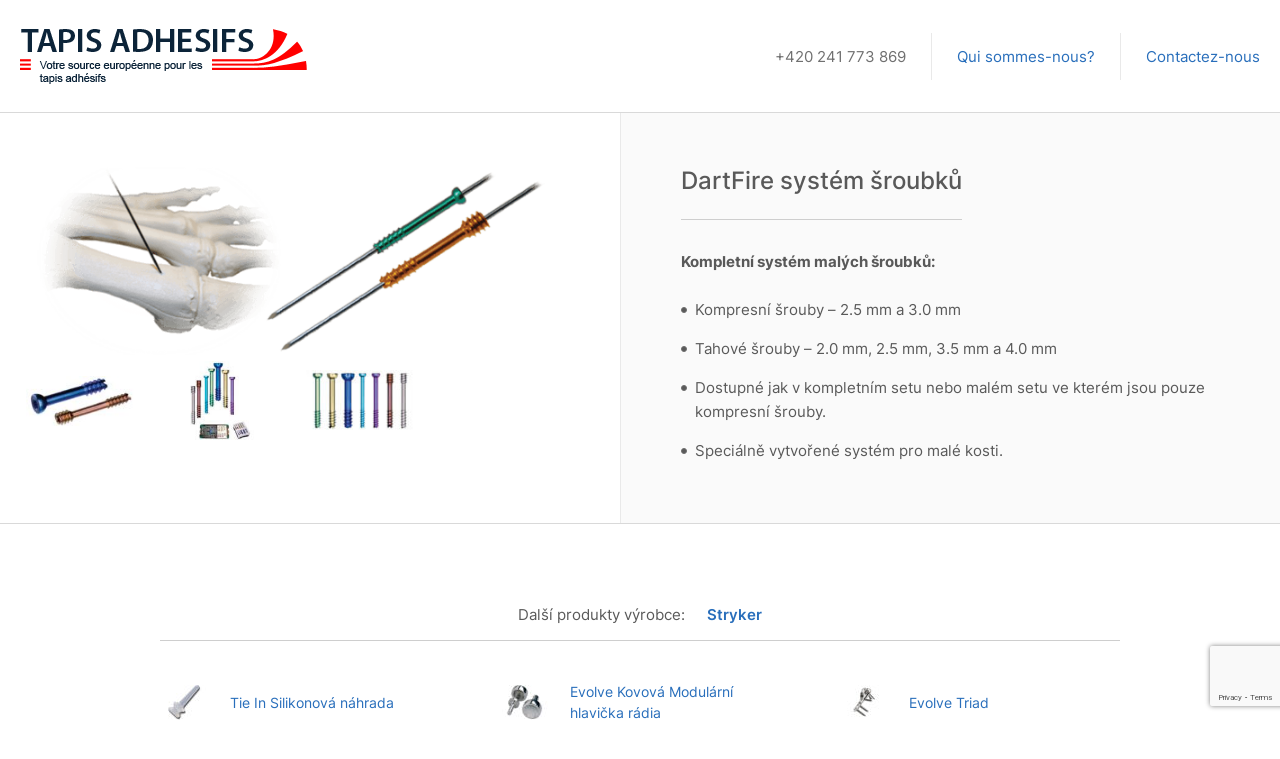

--- FILE ---
content_type: text/html; charset=UTF-8
request_url: https://www.tapisadhesifs.fr/technologie/dartfire-system-sroubku/
body_size: 8314
content:
<!doctype html>
<html class="no-js" lang="fr-FR">

	<head>

		<meta charset="UTF-8">
		<meta name="viewport" content="width=device-width, viewport-fit=cover, initial-scale=1, shrink-to-fit=no">

		<script>
			document.documentElement.className = document.documentElement.className.replace(/(^|\s)no-js(\s|$)/, "$1js$2");
		</script>

		<meta http-equiv="Content-Type" content="text/html; charset=UTF-8">
		<meta http-equiv="X-UA-Compatible" content="IE=edge"/>

		<title>DartFire systém šroubků - Tapis adhésifs</title>
	<style>img:is([sizes="auto" i], [sizes^="auto," i]) { contain-intrinsic-size: 3000px 1500px }</style>
	
		<!-- All in One SEO 4.9.2 - aioseo.com -->
	<meta name="description" content="Kompletní systém malých šroubků: Kompresní šrouby – 2.5 mm a 3.0 mm Tahové šrouby – 2.0 mm, 2.5 mm, 3.5 mm a 4.0 mm Dostupné jak v kompletním setu nebo malém setu ve kterém jsou pouze kompresní šrouby. Speciálně vytvořené systém pro malé kosti." />
	<meta name="robots" content="noindex, nofollow, max-image-preview:large" />
	<link rel="canonical" href="https://www.tapisadhesifs.fr/technologie/dartfire-system-sroubku/" />
	<meta name="generator" content="All in One SEO (AIOSEO) 4.9.2" />

		<script defer data-domain="tapisadhesifs.fr" src="https://plausible.io/js/script.js"></script>

<script>window.plausible = window.plausible || function() { (window.plausible.q = window.plausible.q || []).push(arguments) }</script>

<script>
document.addEventListener( 'wpcf7mailsent', function( event ) {
plausible('FormSubmit', {props: {formID: event.detail.contactFormId}})
});
</script>
		<meta property="og:locale" content="fr_FR" />
		<meta property="og:site_name" content="Tapis adhésifs - Tapis adhésifs pour la salle blanche" />
		<meta property="og:type" content="article" />
		<meta property="og:title" content="DartFire systém šroubků - Tapis adhésifs" />
		<meta property="og:description" content="Kompletní systém malých šroubků: Kompresní šrouby – 2.5 mm a 3.0 mm Tahové šrouby – 2.0 mm, 2.5 mm, 3.5 mm a 4.0 mm Dostupné jak v kompletním setu nebo malém setu ve kterém jsou pouze kompresní šrouby. Speciálně vytvořené systém pro malé kosti." />
		<meta property="og:url" content="https://www.tapisadhesifs.fr/technologie/dartfire-system-sroubku/" />
		<meta property="og:image" content="https://www.tapisadhesifs.fr/wp-content/uploads/2022/07/tapis_adhesifs_logo.png" />
		<meta property="og:image:secure_url" content="https://www.tapisadhesifs.fr/wp-content/uploads/2022/07/tapis_adhesifs_logo.png" />
		<meta property="article:published_time" content="2021-03-02T13:58:56+00:00" />
		<meta property="article:modified_time" content="2021-07-09T11:44:25+00:00" />
		<meta name="twitter:card" content="summary" />
		<meta name="twitter:title" content="DartFire systém šroubků - Tapis adhésifs" />
		<meta name="twitter:description" content="Kompletní systém malých šroubků: Kompresní šrouby – 2.5 mm a 3.0 mm Tahové šrouby – 2.0 mm, 2.5 mm, 3.5 mm a 4.0 mm Dostupné jak v kompletním setu nebo malém setu ve kterém jsou pouze kompresní šrouby. Speciálně vytvořené systém pro malé kosti." />
		<meta name="twitter:image" content="https://www.tapisadhesifs.fr/wp-content/uploads/2022/07/tapis_adhesifs_logo.png" />
		<script type="application/ld+json" class="aioseo-schema">
			{"@context":"https:\/\/schema.org","@graph":[{"@type":"BreadcrumbList","@id":"https:\/\/www.tapisadhesifs.fr\/technologie\/dartfire-system-sroubku\/#breadcrumblist","itemListElement":[{"@type":"ListItem","@id":"https:\/\/www.tapisadhesifs.fr#listItem","position":1,"name":"Home","item":"https:\/\/www.tapisadhesifs.fr","nextItem":{"@type":"ListItem","@id":"https:\/\/www.tapisadhesifs.fr\/technologie\/#listItem","name":"Medical Technologies"}},{"@type":"ListItem","@id":"https:\/\/www.tapisadhesifs.fr\/technologie\/#listItem","position":2,"name":"Medical Technologies","item":"https:\/\/www.tapisadhesifs.fr\/technologie\/","nextItem":{"@type":"ListItem","@id":"https:\/\/www.tapisadhesifs.fr\/partneri\/stryker\/#listItem","name":"Stryker"},"previousItem":{"@type":"ListItem","@id":"https:\/\/www.tapisadhesifs.fr#listItem","name":"Home"}},{"@type":"ListItem","@id":"https:\/\/www.tapisadhesifs.fr\/partneri\/stryker\/#listItem","position":3,"name":"Stryker","item":"https:\/\/www.tapisadhesifs.fr\/partneri\/stryker\/","nextItem":{"@type":"ListItem","@id":"https:\/\/www.tapisadhesifs.fr\/technologie\/dartfire-system-sroubku\/#listItem","name":"DartFire syst\u00e9m \u0161roubk\u016f"},"previousItem":{"@type":"ListItem","@id":"https:\/\/www.tapisadhesifs.fr\/technologie\/#listItem","name":"Medical Technologies"}},{"@type":"ListItem","@id":"https:\/\/www.tapisadhesifs.fr\/technologie\/dartfire-system-sroubku\/#listItem","position":4,"name":"DartFire syst\u00e9m \u0161roubk\u016f","previousItem":{"@type":"ListItem","@id":"https:\/\/www.tapisadhesifs.fr\/partneri\/stryker\/#listItem","name":"Stryker"}}]},{"@type":"Organization","@id":"https:\/\/www.tapisadhesifs.fr\/#organization","name":"AVMC","description":"Tapis adh\u00e9sifs pour la salle blanche","url":"https:\/\/www.tapisadhesifs.fr\/","telephone":"+420241773869","logo":{"@type":"ImageObject","url":"https:\/\/tapisadhesifs.dameweb.cz\/wp-content\/uploads\/2021\/01\/favicon.png","@id":"https:\/\/www.tapisadhesifs.fr\/technologie\/dartfire-system-sroubku\/#organizationLogo"},"image":{"@id":"https:\/\/www.tapisadhesifs.fr\/technologie\/dartfire-system-sroubku\/#organizationLogo"}},{"@type":"WebPage","@id":"https:\/\/www.tapisadhesifs.fr\/technologie\/dartfire-system-sroubku\/#webpage","url":"https:\/\/www.tapisadhesifs.fr\/technologie\/dartfire-system-sroubku\/","name":"DartFire syst\u00e9m \u0161roubk\u016f - Tapis adh\u00e9sifs","description":"Kompletn\u00ed syst\u00e9m mal\u00fdch \u0161roubk\u016f: Kompresn\u00ed \u0161rouby \u2013 2.5 mm a 3.0 mm Tahov\u00e9 \u0161rouby \u2013 2.0 mm, 2.5 mm, 3.5 mm a 4.0 mm Dostupn\u00e9 jak v kompletn\u00edm setu nebo mal\u00e9m setu ve kter\u00e9m jsou pouze kompresn\u00ed \u0161rouby. Speci\u00e1ln\u011b vytvo\u0159en\u00e9 syst\u00e9m pro mal\u00e9 kosti.","inLanguage":"fr-FR","isPartOf":{"@id":"https:\/\/www.tapisadhesifs.fr\/#website"},"breadcrumb":{"@id":"https:\/\/www.tapisadhesifs.fr\/technologie\/dartfire-system-sroubku\/#breadcrumblist"},"image":{"@type":"ImageObject","url":"https:\/\/www.tapisadhesifs.fr\/wp-content\/uploads\/2021\/03\/600x600_dartfire-system-sroubku.jpg","@id":"https:\/\/www.tapisadhesifs.fr\/technologie\/dartfire-system-sroubku\/#mainImage","width":600,"height":600},"primaryImageOfPage":{"@id":"https:\/\/www.tapisadhesifs.fr\/technologie\/dartfire-system-sroubku\/#mainImage"},"datePublished":"2021-03-02T14:58:56+01:00","dateModified":"2021-07-09T13:44:25+02:00"},{"@type":"WebSite","@id":"https:\/\/www.tapisadhesifs.fr\/#website","url":"https:\/\/www.tapisadhesifs.fr\/","name":"Tapis adh\u00e9sifs","description":"Tapis adh\u00e9sifs pour la salle blanche","inLanguage":"fr-FR","publisher":{"@id":"https:\/\/www.tapisadhesifs.fr\/#organization"}}]}
		</script>
		<!-- All in One SEO -->

<link rel='dns-prefetch' href='//cdn.jsdelivr.net' />
<link rel="alternate" type="application/rss+xml" title="Tapis adhésifs &raquo; Flux" href="https://www.tapisadhesifs.fr/feed/" />
<link rel='stylesheet' id='aioseo/css/src/vue/standalone/blocks/table-of-contents/global.scss-css' href='https://www.tapisadhesifs.fr/wp-content/plugins/all-in-one-seo-pack/dist/Lite/assets/css/table-of-contents/global.e90f6d47.css?ver=4.9.2' type='text/css' media='all' />
<style id='classic-theme-styles-inline-css' type='text/css'>
/*! This file is auto-generated */
.wp-block-button__link{color:#fff;background-color:#32373c;border-radius:9999px;box-shadow:none;text-decoration:none;padding:calc(.667em + 2px) calc(1.333em + 2px);font-size:1.125em}.wp-block-file__button{background:#32373c;color:#fff;text-decoration:none}
</style>
<link rel='stylesheet' id='kbnt-style-css' href='https://www.tapisadhesifs.fr/wp-content/themes/avmc/assets/build/css/style.css?ver=1626954716' type='text/css' media='all' />
<link rel='stylesheet' id='kbnt-print-css' href='https://www.tapisadhesifs.fr/wp-content/themes/avmc/assets/build/css/print.css?ver=1626954716' type='text/css' media='print' />
<link rel='stylesheet' id='kbnt-glightbox-css' href='https://cdn.jsdelivr.net/npm/glightbox/dist/css/glightbox.min.css' type='text/css' media='all' />
<link rel="https://api.w.org/" href="https://www.tapisadhesifs.fr/wp-json/" /><link rel="alternate" title="JSON" type="application/json" href="https://www.tapisadhesifs.fr/wp-json/wp/v2/technology/1006" /><link rel="EditURI" type="application/rsd+xml" title="RSD" href="https://www.tapisadhesifs.fr/xmlrpc.php?rsd" />
<meta name="generator" content="WordPress 6.7.4" />
<link rel='shortlink' href='https://www.tapisadhesifs.fr/?p=1006' />
<link rel="alternate" title="oEmbed (JSON)" type="application/json+oembed" href="https://www.tapisadhesifs.fr/wp-json/oembed/1.0/embed?url=https%3A%2F%2Fwww.tapisadhesifs.fr%2Ftechnologie%2Fdartfire-system-sroubku%2F" />
<link rel="alternate" title="oEmbed (XML)" type="text/xml+oembed" href="https://www.tapisadhesifs.fr/wp-json/oembed/1.0/embed?url=https%3A%2F%2Fwww.tapisadhesifs.fr%2Ftechnologie%2Fdartfire-system-sroubku%2F&#038;format=xml" />
<link rel="icon" href="https://www.tapisadhesifs.fr/wp-content/uploads/2021/01/cropped-favicon-95x95.png" sizes="32x32" />
<link rel="icon" href="https://www.tapisadhesifs.fr/wp-content/uploads/2021/01/cropped-favicon-200x200.png" sizes="192x192" />
<link rel="apple-touch-icon" href="https://www.tapisadhesifs.fr/wp-content/uploads/2021/01/cropped-favicon-200x200.png" />
<meta name="msapplication-TileImage" content="https://www.tapisadhesifs.fr/wp-content/uploads/2021/01/cropped-favicon-320x320.png" />


	</head>
</html>

<body class="technology-template-default single single-technology postid-1006 wp-custom-logo">

	
	<div class="body">

					
<header class="header">
	<div class="inner header_inner">
									<a href="https://www.tapisadhesifs.fr/" class="logo header_logo test" rel="home"><img width="289" height="58" src="https://www.tapisadhesifs.fr/wp-content/uploads/2022/07/tapis_adhesifs_logo.png" class="logo_image" alt="Tapis Adhesifs" srcset="https://www.tapisadhesifs.fr/wp-content/uploads/2022/07/tapis_adhesifs_logo.png 289w, https://www.tapisadhesifs.fr/wp-content/uploads/2022/07/tapis_adhesifs_logo-200x40.png 200w, https://www.tapisadhesifs.fr/wp-content/uploads/2022/07/tapis_adhesifs_logo-95x19.png 95w, https://www.tapisadhesifs.fr/wp-content/uploads/2022/07/tapis_adhesifs_logo-130x26.png 130w, https://www.tapisadhesifs.fr/wp-content/uploads/2022/07/tapis_adhesifs_logo-160x32.png 160w" sizes="(max-width: 289px) 100vw, 289px" /></a>
							<nav class="menu header_menu jsMobileMenu">
								<ul class="menu_list">
					<li class="menu_item  menu-item menu-item-type-custom menu-item-object-custom menu-item-home menu-item-2225">
				<a href="https://www.tapisadhesifs.fr/#qui-sommes-nous"  class="menu_link" >Qui sommes-nous?</a>
							</li>
			</ul>

											<ul class="menu_list">
					<li class="menu_item  menu-item menu-item-type-post_type menu-item-object-page menu-item-35">
				<a href="https://www.tapisadhesifs.fr/contactez-nous/"  class="menu_link" >Contactez-nous</a>
			</li>
			</ul>

					</nav>
					<a class="header_phone" href="tel:+420241773869">+420 241 773 869</a>
						<div class="header_opener menuOpener jsMobileMenuOpener">
			<div class="hamburgerCross menuOpener_ico">
				<span></span>
			</div>
		</div>
	</div>
</header>
<div class="jsStickyHeaderTrigger"></div>
		
		<main id="main" role="main">
				<section class="detail">
		<div class="inner detail_inner">
							<div class="detail_gallery jsGallery">
										<a class="detail_mainPhotodetail_mainPhoto--line" href="https://www.tapisadhesifs.fr/wp-content/uploads/2021/03/dartfire_hero_3.png">
															<img class="detail_mainImage" src="https://www.tapisadhesifs.fr/wp-content/uploads/2021/03/dartfire_hero_3-600x213.png" srcset="https://www.tapisadhesifs.fr/wp-content/uploads/2021/03/dartfire_hero_3.png 847w, https://www.tapisadhesifs.fr/wp-content/uploads/2021/03/dartfire_hero_3-640x227.png 640w, https://www.tapisadhesifs.fr/wp-content/uploads/2021/03/dartfire_hero_3-200x71.png 200w, https://www.tapisadhesifs.fr/wp-content/uploads/2021/03/dartfire_hero_3-768x272.png 768w, https://www.tapisadhesifs.fr/wp-content/uploads/2021/03/dartfire_hero_3-95x34.png 95w, https://www.tapisadhesifs.fr/wp-content/uploads/2021/03/dartfire_hero_3-130x46.png 130w, https://www.tapisadhesifs.fr/wp-content/uploads/2021/03/dartfire_hero_3-160x57.png 160w, https://www.tapisadhesifs.fr/wp-content/uploads/2021/03/dartfire_hero_3-320x113.png 320w, https://www.tapisadhesifs.fr/wp-content/uploads/2021/03/dartfire_hero_3-600x213.png 600w"  sizes="600px" alt="" loading="lazy" width="600" height="213"/>

					</a>
											
<div class="detail_thumbnails">
					<a class="detail_thumbnailPhoto" href="https://www.tapisadhesifs.fr/wp-content/uploads/2021/03/241.jpg">
			<div class="detail_thumbnailWrap">
											<img class="detail_thumbnailImage" src="https://www.tapisadhesifs.fr/wp-content/uploads/2021/03/241-130x61.jpg" srcset="https://www.tapisadhesifs.fr/wp-content/uploads/2021/03/241.jpg 632w, https://www.tapisadhesifs.fr/wp-content/uploads/2021/03/241-200x94.jpg 200w, https://www.tapisadhesifs.fr/wp-content/uploads/2021/03/241-95x45.jpg 95w, https://www.tapisadhesifs.fr/wp-content/uploads/2021/03/241-130x61.jpg 130w, https://www.tapisadhesifs.fr/wp-content/uploads/2021/03/241-160x75.jpg 160w, https://www.tapisadhesifs.fr/wp-content/uploads/2021/03/241-320x150.jpg 320w, https://www.tapisadhesifs.fr/wp-content/uploads/2021/03/241-600x282.jpg 600w"  sizes="130px" alt="" loading="lazy" width="130" height="61"/>

			</div>
		</a>
					<a class="detail_thumbnailPhoto" href="https://www.tapisadhesifs.fr/wp-content/uploads/2021/03/81514-4089855.jpg">
			<div class="detail_thumbnailWrap">
											<img class="detail_thumbnailImage" src="https://www.tapisadhesifs.fr/wp-content/uploads/2021/03/81514-4089855-130x130.jpg" srcset="https://www.tapisadhesifs.fr/wp-content/uploads/2021/03/81514-4089855.jpg 405w, https://www.tapisadhesifs.fr/wp-content/uploads/2021/03/81514-4089855-200x200.jpg 200w, https://www.tapisadhesifs.fr/wp-content/uploads/2021/03/81514-4089855-95x95.jpg 95w, https://www.tapisadhesifs.fr/wp-content/uploads/2021/03/81514-4089855-130x130.jpg 130w, https://www.tapisadhesifs.fr/wp-content/uploads/2021/03/81514-4089855-160x160.jpg 160w, https://www.tapisadhesifs.fr/wp-content/uploads/2021/03/81514-4089855-320x320.jpg 320w"  sizes="130px" alt="" loading="lazy" width="130" height="130"/>

			</div>
		</a>
					<a class="detail_thumbnailPhoto" href="https://www.tapisadhesifs.fr/wp-content/uploads/2021/03/unnamed-1.jpg">
			<div class="detail_thumbnailWrap">
											<img class="detail_thumbnailImage" src="https://www.tapisadhesifs.fr/wp-content/uploads/2021/03/unnamed-1-130x75.jpg" srcset="https://www.tapisadhesifs.fr/wp-content/uploads/2021/03/unnamed-1.jpg 512w, https://www.tapisadhesifs.fr/wp-content/uploads/2021/03/unnamed-1-200x115.jpg 200w, https://www.tapisadhesifs.fr/wp-content/uploads/2021/03/unnamed-1-95x55.jpg 95w, https://www.tapisadhesifs.fr/wp-content/uploads/2021/03/unnamed-1-130x75.jpg 130w, https://www.tapisadhesifs.fr/wp-content/uploads/2021/03/unnamed-1-160x92.jpg 160w, https://www.tapisadhesifs.fr/wp-content/uploads/2021/03/unnamed-1-320x184.jpg 320w"  sizes="130px" alt="" loading="lazy" width="130" height="75"/>

			</div>
		</a>
	
	<button class="detail_thumbnailMore" type="button" data-show="Zobrazit všechny náhledy" data-hide="Skrýt náhledy">
		<span class="detail_thumbnailWrap detail_thumbnailWrap__more">
			<span>Afficher toutes les vignettes</span>
		</span>
	</button>

</div>
									</div>
						<div class="detail_text">
				<h1 class="detail_heading">
					<span>DartFire systém šroubků</span>
				</h1>
				<div class="blocks detail_content">
					
<p><strong>Kompletní systém malých šroubků:</strong></p>



<ul class="wp-block-list"><li>Kompresní šrouby – 2.5 mm a 3.0 mm</li><li>Tahové šrouby – 2.0 mm, 2.5 mm, 3.5 mm a 4.0 mm</li><li>Dostupné jak v kompletním setu nebo malém setu ve kterém jsou pouze kompresní šrouby.</li><li>Speciálně vytvořené systém pro malé kosti.</li></ul>

				</div>
			</div>
		</div>
	</section>
	<aside class="section">
					<div class="outer section_outer">

	
		<div class="inner section_inner related">
			<h2 class="related_heading">Další produkty výrobce:
				<a href="https://www.tapisadhesifs.fr/partneri/stryker/">Stryker</a>
			</h2>
			<div
				class="related_list">
													<a class="related_item categoryItem" href="https://www.tapisadhesifs.fr/technologie/tie-in-silikonova-nahrada/">
						<figure class="categoryItem_photo">
	<img class="categoryItem_image" src="https://www.tapisadhesifs.fr/wp-content/uploads/2021/03/600x600_tie-in-silikonova-nahrada-50x50-c-default.jpg" srcset="https://www.tapisadhesifs.fr/wp-content/uploads/2021/03/600x600_tie-in-silikonova-nahrada-50x50-c-default.jpg 1x, https://www.tapisadhesifs.fr/wp-content/uploads/2021/03/600x600_tie-in-silikonova-nahrada-100x100-c-default.jpg 2x" loading="lazy" alt="Tie In Silikonová náhrada" width="50" height="50"/>
</figure>
						<h3 class="categoryItem_name">Tie In Silikonová náhrada</h3>
					</a>
									<a class="related_item categoryItem" href="https://www.tapisadhesifs.fr/technologie/evolve-kovova-modularni-hlavicka-radia/">
						<figure class="categoryItem_photo">
	<img class="categoryItem_image" src="https://www.tapisadhesifs.fr/wp-content/uploads/2021/03/600x600_evolve-kovova-modularni-hlavicka-radia-50x50-c-default.jpg" srcset="https://www.tapisadhesifs.fr/wp-content/uploads/2021/03/600x600_evolve-kovova-modularni-hlavicka-radia-50x50-c-default.jpg 1x, https://www.tapisadhesifs.fr/wp-content/uploads/2021/03/600x600_evolve-kovova-modularni-hlavicka-radia-100x100-c-default.jpg 2x" loading="lazy" alt="Evolve Kovová Modulární hlavička rádia" width="50" height="50"/>
</figure>
						<h3 class="categoryItem_name">Evolve Kovová Modulární hlavička rádia</h3>
					</a>
									<a class="related_item categoryItem" href="https://www.tapisadhesifs.fr/technologie/evolve-triad-loket/">
						<figure class="categoryItem_photo">
	<img class="categoryItem_image" src="https://www.tapisadhesifs.fr/wp-content/uploads/2021/03/600x600_evolve-triad-loket-50x50-c-default.jpg" srcset="https://www.tapisadhesifs.fr/wp-content/uploads/2021/03/600x600_evolve-triad-loket-50x50-c-default.jpg 1x, https://www.tapisadhesifs.fr/wp-content/uploads/2021/03/600x600_evolve-triad-loket-100x100-c-default.jpg 2x" loading="lazy" alt="Evolve Triad" width="50" height="50"/>
</figure>
						<h3 class="categoryItem_name">Evolve Triad</h3>
					</a>
									<a class="related_item categoryItem" href="https://www.tapisadhesifs.fr/technologie/mis-minimal-invasive-surgery/">
						<figure class="categoryItem_photo">
	<img class="categoryItem_image" src="https://www.tapisadhesifs.fr/wp-content/uploads/2021/03/600x600_mis-minimal-invasive-surgery-50x50-c-default.jpg" srcset="https://www.tapisadhesifs.fr/wp-content/uploads/2021/03/600x600_mis-minimal-invasive-surgery-50x50-c-default.jpg 1x, https://www.tapisadhesifs.fr/wp-content/uploads/2021/03/600x600_mis-minimal-invasive-surgery-100x100-c-default.jpg 2x" loading="lazy" alt="MIS Minimal Invasive Surgery" width="50" height="50"/>
</figure>
						<h3 class="categoryItem_name">MIS Minimal Invasive Surgery</h3>
					</a>
									<a class="related_item categoryItem" href="https://www.tapisadhesifs.fr/technologie/hunter-aktivni-a-pasivni-nahrady-slach/">
						<figure class="categoryItem_photo">
	<img class="categoryItem_image" src="https://www.tapisadhesifs.fr/wp-content/uploads/2021/03/600x600_hunter-–-aktivni-a-pasivni-nahrady-slach-50x50-c-default.jpg" srcset="https://www.tapisadhesifs.fr/wp-content/uploads/2021/03/600x600_hunter-–-aktivni-a-pasivni-nahrady-slach-50x50-c-default.jpg 1x, https://www.tapisadhesifs.fr/wp-content/uploads/2021/03/600x600_hunter-–-aktivni-a-pasivni-nahrady-slach-100x100-c-default.jpg 2x" loading="lazy" alt="Hunter – aktivní a pasivní náhrady šlach" width="50" height="50"/>
</figure>
						<h3 class="categoryItem_name">Hunter – aktivní a pasivní náhrady šlach</h3>
					</a>
									<a class="related_item categoryItem" href="https://www.tapisadhesifs.fr/technologie/pro-toe-fixacni-system-kladivkoveho-prstu/">
						<figure class="categoryItem_photo">
	<img class="categoryItem_image" src="https://www.tapisadhesifs.fr/wp-content/uploads/2021/03/600x600_pro-toe-fixacni-system-kladivkoveho-prstu-50x50-c-default.jpg" srcset="https://www.tapisadhesifs.fr/wp-content/uploads/2021/03/600x600_pro-toe-fixacni-system-kladivkoveho-prstu-50x50-c-default.jpg 1x, https://www.tapisadhesifs.fr/wp-content/uploads/2021/03/600x600_pro-toe-fixacni-system-kladivkoveho-prstu-100x100-c-default.jpg 2x" loading="lazy" alt="Pro TOE fixační systém kladívkového prstu" width="50" height="50"/>
</figure>
						<h3 class="categoryItem_name">Pro TOE fixační systém kladívkového prstu</h3>
					</a>
									<a class="related_item categoryItem" href="https://www.tapisadhesifs.fr/technologie/pametove-skoby-eleos/">
						<figure class="categoryItem_photo">
	<img class="categoryItem_image" src="https://www.tapisadhesifs.fr/wp-content/uploads/2021/03/600x600_pametove-skoby-eleos-50x50-c-default.jpg" srcset="https://www.tapisadhesifs.fr/wp-content/uploads/2021/03/600x600_pametove-skoby-eleos-50x50-c-default.jpg 1x, https://www.tapisadhesifs.fr/wp-content/uploads/2021/03/600x600_pametove-skoby-eleos-100x100-c-default.jpg 2x" loading="lazy" alt="Paměťové skoby Eleos" width="50" height="50"/>
</figure>
						<h3 class="categoryItem_name">Paměťové skoby Eleos</h3>
					</a>
									<a class="related_item categoryItem" href="https://www.tapisadhesifs.fr/technologie/dartfire-system-sroubku/">
						<figure class="categoryItem_photo">
	<img class="categoryItem_image" src="https://www.tapisadhesifs.fr/wp-content/uploads/2021/03/600x600_dartfire-system-sroubku-50x50-c-default.jpg" srcset="https://www.tapisadhesifs.fr/wp-content/uploads/2021/03/600x600_dartfire-system-sroubku-50x50-c-default.jpg 1x, https://www.tapisadhesifs.fr/wp-content/uploads/2021/03/600x600_dartfire-system-sroubku-100x100-c-default.jpg 2x" loading="lazy" alt="DartFire systém šroubků" width="50" height="50"/>
</figure>
						<h3 class="categoryItem_name">DartFire systém šroubků</h3>
					</a>
									<a class="related_item categoryItem" href="https://www.tapisadhesifs.fr/technologie/darco-modularni-set-prednozi-mfs/">
						<figure class="categoryItem_photo">
	<img class="categoryItem_image" src="https://www.tapisadhesifs.fr/wp-content/uploads/2021/03/600x600_darco-modularni-set-prednozi-mfs-50x50-c-default.jpg" srcset="https://www.tapisadhesifs.fr/wp-content/uploads/2021/03/600x600_darco-modularni-set-prednozi-mfs-50x50-c-default.jpg 1x, https://www.tapisadhesifs.fr/wp-content/uploads/2021/03/600x600_darco-modularni-set-prednozi-mfs-100x100-c-default.jpg 2x" loading="lazy" alt="DARCO Modulární set přednoží MFS" width="50" height="50"/>
</figure>
						<h3 class="categoryItem_name">DARCO Modulární set přednoží MFS</h3>
					</a>
									<a class="related_item categoryItem" href="https://www.tapisadhesifs.fr/technologie/darco-modularni-set-zadonozi-mrs/">
						<figure class="categoryItem_photo">
	<img class="categoryItem_image" src="https://www.tapisadhesifs.fr/wp-content/uploads/2021/03/600x600_darco-modularni-set-zadonozi-mrs-50x50-c-default.jpg" srcset="https://www.tapisadhesifs.fr/wp-content/uploads/2021/03/600x600_darco-modularni-set-zadonozi-mrs-50x50-c-default.jpg 1x, https://www.tapisadhesifs.fr/wp-content/uploads/2021/03/600x600_darco-modularni-set-zadonozi-mrs-100x100-c-default.jpg 2x" loading="lazy" alt="DARCO Modulární set zadonoží MRS" width="50" height="50"/>
</figure>
						<h3 class="categoryItem_name">DARCO Modulární set zadonoží MRS</h3>
					</a>
									<a class="related_item categoryItem" href="https://www.tapisadhesifs.fr/technologie/g-force-vstrebatelny-system/">
						<figure class="categoryItem_photo">
	<img class="categoryItem_image" src="https://www.tapisadhesifs.fr/wp-content/uploads/2021/03/600x600_g-force-vstrebatelny-system-50x50-c-default.jpg" srcset="https://www.tapisadhesifs.fr/wp-content/uploads/2021/03/600x600_g-force-vstrebatelny-system-50x50-c-default.jpg 1x, https://www.tapisadhesifs.fr/wp-content/uploads/2021/03/600x600_g-force-vstrebatelny-system-100x100-c-default.jpg 2x" loading="lazy" alt="G-Force vstřebatelný systém" width="50" height="50"/>
</figure>
						<h3 class="categoryItem_name">G-Force vstřebatelný systém</h3>
					</a>
									<a class="related_item categoryItem" href="https://www.tapisadhesifs.fr/technologie/unima-evolution-srouby/">
						<figure class="categoryItem_photo">
	<img class="categoryItem_image" src="https://www.tapisadhesifs.fr/wp-content/uploads/2021/03/600x600_unima-evolution-srouby-50x50-c-default.jpg" srcset="https://www.tapisadhesifs.fr/wp-content/uploads/2021/03/600x600_unima-evolution-srouby-50x50-c-default.jpg 1x, https://www.tapisadhesifs.fr/wp-content/uploads/2021/03/600x600_unima-evolution-srouby-100x100-c-default.jpg 2x" loading="lazy" alt="Unima Evolution šrouby" width="50" height="50"/>
</figure>
						<h3 class="categoryItem_name">Unima Evolution šrouby</h3>
					</a>
									<a class="related_item categoryItem" href="https://www.tapisadhesifs.fr/technologie/charlotte-7-00-mm-kompresni-srouby/">
						<figure class="categoryItem_photo">
	<img class="categoryItem_image" src="https://www.tapisadhesifs.fr/wp-content/uploads/2021/03/600x600_charlotte-7.00-mm-kompresni-srouby-50x50-c-default.jpg" srcset="https://www.tapisadhesifs.fr/wp-content/uploads/2021/03/600x600_charlotte-7.00-mm-kompresni-srouby-50x50-c-default.jpg 1x, https://www.tapisadhesifs.fr/wp-content/uploads/2021/03/600x600_charlotte-7.00-mm-kompresni-srouby-100x100-c-default.jpg 2x" loading="lazy" alt="Charlotte 7.00 mm kompresní šrouby" width="50" height="50"/>
</figure>
						<h3 class="categoryItem_name">Charlotte 7.00 mm kompresní šrouby</h3>
					</a>
									<a class="related_item categoryItem" href="https://www.tapisadhesifs.fr/technologie/ortholoc-3di/">
						<figure class="categoryItem_photo">
	<img class="categoryItem_image" src="https://www.tapisadhesifs.fr/wp-content/uploads/2021/03/600x600_ortholoc-3di-50x50-c-default.jpg" srcset="https://www.tapisadhesifs.fr/wp-content/uploads/2021/03/600x600_ortholoc-3di-50x50-c-default.jpg 1x, https://www.tapisadhesifs.fr/wp-content/uploads/2021/03/600x600_ortholoc-3di-100x100-c-default.jpg 2x" loading="lazy" alt="ORTHOLOC 3Di" width="50" height="50"/>
</figure>
						<h3 class="categoryItem_name">ORTHOLOC 3Di</h3>
					</a>
									<a class="related_item categoryItem" href="https://www.tapisadhesifs.fr/technologie/cup-and-cone-reamers/">
						<figure class="categoryItem_photo">
	<img class="categoryItem_image" src="https://www.tapisadhesifs.fr/wp-content/uploads/2021/03/600x600_cup-and-cone-reamers-50x50-c-default.jpg" srcset="https://www.tapisadhesifs.fr/wp-content/uploads/2021/03/600x600_cup-and-cone-reamers-50x50-c-default.jpg 1x, https://www.tapisadhesifs.fr/wp-content/uploads/2021/03/600x600_cup-and-cone-reamers-100x100-c-default.jpg 2x" loading="lazy" alt="Cup and Cone Reamers" width="50" height="50"/>
</figure>
						<h3 class="categoryItem_name">Cup and Cone Reamers</h3>
					</a>
									<a class="related_item categoryItem" href="https://www.tapisadhesifs.fr/technologie/entos-o-20-mm-snap-off-ulamovaci-srouby-sterilni/">
						<figure class="categoryItem_photo">
	<img class="categoryItem_image" src="https://www.tapisadhesifs.fr/wp-content/uploads/2021/03/600x600_entos-o-20-mm-snap-off-_-ulamovaci-srouby-sterilni-50x50-c-default.jpg" srcset="https://www.tapisadhesifs.fr/wp-content/uploads/2021/03/600x600_entos-o-20-mm-snap-off-_-ulamovaci-srouby-sterilni-50x50-c-default.jpg 1x, https://www.tapisadhesifs.fr/wp-content/uploads/2021/03/600x600_entos-o-20-mm-snap-off-_-ulamovaci-srouby-sterilni-100x100-c-default.jpg 2x" loading="lazy" alt="Entos Ø 2,0 mm snap-off / ulamovací šrouby sterilní" width="50" height="50"/>
</figure>
						<h3 class="categoryItem_name">Entos Ø 2,0 mm snap-off / ulamovací šrouby sterilní</h3>
					</a>
									<a class="related_item categoryItem" href="https://www.tapisadhesifs.fr/technologie/pro-dense-injekcni-regeneracni-step/">
						<figure class="categoryItem_photo">
	<img class="categoryItem_image" src="https://www.tapisadhesifs.fr/wp-content/uploads/2021/03/600x600_pro-dense™-50x50-c-default.jpg" srcset="https://www.tapisadhesifs.fr/wp-content/uploads/2021/03/600x600_pro-dense™-50x50-c-default.jpg 1x, https://www.tapisadhesifs.fr/wp-content/uploads/2021/03/600x600_pro-dense™-100x100-c-default.jpg 2x" loading="lazy" alt="PRO-DENSE™ – Injekční regenerační štěp" width="50" height="50"/>
</figure>
						<h3 class="categoryItem_name">PRO-DENSE™ – Injekční regenerační štěp</h3>
					</a>
									<a class="related_item categoryItem" href="https://www.tapisadhesifs.fr/technologie/bioarch-subtalarni-implantat/">
						<figure class="categoryItem_photo">
	<img class="categoryItem_image" src="https://www.tapisadhesifs.fr/wp-content/uploads/2021/03/600x600_bioarch-–-subtalarni-implantat-50x50-c-default.jpg" srcset="https://www.tapisadhesifs.fr/wp-content/uploads/2021/03/600x600_bioarch-–-subtalarni-implantat-50x50-c-default.jpg 1x, https://www.tapisadhesifs.fr/wp-content/uploads/2021/03/600x600_bioarch-–-subtalarni-implantat-100x100-c-default.jpg 2x" loading="lazy" alt="BIOARCH – subtalární implantát" width="50" height="50"/>
</figure>
						<h3 class="categoryItem_name">BIOARCH – subtalární implantát</h3>
					</a>
									<a class="related_item categoryItem" href="https://www.tapisadhesifs.fr/technologie/tinyfix-deza-dip/">
						<figure class="categoryItem_photo">
	<img class="categoryItem_image" src="https://www.tapisadhesifs.fr/wp-content/uploads/2021/03/600x600_tinyfix-–-deza-dip-50x50-c-default.jpg" srcset="https://www.tapisadhesifs.fr/wp-content/uploads/2021/03/600x600_tinyfix-–-deza-dip-50x50-c-default.jpg 1x, https://www.tapisadhesifs.fr/wp-content/uploads/2021/03/600x600_tinyfix-–-deza-dip-100x100-c-default.jpg 2x" loading="lazy" alt="TinyFix – déza DIP" width="50" height="50"/>
</figure>
						<h3 class="categoryItem_name">TinyFix – déza DIP</h3>
					</a>
							</div>
			</div>
				<div class="inner section_inner section_inner__noSpaceUnder blocks">
			<div class="wp-block-cta">
	<p class="wp-block-cta_label">For information or orders use</p>
	<a class="wp-block-cta_button button jsPopupOpener" href="#contactPopup">

		Formulaire de contact
		<svg class="ico ico__envelope button_ico">
			<use xlink:href="https://www.tapisadhesifs.fr/wp-content/themes/avmc/assets/build/images/icons.svg#envelope"></use>
		</svg>
	</a>
</div>
		</div>
	</aside>
	<div class="noticePopup popup">
	<div class="blocks">
		<h2 class="has-accent-color">Důležité upozornění</h2>
		<h3>Souhlas</h3>
<p dir="auto">Následující stránky jsou určeny pouze pro odbornou veřejnost. Potvrzuji, že jsem odborníkem ve smyslu Zákona č. 40/1995 Sb. o regulaci reklamy, ve znění pozdějších předpisů, tedy jsem osobou oprávněnou předepisovat léčivé přípravky nebo osobou oprávněnou vydávat léčivé přípravky nebo odborníkem na zdravotnické prostředky</p>
<p dir="auto">Kliknutím na tlačítko « Souhlasím » výslovně prohlašuji a potvrzuji, že jsem odborný pracovník ve zdravotnictví.</p>
<p dir="auto">Kliknutím na tlačítko « Nesouhlasím » opustíte stránku a vrátíte se zpět na původní pozici.</p>

	</div>
	<div class="noticePopup_buttons">
		<button class="button button__blue noticePopup_button jsPopupClose">Souhlasím</button>
		<a class="button noticePopup_button" href="https://www.tapisadhesifs.fr">Nesouhlasím</a>
	</div>
</div>
		</main>

					
	<aside class="partners">
		<div class="inner partners_inner">
			<div class="partners_label">Partners:</div>
			<div class="partners_list">
									<a class="partners_item" href="https://www.tapisadhesifs.fr/partneri/3s-ortho-en/">
												<img class='partners_logo' src="https://www.tapisadhesifs.fr/wp-content/uploads/2021/03/avmc_partneri_logotypy-3s-ortho.svg"  alt="3S Ortho" width="177" height="100" loading="lazy"/>
					</a>
									<a class="partners_item" href="https://www.tapisadhesifs.fr/partneri/3s-ortho/">
												<img class='partners_logo' src="https://www.tapisadhesifs.fr/wp-content/uploads/2021/03/avmc_partneri_logotypy-3s-ortho.svg"  alt="3S Ortho" width="177" height="100" loading="lazy"/>
					</a>
									<a class="partners_item" href="https://www.tapisadhesifs.fr/partneri/biomatlante/">
												<img class='partners_logo' src="https://www.tapisadhesifs.fr/wp-content/uploads/2021/03/avmc_partneri_logotypy-biomatlante.svg"  alt="Biomatlante" width="177" height="100" loading="lazy"/>
					</a>
									<a class="partners_item" href="https://www.tapisadhesifs.fr/partneri/biomatlante-en/">
												<img class='partners_logo' src="https://www.tapisadhesifs.fr/wp-content/uploads/2021/03/avmc_partneri_logotypy-biomatlante.svg"  alt="Biomatlante" width="177" height="100" loading="lazy"/>
					</a>
									<a class="partners_item" href="https://www.tapisadhesifs.fr/partneri/smith-and-nephew/">
												<img class='partners_logo' src="https://www.tapisadhesifs.fr/wp-content/uploads/2021/03/avmc_partneri_logotypy-smithnephew.svg"  alt="Smith and Nephew" width="177" height="100" loading="lazy"/>
					</a>
									<a class="partners_item" href="https://www.tapisadhesifs.fr/partneri/smith-and-nephew-en/">
												<img class='partners_logo' src="https://www.tapisadhesifs.fr/wp-content/uploads/2021/03/avmc_partneri_logotypy-smithnephew.svg"  alt="Smith and Nephew" width="177" height="100" loading="lazy"/>
					</a>
									<a class="partners_item" href="https://www.tapisadhesifs.fr/partneri/stryker-en/">
												<img class='partners_logo' src="https://www.tapisadhesifs.fr/wp-content/uploads/2021/03/avmc_partneri_logotypy-stryker.svg"  alt="Stryker" width="177" height="100" loading="lazy"/>
					</a>
									<a class="partners_item" href="https://www.tapisadhesifs.fr/partneri/stryker/">
												<img class='partners_logo' src="https://www.tapisadhesifs.fr/wp-content/uploads/2021/03/avmc_partneri_logotypy-stryker.svg"  alt="Stryker" width="177" height="100" loading="lazy"/>
					</a>
							</div>
		</div>
	</aside>

	<div class="contactPopup popup" id="contactPopup">
	<div class="contactPopup_heading">Formulaire de contact</div>
	
<div class="wpcf7 no-js" id="wpcf7-f2217-p1006-o1" lang="cs-CZ" dir="ltr" data-wpcf7-id="2217">
<div class="screen-reader-response"><p role="status" aria-live="polite"></p> <ul></ul></div>
<form action="/technologie/dartfire-system-sroubku/#wpcf7-f2217-p1006-o1" method="post" class="wpcf7-form init" novalidate="novalidate" data-status="init">
<fieldset class="hidden-fields-container"><input type="hidden" name="_wpcf7" value="2217" /><input type="hidden" name="_wpcf7_version" value="6.1.4" /><input type="hidden" name="_wpcf7_locale" value="cs_CZ" /><input type="hidden" name="_wpcf7_unit_tag" value="wpcf7-f2217-p1006-o1" /><input type="hidden" name="_wpcf7_container_post" value="1006" /><input type="hidden" name="_wpcf7_posted_data_hash" value="" /><input type="hidden" name="_wpcf7_recaptcha_response" value="" />
</fieldset>
<div class="contactPopup_body">
<div class="form_row">
<label class="form_element"><span class="form_label"><span>Votre message pour nous</span></span><span class="wpcf7-form-control-wrap" data-name="message"><textarea cols="40" rows="10" class="wpcf7-form-control wpcf7-textarea" name="message"></textarea></span></label>
</div>
<div class="form_row">
<label class="form_element"><span class="form_label"><span>Votre nom</span></span><span class="wpcf7-form-control-wrap" data-name="namesurname"><input size="40" class="wpcf7-form-control wpcf7-text wpcf7-validates-as-required" aria-required="true" aria-invalid="false" value="" type="text" name="namesurname" /></span> </label>
<label class="form_element"><span class="form_label"><span>Votre numéro téléphonique</span></span><span class="wpcf7-form-control-wrap" data-name="phone"><input size="40" class="wpcf7-form-control wpcf7-tel wpcf7-validates-as-required wpcf7-text wpcf7-validates-as-tel" aria-required="true" aria-invalid="false" value="" type="tel" name="phone" /></span></label>
</div>
<div class="form_row">
<label class="form_element"><span class="form_label"><span>Votre e-mail</span></span><span class="wpcf7-form-control-wrap" data-name="email"><input size="40" class="wpcf7-form-control wpcf7-email wpcf7-validates-as-required wpcf7-text wpcf7-validates-as-email" aria-required="true" aria-invalid="false" value="" type="email" name="email" /></span></label>
</div>
</div>
<div class="contactPopup_footer">
<div class="contactPopup_footerWrap">
<span class="wpcf7-form-control-wrap" data-name="marketing"><span class="wpcf7-form-control wpcf7-acceptance optional"><span class="wpcf7-list-item"><label><input type="checkbox" name="marketing" value="1" aria-invalid="false" /><span class="wpcf7-list-item-label">J’accepte de recevoir des communications commerciales occasionnelles.</span></label></span></span></span>

<input class="wpcf7-form-control wpcf7-submit has-spinner button" type="submit" value="Envoyer" />
</div>
</div><div class="wpcf7-response-output" aria-hidden="true"></div>
</form>
</div>

</div>

<footer class="footer">
	<div class="inner footer_inner">
		<div class="footer_left">
			<img class="footer_logo" src="https://www.tapisadhesifs.fr/wp-content/themes/avmc/assets/build/images/logo-mark.svg" alt="AVMC" width="50" height="50"/>
			<p class="footer_copyright">Copyright © 2025
									<span class="footer_company">
						AV Medical CZ s.r.o. (SRL)
					</span>
													<span class="footer_legal">
						Tous les droits réservés
					</span>
							</p>
							<p class="footer_address">Adresse : Dobronická 1257, 148 00 Prague 4 – Kunratice, République tchèque</p>
					</div>
		<div class="footer_right">
							<a class="footer_phone" href="tel:+420241773869">+420 241 773 869</a>
										<a class="footer_mail" href="/cdn-cgi/l/email-protection#592d3829302a192d3829302a383d313c2a303f2a773f2b"><span class="__cf_email__" data-cfemail="a0d4c1d0c9d3e0d4c1d0c9d3c1c4c8c5d3c9c6d38ec6d2">[email&#160;protected]</span></a>
													<a href="https://www.tapisadhesifs.fr/protection-des-donnees-personnelles/"   class="footer_mail">Données à caractère personnel</a>
	
													<a href="https://www.tapisadhesifs.fr/contactez-nous/"   class="footer_contacts">Contactez-nous</a>
	
					</div>
	</div>
</footer>
		
	</div>

	<script data-cfasync="false" src="/cdn-cgi/scripts/5c5dd728/cloudflare-static/email-decode.min.js"></script><script type="module"  async src="https://www.tapisadhesifs.fr/wp-content/plugins/all-in-one-seo-pack/dist/Lite/assets/table-of-contents.95d0dfce.js?ver=4.9.2" id="aioseo/js/src/vue/standalone/blocks/table-of-contents/frontend.js-js"></script>
<script type="text/javascript" src="https://www.google.com/recaptcha/api.js?render=6Le1jWkhAAAAAOPGsFx7iV9JpQ6CvV0kpeeU7UqB&amp;ver=3.0" id="google-recaptcha-js"></script>
<script type="text/javascript" src="https://www.tapisadhesifs.fr/wp-includes/js/dist/vendor/wp-polyfill.min.js?ver=3.15.0" id="wp-polyfill-js"></script>
<script type="text/javascript" id="wpcf7-recaptcha-js-before">
/* <![CDATA[ */
var wpcf7_recaptcha = {
    "sitekey": "6Le1jWkhAAAAAOPGsFx7iV9JpQ6CvV0kpeeU7UqB",
    "actions": {
        "homepage": "homepage",
        "contactform": "contactform"
    }
};
/* ]]> */
</script>
<script type="text/javascript" src="https://www.tapisadhesifs.fr/wp-content/plugins/contact-form-7/modules/recaptcha/index.js?ver=6.1.4" id="wpcf7-recaptcha-js"></script>
<script type="text/javascript" src="https://www.tapisadhesifs.fr/wp-includes/js/dist/hooks.min.js?ver=4d63a3d491d11ffd8ac6" id="wp-hooks-js"></script>
<script type="text/javascript" src="https://www.tapisadhesifs.fr/wp-includes/js/dist/i18n.min.js?ver=5e580eb46a90c2b997e6" id="wp-i18n-js"></script>
<script type="text/javascript" id="wp-i18n-js-after">
/* <![CDATA[ */
wp.i18n.setLocaleData( { 'text direction\u0004ltr': [ 'ltr' ] } );
/* ]]> */
</script>
<script type="text/javascript" src="https://www.tapisadhesifs.fr/wp-content/plugins/contact-form-7/includes/swv/js/index.js?ver=6.1.4" id="swv-js"></script>
<script type="text/javascript" id="contact-form-7-js-translations">
/* <![CDATA[ */
( function( domain, translations ) {
	var localeData = translations.locale_data[ domain ] || translations.locale_data.messages;
	localeData[""].domain = domain;
	wp.i18n.setLocaleData( localeData, domain );
} )( "contact-form-7", {"translation-revision-date":"2025-02-06 12:02:14+0000","generator":"GlotPress\/4.0.1","domain":"messages","locale_data":{"messages":{"":{"domain":"messages","plural-forms":"nplurals=2; plural=n > 1;","lang":"fr"},"This contact form is placed in the wrong place.":["Ce formulaire de contact est plac\u00e9 dans un mauvais endroit."],"Error:":["Erreur\u00a0:"]}},"comment":{"reference":"includes\/js\/index.js"}} );
/* ]]> */
</script>
<script type="text/javascript" id="contact-form-7-js-before">
/* <![CDATA[ */
var wpcf7 = {
    "api": {
        "root": "https:\/\/www.tapisadhesifs.fr\/wp-json\/",
        "namespace": "contact-form-7\/v1"
    },
    "cached": 1
};
/* ]]> */
</script>
<script type="text/javascript" src="https://www.tapisadhesifs.fr/wp-content/plugins/contact-form-7/includes/js/index.js?ver=6.1.4" id="contact-form-7-js"></script>
<script type="text/javascript" src="https://www.tapisadhesifs.fr/wp-content/themes/avmc/assets/build/js/script.min.js?ver=1625131732" id="kbnt-script-js"></script>
<script type="text/javascript" src="https://cdn.jsdelivr.net/gh/mcstudios/glightbox/dist/js/glightbox.min.js?ver=6.7.4" id="kbnt-glightbox-js"></script>
<script type="text/javascript" async src="https://www.tapisadhesifs.fr/wp-content/themes/avmc/assets/build/js/with-glightbox.min.js?ver=1627481618" id="kbnt-with-glightbox-js"></script>


<script defer src="https://static.cloudflareinsights.com/beacon.min.js/vcd15cbe7772f49c399c6a5babf22c1241717689176015" integrity="sha512-ZpsOmlRQV6y907TI0dKBHq9Md29nnaEIPlkf84rnaERnq6zvWvPUqr2ft8M1aS28oN72PdrCzSjY4U6VaAw1EQ==" data-cf-beacon='{"version":"2024.11.0","token":"91d6bc8ac3a14e04b3784f1a0f85eed7","r":1,"server_timing":{"name":{"cfCacheStatus":true,"cfEdge":true,"cfExtPri":true,"cfL4":true,"cfOrigin":true,"cfSpeedBrain":true},"location_startswith":null}}' crossorigin="anonymous"></script>
</body></html>


--- FILE ---
content_type: text/html; charset=utf-8
request_url: https://www.google.com/recaptcha/api2/anchor?ar=1&k=6Le1jWkhAAAAAOPGsFx7iV9JpQ6CvV0kpeeU7UqB&co=aHR0cHM6Ly93d3cudGFwaXNhZGhlc2lmcy5mcjo0NDM.&hl=en&v=7gg7H51Q-naNfhmCP3_R47ho&size=invisible&anchor-ms=20000&execute-ms=30000&cb=6pmr2y4fdmev
body_size: 48399
content:
<!DOCTYPE HTML><html dir="ltr" lang="en"><head><meta http-equiv="Content-Type" content="text/html; charset=UTF-8">
<meta http-equiv="X-UA-Compatible" content="IE=edge">
<title>reCAPTCHA</title>
<style type="text/css">
/* cyrillic-ext */
@font-face {
  font-family: 'Roboto';
  font-style: normal;
  font-weight: 400;
  font-stretch: 100%;
  src: url(//fonts.gstatic.com/s/roboto/v48/KFO7CnqEu92Fr1ME7kSn66aGLdTylUAMa3GUBHMdazTgWw.woff2) format('woff2');
  unicode-range: U+0460-052F, U+1C80-1C8A, U+20B4, U+2DE0-2DFF, U+A640-A69F, U+FE2E-FE2F;
}
/* cyrillic */
@font-face {
  font-family: 'Roboto';
  font-style: normal;
  font-weight: 400;
  font-stretch: 100%;
  src: url(//fonts.gstatic.com/s/roboto/v48/KFO7CnqEu92Fr1ME7kSn66aGLdTylUAMa3iUBHMdazTgWw.woff2) format('woff2');
  unicode-range: U+0301, U+0400-045F, U+0490-0491, U+04B0-04B1, U+2116;
}
/* greek-ext */
@font-face {
  font-family: 'Roboto';
  font-style: normal;
  font-weight: 400;
  font-stretch: 100%;
  src: url(//fonts.gstatic.com/s/roboto/v48/KFO7CnqEu92Fr1ME7kSn66aGLdTylUAMa3CUBHMdazTgWw.woff2) format('woff2');
  unicode-range: U+1F00-1FFF;
}
/* greek */
@font-face {
  font-family: 'Roboto';
  font-style: normal;
  font-weight: 400;
  font-stretch: 100%;
  src: url(//fonts.gstatic.com/s/roboto/v48/KFO7CnqEu92Fr1ME7kSn66aGLdTylUAMa3-UBHMdazTgWw.woff2) format('woff2');
  unicode-range: U+0370-0377, U+037A-037F, U+0384-038A, U+038C, U+038E-03A1, U+03A3-03FF;
}
/* math */
@font-face {
  font-family: 'Roboto';
  font-style: normal;
  font-weight: 400;
  font-stretch: 100%;
  src: url(//fonts.gstatic.com/s/roboto/v48/KFO7CnqEu92Fr1ME7kSn66aGLdTylUAMawCUBHMdazTgWw.woff2) format('woff2');
  unicode-range: U+0302-0303, U+0305, U+0307-0308, U+0310, U+0312, U+0315, U+031A, U+0326-0327, U+032C, U+032F-0330, U+0332-0333, U+0338, U+033A, U+0346, U+034D, U+0391-03A1, U+03A3-03A9, U+03B1-03C9, U+03D1, U+03D5-03D6, U+03F0-03F1, U+03F4-03F5, U+2016-2017, U+2034-2038, U+203C, U+2040, U+2043, U+2047, U+2050, U+2057, U+205F, U+2070-2071, U+2074-208E, U+2090-209C, U+20D0-20DC, U+20E1, U+20E5-20EF, U+2100-2112, U+2114-2115, U+2117-2121, U+2123-214F, U+2190, U+2192, U+2194-21AE, U+21B0-21E5, U+21F1-21F2, U+21F4-2211, U+2213-2214, U+2216-22FF, U+2308-230B, U+2310, U+2319, U+231C-2321, U+2336-237A, U+237C, U+2395, U+239B-23B7, U+23D0, U+23DC-23E1, U+2474-2475, U+25AF, U+25B3, U+25B7, U+25BD, U+25C1, U+25CA, U+25CC, U+25FB, U+266D-266F, U+27C0-27FF, U+2900-2AFF, U+2B0E-2B11, U+2B30-2B4C, U+2BFE, U+3030, U+FF5B, U+FF5D, U+1D400-1D7FF, U+1EE00-1EEFF;
}
/* symbols */
@font-face {
  font-family: 'Roboto';
  font-style: normal;
  font-weight: 400;
  font-stretch: 100%;
  src: url(//fonts.gstatic.com/s/roboto/v48/KFO7CnqEu92Fr1ME7kSn66aGLdTylUAMaxKUBHMdazTgWw.woff2) format('woff2');
  unicode-range: U+0001-000C, U+000E-001F, U+007F-009F, U+20DD-20E0, U+20E2-20E4, U+2150-218F, U+2190, U+2192, U+2194-2199, U+21AF, U+21E6-21F0, U+21F3, U+2218-2219, U+2299, U+22C4-22C6, U+2300-243F, U+2440-244A, U+2460-24FF, U+25A0-27BF, U+2800-28FF, U+2921-2922, U+2981, U+29BF, U+29EB, U+2B00-2BFF, U+4DC0-4DFF, U+FFF9-FFFB, U+10140-1018E, U+10190-1019C, U+101A0, U+101D0-101FD, U+102E0-102FB, U+10E60-10E7E, U+1D2C0-1D2D3, U+1D2E0-1D37F, U+1F000-1F0FF, U+1F100-1F1AD, U+1F1E6-1F1FF, U+1F30D-1F30F, U+1F315, U+1F31C, U+1F31E, U+1F320-1F32C, U+1F336, U+1F378, U+1F37D, U+1F382, U+1F393-1F39F, U+1F3A7-1F3A8, U+1F3AC-1F3AF, U+1F3C2, U+1F3C4-1F3C6, U+1F3CA-1F3CE, U+1F3D4-1F3E0, U+1F3ED, U+1F3F1-1F3F3, U+1F3F5-1F3F7, U+1F408, U+1F415, U+1F41F, U+1F426, U+1F43F, U+1F441-1F442, U+1F444, U+1F446-1F449, U+1F44C-1F44E, U+1F453, U+1F46A, U+1F47D, U+1F4A3, U+1F4B0, U+1F4B3, U+1F4B9, U+1F4BB, U+1F4BF, U+1F4C8-1F4CB, U+1F4D6, U+1F4DA, U+1F4DF, U+1F4E3-1F4E6, U+1F4EA-1F4ED, U+1F4F7, U+1F4F9-1F4FB, U+1F4FD-1F4FE, U+1F503, U+1F507-1F50B, U+1F50D, U+1F512-1F513, U+1F53E-1F54A, U+1F54F-1F5FA, U+1F610, U+1F650-1F67F, U+1F687, U+1F68D, U+1F691, U+1F694, U+1F698, U+1F6AD, U+1F6B2, U+1F6B9-1F6BA, U+1F6BC, U+1F6C6-1F6CF, U+1F6D3-1F6D7, U+1F6E0-1F6EA, U+1F6F0-1F6F3, U+1F6F7-1F6FC, U+1F700-1F7FF, U+1F800-1F80B, U+1F810-1F847, U+1F850-1F859, U+1F860-1F887, U+1F890-1F8AD, U+1F8B0-1F8BB, U+1F8C0-1F8C1, U+1F900-1F90B, U+1F93B, U+1F946, U+1F984, U+1F996, U+1F9E9, U+1FA00-1FA6F, U+1FA70-1FA7C, U+1FA80-1FA89, U+1FA8F-1FAC6, U+1FACE-1FADC, U+1FADF-1FAE9, U+1FAF0-1FAF8, U+1FB00-1FBFF;
}
/* vietnamese */
@font-face {
  font-family: 'Roboto';
  font-style: normal;
  font-weight: 400;
  font-stretch: 100%;
  src: url(//fonts.gstatic.com/s/roboto/v48/KFO7CnqEu92Fr1ME7kSn66aGLdTylUAMa3OUBHMdazTgWw.woff2) format('woff2');
  unicode-range: U+0102-0103, U+0110-0111, U+0128-0129, U+0168-0169, U+01A0-01A1, U+01AF-01B0, U+0300-0301, U+0303-0304, U+0308-0309, U+0323, U+0329, U+1EA0-1EF9, U+20AB;
}
/* latin-ext */
@font-face {
  font-family: 'Roboto';
  font-style: normal;
  font-weight: 400;
  font-stretch: 100%;
  src: url(//fonts.gstatic.com/s/roboto/v48/KFO7CnqEu92Fr1ME7kSn66aGLdTylUAMa3KUBHMdazTgWw.woff2) format('woff2');
  unicode-range: U+0100-02BA, U+02BD-02C5, U+02C7-02CC, U+02CE-02D7, U+02DD-02FF, U+0304, U+0308, U+0329, U+1D00-1DBF, U+1E00-1E9F, U+1EF2-1EFF, U+2020, U+20A0-20AB, U+20AD-20C0, U+2113, U+2C60-2C7F, U+A720-A7FF;
}
/* latin */
@font-face {
  font-family: 'Roboto';
  font-style: normal;
  font-weight: 400;
  font-stretch: 100%;
  src: url(//fonts.gstatic.com/s/roboto/v48/KFO7CnqEu92Fr1ME7kSn66aGLdTylUAMa3yUBHMdazQ.woff2) format('woff2');
  unicode-range: U+0000-00FF, U+0131, U+0152-0153, U+02BB-02BC, U+02C6, U+02DA, U+02DC, U+0304, U+0308, U+0329, U+2000-206F, U+20AC, U+2122, U+2191, U+2193, U+2212, U+2215, U+FEFF, U+FFFD;
}
/* cyrillic-ext */
@font-face {
  font-family: 'Roboto';
  font-style: normal;
  font-weight: 500;
  font-stretch: 100%;
  src: url(//fonts.gstatic.com/s/roboto/v48/KFO7CnqEu92Fr1ME7kSn66aGLdTylUAMa3GUBHMdazTgWw.woff2) format('woff2');
  unicode-range: U+0460-052F, U+1C80-1C8A, U+20B4, U+2DE0-2DFF, U+A640-A69F, U+FE2E-FE2F;
}
/* cyrillic */
@font-face {
  font-family: 'Roboto';
  font-style: normal;
  font-weight: 500;
  font-stretch: 100%;
  src: url(//fonts.gstatic.com/s/roboto/v48/KFO7CnqEu92Fr1ME7kSn66aGLdTylUAMa3iUBHMdazTgWw.woff2) format('woff2');
  unicode-range: U+0301, U+0400-045F, U+0490-0491, U+04B0-04B1, U+2116;
}
/* greek-ext */
@font-face {
  font-family: 'Roboto';
  font-style: normal;
  font-weight: 500;
  font-stretch: 100%;
  src: url(//fonts.gstatic.com/s/roboto/v48/KFO7CnqEu92Fr1ME7kSn66aGLdTylUAMa3CUBHMdazTgWw.woff2) format('woff2');
  unicode-range: U+1F00-1FFF;
}
/* greek */
@font-face {
  font-family: 'Roboto';
  font-style: normal;
  font-weight: 500;
  font-stretch: 100%;
  src: url(//fonts.gstatic.com/s/roboto/v48/KFO7CnqEu92Fr1ME7kSn66aGLdTylUAMa3-UBHMdazTgWw.woff2) format('woff2');
  unicode-range: U+0370-0377, U+037A-037F, U+0384-038A, U+038C, U+038E-03A1, U+03A3-03FF;
}
/* math */
@font-face {
  font-family: 'Roboto';
  font-style: normal;
  font-weight: 500;
  font-stretch: 100%;
  src: url(//fonts.gstatic.com/s/roboto/v48/KFO7CnqEu92Fr1ME7kSn66aGLdTylUAMawCUBHMdazTgWw.woff2) format('woff2');
  unicode-range: U+0302-0303, U+0305, U+0307-0308, U+0310, U+0312, U+0315, U+031A, U+0326-0327, U+032C, U+032F-0330, U+0332-0333, U+0338, U+033A, U+0346, U+034D, U+0391-03A1, U+03A3-03A9, U+03B1-03C9, U+03D1, U+03D5-03D6, U+03F0-03F1, U+03F4-03F5, U+2016-2017, U+2034-2038, U+203C, U+2040, U+2043, U+2047, U+2050, U+2057, U+205F, U+2070-2071, U+2074-208E, U+2090-209C, U+20D0-20DC, U+20E1, U+20E5-20EF, U+2100-2112, U+2114-2115, U+2117-2121, U+2123-214F, U+2190, U+2192, U+2194-21AE, U+21B0-21E5, U+21F1-21F2, U+21F4-2211, U+2213-2214, U+2216-22FF, U+2308-230B, U+2310, U+2319, U+231C-2321, U+2336-237A, U+237C, U+2395, U+239B-23B7, U+23D0, U+23DC-23E1, U+2474-2475, U+25AF, U+25B3, U+25B7, U+25BD, U+25C1, U+25CA, U+25CC, U+25FB, U+266D-266F, U+27C0-27FF, U+2900-2AFF, U+2B0E-2B11, U+2B30-2B4C, U+2BFE, U+3030, U+FF5B, U+FF5D, U+1D400-1D7FF, U+1EE00-1EEFF;
}
/* symbols */
@font-face {
  font-family: 'Roboto';
  font-style: normal;
  font-weight: 500;
  font-stretch: 100%;
  src: url(//fonts.gstatic.com/s/roboto/v48/KFO7CnqEu92Fr1ME7kSn66aGLdTylUAMaxKUBHMdazTgWw.woff2) format('woff2');
  unicode-range: U+0001-000C, U+000E-001F, U+007F-009F, U+20DD-20E0, U+20E2-20E4, U+2150-218F, U+2190, U+2192, U+2194-2199, U+21AF, U+21E6-21F0, U+21F3, U+2218-2219, U+2299, U+22C4-22C6, U+2300-243F, U+2440-244A, U+2460-24FF, U+25A0-27BF, U+2800-28FF, U+2921-2922, U+2981, U+29BF, U+29EB, U+2B00-2BFF, U+4DC0-4DFF, U+FFF9-FFFB, U+10140-1018E, U+10190-1019C, U+101A0, U+101D0-101FD, U+102E0-102FB, U+10E60-10E7E, U+1D2C0-1D2D3, U+1D2E0-1D37F, U+1F000-1F0FF, U+1F100-1F1AD, U+1F1E6-1F1FF, U+1F30D-1F30F, U+1F315, U+1F31C, U+1F31E, U+1F320-1F32C, U+1F336, U+1F378, U+1F37D, U+1F382, U+1F393-1F39F, U+1F3A7-1F3A8, U+1F3AC-1F3AF, U+1F3C2, U+1F3C4-1F3C6, U+1F3CA-1F3CE, U+1F3D4-1F3E0, U+1F3ED, U+1F3F1-1F3F3, U+1F3F5-1F3F7, U+1F408, U+1F415, U+1F41F, U+1F426, U+1F43F, U+1F441-1F442, U+1F444, U+1F446-1F449, U+1F44C-1F44E, U+1F453, U+1F46A, U+1F47D, U+1F4A3, U+1F4B0, U+1F4B3, U+1F4B9, U+1F4BB, U+1F4BF, U+1F4C8-1F4CB, U+1F4D6, U+1F4DA, U+1F4DF, U+1F4E3-1F4E6, U+1F4EA-1F4ED, U+1F4F7, U+1F4F9-1F4FB, U+1F4FD-1F4FE, U+1F503, U+1F507-1F50B, U+1F50D, U+1F512-1F513, U+1F53E-1F54A, U+1F54F-1F5FA, U+1F610, U+1F650-1F67F, U+1F687, U+1F68D, U+1F691, U+1F694, U+1F698, U+1F6AD, U+1F6B2, U+1F6B9-1F6BA, U+1F6BC, U+1F6C6-1F6CF, U+1F6D3-1F6D7, U+1F6E0-1F6EA, U+1F6F0-1F6F3, U+1F6F7-1F6FC, U+1F700-1F7FF, U+1F800-1F80B, U+1F810-1F847, U+1F850-1F859, U+1F860-1F887, U+1F890-1F8AD, U+1F8B0-1F8BB, U+1F8C0-1F8C1, U+1F900-1F90B, U+1F93B, U+1F946, U+1F984, U+1F996, U+1F9E9, U+1FA00-1FA6F, U+1FA70-1FA7C, U+1FA80-1FA89, U+1FA8F-1FAC6, U+1FACE-1FADC, U+1FADF-1FAE9, U+1FAF0-1FAF8, U+1FB00-1FBFF;
}
/* vietnamese */
@font-face {
  font-family: 'Roboto';
  font-style: normal;
  font-weight: 500;
  font-stretch: 100%;
  src: url(//fonts.gstatic.com/s/roboto/v48/KFO7CnqEu92Fr1ME7kSn66aGLdTylUAMa3OUBHMdazTgWw.woff2) format('woff2');
  unicode-range: U+0102-0103, U+0110-0111, U+0128-0129, U+0168-0169, U+01A0-01A1, U+01AF-01B0, U+0300-0301, U+0303-0304, U+0308-0309, U+0323, U+0329, U+1EA0-1EF9, U+20AB;
}
/* latin-ext */
@font-face {
  font-family: 'Roboto';
  font-style: normal;
  font-weight: 500;
  font-stretch: 100%;
  src: url(//fonts.gstatic.com/s/roboto/v48/KFO7CnqEu92Fr1ME7kSn66aGLdTylUAMa3KUBHMdazTgWw.woff2) format('woff2');
  unicode-range: U+0100-02BA, U+02BD-02C5, U+02C7-02CC, U+02CE-02D7, U+02DD-02FF, U+0304, U+0308, U+0329, U+1D00-1DBF, U+1E00-1E9F, U+1EF2-1EFF, U+2020, U+20A0-20AB, U+20AD-20C0, U+2113, U+2C60-2C7F, U+A720-A7FF;
}
/* latin */
@font-face {
  font-family: 'Roboto';
  font-style: normal;
  font-weight: 500;
  font-stretch: 100%;
  src: url(//fonts.gstatic.com/s/roboto/v48/KFO7CnqEu92Fr1ME7kSn66aGLdTylUAMa3yUBHMdazQ.woff2) format('woff2');
  unicode-range: U+0000-00FF, U+0131, U+0152-0153, U+02BB-02BC, U+02C6, U+02DA, U+02DC, U+0304, U+0308, U+0329, U+2000-206F, U+20AC, U+2122, U+2191, U+2193, U+2212, U+2215, U+FEFF, U+FFFD;
}
/* cyrillic-ext */
@font-face {
  font-family: 'Roboto';
  font-style: normal;
  font-weight: 900;
  font-stretch: 100%;
  src: url(//fonts.gstatic.com/s/roboto/v48/KFO7CnqEu92Fr1ME7kSn66aGLdTylUAMa3GUBHMdazTgWw.woff2) format('woff2');
  unicode-range: U+0460-052F, U+1C80-1C8A, U+20B4, U+2DE0-2DFF, U+A640-A69F, U+FE2E-FE2F;
}
/* cyrillic */
@font-face {
  font-family: 'Roboto';
  font-style: normal;
  font-weight: 900;
  font-stretch: 100%;
  src: url(//fonts.gstatic.com/s/roboto/v48/KFO7CnqEu92Fr1ME7kSn66aGLdTylUAMa3iUBHMdazTgWw.woff2) format('woff2');
  unicode-range: U+0301, U+0400-045F, U+0490-0491, U+04B0-04B1, U+2116;
}
/* greek-ext */
@font-face {
  font-family: 'Roboto';
  font-style: normal;
  font-weight: 900;
  font-stretch: 100%;
  src: url(//fonts.gstatic.com/s/roboto/v48/KFO7CnqEu92Fr1ME7kSn66aGLdTylUAMa3CUBHMdazTgWw.woff2) format('woff2');
  unicode-range: U+1F00-1FFF;
}
/* greek */
@font-face {
  font-family: 'Roboto';
  font-style: normal;
  font-weight: 900;
  font-stretch: 100%;
  src: url(//fonts.gstatic.com/s/roboto/v48/KFO7CnqEu92Fr1ME7kSn66aGLdTylUAMa3-UBHMdazTgWw.woff2) format('woff2');
  unicode-range: U+0370-0377, U+037A-037F, U+0384-038A, U+038C, U+038E-03A1, U+03A3-03FF;
}
/* math */
@font-face {
  font-family: 'Roboto';
  font-style: normal;
  font-weight: 900;
  font-stretch: 100%;
  src: url(//fonts.gstatic.com/s/roboto/v48/KFO7CnqEu92Fr1ME7kSn66aGLdTylUAMawCUBHMdazTgWw.woff2) format('woff2');
  unicode-range: U+0302-0303, U+0305, U+0307-0308, U+0310, U+0312, U+0315, U+031A, U+0326-0327, U+032C, U+032F-0330, U+0332-0333, U+0338, U+033A, U+0346, U+034D, U+0391-03A1, U+03A3-03A9, U+03B1-03C9, U+03D1, U+03D5-03D6, U+03F0-03F1, U+03F4-03F5, U+2016-2017, U+2034-2038, U+203C, U+2040, U+2043, U+2047, U+2050, U+2057, U+205F, U+2070-2071, U+2074-208E, U+2090-209C, U+20D0-20DC, U+20E1, U+20E5-20EF, U+2100-2112, U+2114-2115, U+2117-2121, U+2123-214F, U+2190, U+2192, U+2194-21AE, U+21B0-21E5, U+21F1-21F2, U+21F4-2211, U+2213-2214, U+2216-22FF, U+2308-230B, U+2310, U+2319, U+231C-2321, U+2336-237A, U+237C, U+2395, U+239B-23B7, U+23D0, U+23DC-23E1, U+2474-2475, U+25AF, U+25B3, U+25B7, U+25BD, U+25C1, U+25CA, U+25CC, U+25FB, U+266D-266F, U+27C0-27FF, U+2900-2AFF, U+2B0E-2B11, U+2B30-2B4C, U+2BFE, U+3030, U+FF5B, U+FF5D, U+1D400-1D7FF, U+1EE00-1EEFF;
}
/* symbols */
@font-face {
  font-family: 'Roboto';
  font-style: normal;
  font-weight: 900;
  font-stretch: 100%;
  src: url(//fonts.gstatic.com/s/roboto/v48/KFO7CnqEu92Fr1ME7kSn66aGLdTylUAMaxKUBHMdazTgWw.woff2) format('woff2');
  unicode-range: U+0001-000C, U+000E-001F, U+007F-009F, U+20DD-20E0, U+20E2-20E4, U+2150-218F, U+2190, U+2192, U+2194-2199, U+21AF, U+21E6-21F0, U+21F3, U+2218-2219, U+2299, U+22C4-22C6, U+2300-243F, U+2440-244A, U+2460-24FF, U+25A0-27BF, U+2800-28FF, U+2921-2922, U+2981, U+29BF, U+29EB, U+2B00-2BFF, U+4DC0-4DFF, U+FFF9-FFFB, U+10140-1018E, U+10190-1019C, U+101A0, U+101D0-101FD, U+102E0-102FB, U+10E60-10E7E, U+1D2C0-1D2D3, U+1D2E0-1D37F, U+1F000-1F0FF, U+1F100-1F1AD, U+1F1E6-1F1FF, U+1F30D-1F30F, U+1F315, U+1F31C, U+1F31E, U+1F320-1F32C, U+1F336, U+1F378, U+1F37D, U+1F382, U+1F393-1F39F, U+1F3A7-1F3A8, U+1F3AC-1F3AF, U+1F3C2, U+1F3C4-1F3C6, U+1F3CA-1F3CE, U+1F3D4-1F3E0, U+1F3ED, U+1F3F1-1F3F3, U+1F3F5-1F3F7, U+1F408, U+1F415, U+1F41F, U+1F426, U+1F43F, U+1F441-1F442, U+1F444, U+1F446-1F449, U+1F44C-1F44E, U+1F453, U+1F46A, U+1F47D, U+1F4A3, U+1F4B0, U+1F4B3, U+1F4B9, U+1F4BB, U+1F4BF, U+1F4C8-1F4CB, U+1F4D6, U+1F4DA, U+1F4DF, U+1F4E3-1F4E6, U+1F4EA-1F4ED, U+1F4F7, U+1F4F9-1F4FB, U+1F4FD-1F4FE, U+1F503, U+1F507-1F50B, U+1F50D, U+1F512-1F513, U+1F53E-1F54A, U+1F54F-1F5FA, U+1F610, U+1F650-1F67F, U+1F687, U+1F68D, U+1F691, U+1F694, U+1F698, U+1F6AD, U+1F6B2, U+1F6B9-1F6BA, U+1F6BC, U+1F6C6-1F6CF, U+1F6D3-1F6D7, U+1F6E0-1F6EA, U+1F6F0-1F6F3, U+1F6F7-1F6FC, U+1F700-1F7FF, U+1F800-1F80B, U+1F810-1F847, U+1F850-1F859, U+1F860-1F887, U+1F890-1F8AD, U+1F8B0-1F8BB, U+1F8C0-1F8C1, U+1F900-1F90B, U+1F93B, U+1F946, U+1F984, U+1F996, U+1F9E9, U+1FA00-1FA6F, U+1FA70-1FA7C, U+1FA80-1FA89, U+1FA8F-1FAC6, U+1FACE-1FADC, U+1FADF-1FAE9, U+1FAF0-1FAF8, U+1FB00-1FBFF;
}
/* vietnamese */
@font-face {
  font-family: 'Roboto';
  font-style: normal;
  font-weight: 900;
  font-stretch: 100%;
  src: url(//fonts.gstatic.com/s/roboto/v48/KFO7CnqEu92Fr1ME7kSn66aGLdTylUAMa3OUBHMdazTgWw.woff2) format('woff2');
  unicode-range: U+0102-0103, U+0110-0111, U+0128-0129, U+0168-0169, U+01A0-01A1, U+01AF-01B0, U+0300-0301, U+0303-0304, U+0308-0309, U+0323, U+0329, U+1EA0-1EF9, U+20AB;
}
/* latin-ext */
@font-face {
  font-family: 'Roboto';
  font-style: normal;
  font-weight: 900;
  font-stretch: 100%;
  src: url(//fonts.gstatic.com/s/roboto/v48/KFO7CnqEu92Fr1ME7kSn66aGLdTylUAMa3KUBHMdazTgWw.woff2) format('woff2');
  unicode-range: U+0100-02BA, U+02BD-02C5, U+02C7-02CC, U+02CE-02D7, U+02DD-02FF, U+0304, U+0308, U+0329, U+1D00-1DBF, U+1E00-1E9F, U+1EF2-1EFF, U+2020, U+20A0-20AB, U+20AD-20C0, U+2113, U+2C60-2C7F, U+A720-A7FF;
}
/* latin */
@font-face {
  font-family: 'Roboto';
  font-style: normal;
  font-weight: 900;
  font-stretch: 100%;
  src: url(//fonts.gstatic.com/s/roboto/v48/KFO7CnqEu92Fr1ME7kSn66aGLdTylUAMa3yUBHMdazQ.woff2) format('woff2');
  unicode-range: U+0000-00FF, U+0131, U+0152-0153, U+02BB-02BC, U+02C6, U+02DA, U+02DC, U+0304, U+0308, U+0329, U+2000-206F, U+20AC, U+2122, U+2191, U+2193, U+2212, U+2215, U+FEFF, U+FFFD;
}

</style>
<link rel="stylesheet" type="text/css" href="https://www.gstatic.com/recaptcha/releases/7gg7H51Q-naNfhmCP3_R47ho/styles__ltr.css">
<script nonce="10yzlgv7WI4-BxBrVN9Efg" type="text/javascript">window['__recaptcha_api'] = 'https://www.google.com/recaptcha/api2/';</script>
<script type="text/javascript" src="https://www.gstatic.com/recaptcha/releases/7gg7H51Q-naNfhmCP3_R47ho/recaptcha__en.js" nonce="10yzlgv7WI4-BxBrVN9Efg">
      
    </script></head>
<body><div id="rc-anchor-alert" class="rc-anchor-alert"></div>
<input type="hidden" id="recaptcha-token" value="[base64]">
<script type="text/javascript" nonce="10yzlgv7WI4-BxBrVN9Efg">
      recaptcha.anchor.Main.init("[\x22ainput\x22,[\x22bgdata\x22,\x22\x22,\[base64]/[base64]/[base64]/KE4oMTI0LHYsdi5HKSxMWihsLHYpKTpOKDEyNCx2LGwpLFYpLHYpLFQpKSxGKDE3MSx2KX0scjc9ZnVuY3Rpb24obCl7cmV0dXJuIGx9LEM9ZnVuY3Rpb24obCxWLHYpe04odixsLFYpLFZbYWtdPTI3OTZ9LG49ZnVuY3Rpb24obCxWKXtWLlg9KChWLlg/[base64]/[base64]/[base64]/[base64]/[base64]/[base64]/[base64]/[base64]/[base64]/[base64]/[base64]\\u003d\x22,\[base64]\x22,\x22wrTCszzDijhrCsKsw6zDqMK6wrJ0PjjDvxnDpMKFwpRJwo4lw6VXwpUiwpsmQhDCtQpxZjc1CsKKTF3DksO3KW7CsXMbGmRyw441wrDCoiEjwogUEQDCnzVhw5PDuTVmw5HDvVHDjyI8PsOnw53DvGU/woXDjm9Nw6ZvJcKTQcK0c8KUD8K6M8KfBXVsw7NNw4zDkwkoLCAQwrHCtsKpOA1nwq3Dq2ETwqk5w6DCkDPCsx/[base64]/Cn8KnPsOkPsK1w6h5Q3DCpA3Cllpdwqx6FMKIw47DvsKQAcKnSnfDo8OOScO1HsKBFXbCi8Ovw6jClhbDqQVUwogoasKSwoAAw6HCm8ODCRDCssOKwoEBEiZEw6EyTA1Aw6dfdcOXwqDDm8Osa2glCg7DvMKqw5nDhGPCo8OeWsKQOH/DvMKsM1DCuDNmJSVQVcKTwr/[base64]/E8KxRG5Kw5PDvzQYOsKMwpktwppAw4xZGw0hYMKfw6ZZBj18w5p4w47Dmn4UVsO2dS4wJHzCtU3DvDNVwrlhw4bDkMOGP8KIeWdAesOsLMO8wrYJwpl/Ei7DmjlxGcKPUG7CujDDucOnwo4PUsK9b8O9wptGwqtsw7bDrBRjw4gpwpFnU8OqGVsxw4LCosKDMhjDscO9w4p4wpNQwpwRfmfDiXzDm3PDlwsDKFxQZsKGB8Ktw4INKzbDvMKWw5bChcKyKHjDtirCh8OKGsO5LQ7CucKJw6skw6EWwo/[base64]/Dl3DDhBM8wrHCjFU0woTCqsOfdsKrwp/DqsKaKhoZwpXCmlYmC8KOwqU6dMOyw6UAd1pZH8OmfsKYcWzDnytQwotKw5/DpsKyw7A3fcOMw7HCu8OYwpDDsljDhHF0wr3Cr8KcwrPDqMO6bMKDwoI/OlpnS8Oww5vDpxoJMjzCtsO6VmZMwrXDoSZPwpx0f8KJYMKiTsOkYy5YGMORw6DCoXQRw7wOPsKAwr0KQ1PCkMOjwqPDscOCfMKYa3bDnTRfwqY8w5BnYRLCp8KPL8OHw70Kf8OqKWPDtsO6w6TCqC4mw75Re8KPw7BpTMK0LUBDw7o6wr/CncOBwrtKwpwvwps3JCnCusOQwo7DgMOvwq4Le8O7w4bDsS8vwqvDu8K1w7HCgWhJVsKQw4lRBRVRM8O6w6/[base64]/JmPDgMKXwoAPw5ldPcK5YcOQw6DCv8OiA8O2wrDClkQJG8OEBGXCpHYZw5XDqy7CtGEebMO4w7cdw5nCmGFbMyfDrMKgw6ELLsK3w57Dh8OvfcOKwpgqUznCvWzDhzRRw6bCh3NxdcKCMn/[base64]/blLDu8OOUsOFwocGZsOdTX1fSSbDpcKeccK2wpXCtcO4QF3CownDlC7CqRI2Y8OVDMONwrDDvMO1woliw6BCIkxhLcOIwr0FFsOHewLCi8KIUmLDjhE7B2IaCQ/Cu8K6wqYKJwbCq8KgU0TDqAHCvsKSw79jNsKVwpLDjcKVSMOxS0PDr8K8w5kQwp/CtcKNw4jDtnLCm0oPw61PwoUbw6XCiMKCwqfDv8OGFcK9IMOvwq5Fwp/Ds8Kpw5hgw4nCih5qG8KyPsOCRHfCucKBEH7Cp8Okw6ICw6lTw6sbDMOLacKww6M1w5vCiS/CjsKqwpvCjsOwFjhEw60PQMKYd8KSXsKhdcOkcD/Cqh0bw6/[base64]/woPDghPCp8Kgwo8zbwACKRXClcKnQB0vLsKABkzCkcK3w6PDvREjwo7DmFzCigfDhChFNsK9w7fCvnIrwpjCjC5ZwqzCl0nCr8KiKEg6wqzCp8Klw4/DvAbCssKlPsOxeiYnODoaacOdwrjCnmFWayHDmMOowp/DlMKYbcKhw7x+MGLChsOAV3IcwrrCtcKmw5wuwqVaw5vCmsOBDFQjTsKWPcODworDpcORX8K1wpIrBcKrw53DsiBVKsKbNsO3XsOyEsKycizDicO+OVAxOEZTwqFCCy9aKMKKwod8eAZbw4oYw7/Crj/DqFJPw5xPWQ/CgcK+woExNMO1wrQjwpLCslfCmxB5LR3CqsOtE8OaOWTDsxnDig0qw73Cv2trD8K4wrRsThzDn8O3wpnDvcO2w7XCjMOeTMOYNMKcVsO/ZMOgwp92TcOxVRwEwo3DnkzCp8KXGMKIw71jTsKmWMOZw5hJw5BkwoTCnMKeQSDDpjDCkh4Gwo/CsXjCsMOZScOYwq8NTsOtGDRJw7ANXMOsMyRcYWJBw7fCl8KIw7vDgVAzQsKcwoVNO2nDkhAIesOscMKSwrFtwrpYwrBnwrzDt8K3CcO3VcKcwq/DpVvDtHk5wrPChsKQKsOqc8OTWsOOZMOMe8K+R8OBIit5aMOnPyVGFUFswqBlN8O7w67Ct8O4wrnCv0rDgyvCrsOXVsKaSSVuwpUaDyl+DcKswqA4HcK6wo/ClsOfPEQGecK9w6rCjmZrw5jCu1zCvXE/w6xYSy0ew73CqFtBJT/CgxBpwrDCs3XCpVM1w55QEsOZw7/[base64]/CgMOpBMOsw6nDm059woFVZ8KIwpR4JnLDpcKFYsKMw6oqwqFQBlAhacKlw6XChMODecKhBcOZw5/[base64]/[base64]/DrnHCksOESsOfwrDCk8OFwrBQECXDi8O6IMKuwo7ClcKdE8KNZiJfSF7DkcOATMOpPgg8w5Bcw4HDsjgWwo/DiMO0wp0Zw54idjo0DCBIwpkrwrXCpXsTbcK8w7DCrQAiDiHDigB/D8KybcO7NRnDjsOawpANKsKSO3Vcw7Y2w4rDnMOROA/DgVDDiMK0Gmgtw7DCpMKpw67CucK8wpXCsE88wp7CozXCrMOTPFpqWQEkwrPCjMKuw6rDmcKbw5IXXF12CFVVwrjCu1TDgGzCisOGw6zDicKtT1bDnEbCtMOJw6LDrcKmwoB0OQbDlUkRGmPCucOfGzjChkrCisKCwrXCplNgbwh7wr3DtH/DiU9PCnh/[base64]/PsOqfcKySFTCucORIsK3wqRAEWcgTcKtw5ZEwppaJ8KFasKEw7PCgSzDvsKuJcOAREvDvMOYecK2HMO6w61xw4jCrsOqVxA/QsOIdTcvw6ZMw6YIUQQpR8OaEBUxS8KeCRHDunLCr8KYw7Rvw7XCr8KFw4XCp8KMU1gWwoVgQsKCGzjDsMK/wp1wVQh6wp7DpSTCsRJXJMOYwokMwqtzBMO8ScOcwqvChFBze3pyfVbChEfCtm/[base64]/Cq8OdwpZvScOGwobCt8O0Y8KSwr0Dw4LCqm3DpMOIbcKwwrMEw4ZcWWkOwoDChcO2fktnwppCw5bCrUQYwqkXUjdtw6ssw4rCksOUJRxuXgLDq8Kawo13QcOxwpPDucOzR8KYdsONV8K9PBTDmsK+wq7Cg8KwIgw6MAzCuFE7wqjCuDfDrsO/MMOIUMO7ch0JecKowojCl8Okw79Ec8OpZMKTJsOUAMKYw69Lwq5Twq7CrRMxw5/Dlnpew6rCihRPw6nCiExxc3dQe8Ksw5kxRMKEY8OLQsOBD8OcbHUlwqQ/ClfDocOEwrfDg0rCsFRUw5JkN8K9AsKSwqrCskNPWcOOw67CmiVKw7XCkMOrwrViw7XDlsKUKjbDicO4aVZ/wqnDiMKfwok3wpUDwo7DkxBrw57Dll0lw7HCu8OqOsKbwrMGVsKkw6hnw78uwoXDmsOXw6FXD8Otw4jCtcKvw6ZSwr3ChsOjw5nCiFLCkyQLLDDDhFpmajVQC8OQesKSwqkCwrVEw7TDrSQ/w6ElwrDDhTnCrcKKwrPDlsOvF8OZw5tWwqhAAEl6GcOCw4sew6/DqMOZwrbCuG3DsMOjGAItZMKgAxxrWSo4cxPDlhUUw7fCtVcIRsKoKsOJw5/[base64]/CgcKOEyN8N8KJwo/DjQTDkQ4+esOUAcOVwoo5WcOEw4TCmcKOwp7Do8KxCw1EYjXDoHHCicO9wqTCpQUqw4DCpsKEK2XCh8Ktd8OdF8O1wq/DswHCtw9jR2vCikRHwpfCvnc8YMKQFsO7WVrCkBzCkj4oYsOBMsOawpvCpWAPw7rCv8K5w6Z1BSbDj2ByPy3DiiwWwqfDkl7CgkjCnCkNwoYIw7/CvloNNWcTKsKJGl11csOXwp8Ow6c4w4gJwrkObRXCnxZ2JcKdbcKuw77CvcOqw6/DrFASDMKtw5x3ZcKMOGwLBVBjwoEAw4l9wrHDlsOyNsOzw7HDpsORWzc8InPDhsO/wo0Rw7FAwpPDsj3CoMKtwoN8w7/ClSXCj8OqODcwBVXDjcOKeAsZwqrDkibCp8Kbw6ZhMkR+wpM6JcO/YcOyw6pUwr46AcK/w5LCv8OIPMK7wr5oAQHDtnVmA8KwUSTCkyULwp3CkmIvw7dzEcKSbnzCtHnDmcKBaivCiFw4wpoJE8KhUcOud1QmEG/[base64]/[base64]/CmsO6wpzDkcKJC8KAHsKqw4PCkcOaw4/CqVnDtmYUwozDhBfCrA9dwobDp018wq7Di29SwrLCk2PDnkbDh8KwLsOUEMOgW8Kzw4xqwqnDtVnDr8O1w5AywpsdLQcNwodEEHIuw687wpEXw709w4HChMOibsOFwo7Dp8KGKcOWAF12H8KbKhfCq2nDqD/CsMKzKcODKMOUwqs6w5HCrHTCgMOxwpbDnMOmOnlJwqkjwoPDvcKkw5kJFG1jecKhaCrDiMOVT2rDksKfT8KGe1nDkjEoE8OPw5TCgS/DvsKwcGcGwo4Hwokaw6dHAkNPwo5zw4TDr2xYBsOtZcKUwphgfEYhIlPCjgA8wqPDuGfDpcKAZVjDoMOyC8O/w57DpcOmGcO0PcOSAmPCtMOFKApuw4c7UMKiIMO2wpjDugcQE3DDpRUDw6EtwpMbShg2P8K0YMKHwokaw4Nzw5FWdsOUwpRnw7oxZcKrK8OAwp9tw7DDp8O1JS4VEHXCrcKMwrzDhMOgwpXDqMKHwqU8PS/DmcK5ZsOjw4XDqR9hTMO6w6wQLXnClcOdwrjDmSzDjsKmMzfDsQPCqy5HYsOKCiDDr8Ofw70rwprDlWoWJkIfGcOawrMeZ8Ksw5o6TmLCqcOxI2PDo8O/w6Jfw77DpMKtw6xyZysmw6/[base64]/CnyrDiyHCmMOAwqDCvWYOwqFSwrPCjsOXOsKSdsOUZWVgJCI8ecKbwpVBw6cieVAYZcOmD3EpDQLDixNdTcKxAAAFK8KPNmnCsVDCmWQrw6g8w5/Co8O/wqp3woXDr2BJODg6wojCtcOSwrHDu0PClzDDosOtwqlfwrrChQNIw7rCoQHDrMKiwoLDtUckwrh7w7ldw5zDlwLDr3TDswbDs8K3KEjCtMKLwqTDvVcDwpEtPMOtwpQMA8KIVsKOwr7DmsO1cRzDmcKfw5t/w4luw4LCrCd5ZGXDkcO8w63DnDVMSMOQwq/DisKHeh/DmMOvw7F0DMO2wp0rOsKyw7EeJsK1WzPCiMK3YMOtdFbDrUthwr1vYSfCmMOAwqXClsOywpjDhcOnYQgTw5nDlsK7wrMSUWbDssO0bgnDocO6SR7DgcO+wocobsOpMsK6wr0RGmjDpsOpwrDDowPDi8OBw6TDv2nCqcKbw4IFDlJnHk51wqbDtcOqOQ/DuxAuZcOiw7d8w5ARw7psKmjChMORIF3Cs8ORCsOsw6zDqyRsw7rCuVhkwrpKwrTDgA3Ds8OhwotaD8KTwoHDtMKJw4/CuMKjwqd+MwPCoT1WbcOowpPCuMKow47Di8Kow6vClcK1dMOHWmnDrsO7w7NGCgF0H8O8Om3CtsOAwoLCo8OSWcK+wrnDpG/DiMKuwo/Dkkhkw6rCnMK9MMOyNsOJVlhNFsKPQx1sNATCtHA3w4BdPkNUD8OVw6fDoy3DoR7DuMONGsOURMOuwrfCnMKdw6/CkzUkwqxJw5UFQ30OwpbDicKpJWp3TsOPwqpdW8K1wqPClTLDhMKKMsKUUMKSD8KWE8K1wphTwqB5w5Afw4YmwrkJURHDggjCgVJgw6pnw7IuOD3CssKGwpLCvMOSPWzCoyvCk8Knw7LCkg1Xw5LDpcKMMcKPbMOPwq/[base64]/DvsO+w5TCkAVIEMKywqPDqMOlw7oJYMOrw7/CpMOYw4oNV8O+TXnCgQw3wqrCpcKCKl3Cun5ew756Jz9oKjvCgsKFT3AFw5lmwrUeQgZJanc8w6rDhMKiwpkswrh8KXheUsKjPyVPM8Kxw4LCssKmRcOtccOfw7zCgcKBfsOtJ8Kmw6s1wrotwoHCgsO1w6s/wpNEwoDDm8Kac8K3RsKGeQbDocK7w5UFUHbCl8OIL1PDoAnDqGLCgmkMcW7CnwTDmlpYJFV/aMOCZMOew592PTTCkwRDEcOhWxBhwo9Ew4PDj8KgLsKewrLCicKBw793w6lKJsKXImLDvcKfbMKnwofDmh/ChsKmwphjJsKsH2vCjcKyO3pcTsOqw6zCgV/[base64]/CtUHCisKOw63DomXDrGXCtsKHcWBEH8Ksw6owKEvDqMKlwr4SK3/CscK0TcKOBwgpEcK2LGY4F8KBVsK6N3ccPMONw6rCtsKDPMKeRzYbw6bDsTInw5rCqRTChsKGwoQ2ElXCgcKtW8KkF8OLdcKJJAtTw58Yw4TCsSrDqsOpPFLCqMKFwqDDlsOpK8KKSGwbDMOIw7TDqFsfR0JQwo/DrsOsE8OyHmNrGcOewo7DpsKww7Jjwo/[base64]/wq/DhhHCqxHDnnsFb8O8wpdvw7bDjkvDu0LCoCN2KELDkGTDm3oPwo9eWlvClcOyw7DDqsKhwptGKsObBsOiCcOmW8Kawqs2w4E9E8Oww7kFwpnDq0U/O8OffsOIAcKDIDbCgsKVbjDCm8Kpwp7Cr3jCuF0JWMOiwrbCpD06XAZ0wrrCm8KKwoMAw6k8wqvCuBw0w5/Dq8OUwowNFlnDi8KvBW9jC3LDi8KFw4tWw49RCsKWd0PChggaU8K+wrjDuxB+IG8hw4TCs05TwqUsw5vCn03DvHFTPMKNTATDn8Kgwr8HOSfDgTnCtRJrwr/DusK3cMOIw4Fiw7/Ch8KoRkIuGcKSw7LCi8O6SsOddmXDpA9rMsKzw5nCimFZw6g/w6Qlf0HCkMO6Xh/DimZQT8KJw5wsYGbCn3fDoMOkwoTDqgDDrcKfw65Sw7/DpCpXW0EXAUROw7UWw4HCvzPClS/[base64]/DpMOLwqzCt3bDhsOVw7/CqsKTFF1cfxvCmDrCgMKzJCXDhjXCkwnDssKSw69dwoRQw7TCksKowrrCisKIVFnDm8OQw75iBDoXwot4OsOiBMORJ8KFwpRxwrHDmsOawqJSTMO6worDnSYJwrnDpsO+Y8Kqwo0beMKIacK/[base64]/wpR/aTDDihrCsGrCoi/Dt0zDl8KFRhIpw5vCq27Dtk0wdSPClsO8M8OBwoTCtsK3EsO8w5/DnMKsw7Fjc3U4ZlYQQwd0w7vDvMOdw7fDlEooRiBHwo/DnAJHXcO8fUp6SMOWDH8IBwXCqcOhwoAPEjLDilXDgXHClsOzVcKpw4lKZcKBw4LDoWbClDHCvzrDhsOWKBg1wrdJw53DpB7DmWYgw7UROgoOesKUN8Oww73CkcOeUG3Du8KNZMO3wroKZsKKw7sPw5TDnQULYMKmYARtScOqwpQ/w5LChBTCvFwxMkzDkcK4wpsDwqnCgHzCrcKEwrxew4JzOmjChn5owpXCgMKoEsKww4x/w4YVVMOKZGwEw5DChQrDm8O5wpkwVER2WnvChCXCrzAaw67DikbCvcKXR3vDnMONV2jDkMKoN3Zxw6LDkMOTwqXDjMO6AHdYesKbw7kNLWl/w6Q7DsKpKMKcw6p0UsKVAicmVMOJMsK7w5vCnsOhw5ALc8KROzXChcO6PAPCr8K/wrrDsXTCosOic2tXEsKww53DqHAYwpDCh8OobcONw7J2F8KpRE/CosO2wpnCpWPCtgM0w5she05cwqLDvQpCw6Vbw7jCgsKPw6jDtMOgM28lwoNBwohFFcKDO0/CmyvCuQROw53Cl8KuJMKmSFpKwrdLwo3CqAk4NToOIHdjwrjChcOTP8OUwq3DjsOfNjh6Dy1cS1jCpADCn8OmZ0rClMK6GMKDY8Ocw60nw5IVworCkGdiKcOGwrQyUcOUw4HCgMOWGsKybBLCoMO/MCrCs8K/AcOIw4PCkU7CmMOjwoPDg0zCgSbCnXnDkTcRwoQCw7sQb8O/wpgVelB6woXDqjfDrcKPS8O0GHrDj8Kqw7DCtE1fwqE1WcONw7Rzw7p+MsKMdMO/[base64]/DuXEnO8O1PmEHTG/Dg3kFM37DiCzDjMO0w4vClX5PwpTCqWEnQhVaUMO3wrMpw49cw5BtJHTCi1cnwo5YUUPCp0jDgx/DqcOBwoTCkypeCsOlwpTCl8O2AltPQFx1wq4ZZ8O7wonCklxywrtKQAg2wqFSw4fCo2UvZHN8wo5EfsOcPcKcw4DDqcKNw6Z2w43CmQ/[base64]/w7Z5w6RVUcOFw5EMPcOEaDBZVcOaw4kow5TDglBtXwUVw4k2wpnCuwRLwp/DpMKFVyMFMcK1Hk3Coz/CrsKLTcOvLU3CtULChcKVfMKgwoVPw4DCjsKXKkLCn8KhSWxBw6d0TBLCo0/DhibDtVrCvU9Mw7QAw7MEw41Fw44Sw5jDp8OcSsKiSsKqwofChsOrwqhUfMKONinCiMKOw7rCkMKRwogCYzXCs2bCu8K8Py8/wpzDpMOXQAbDjX/DqDNAw7vCpMOqOkhOSHE4woY7w63CtTkYwqYCd8OLwow3w6EOw6/CmQxQw6pKwrzDmW9pP8KnK8O1WX3Dh0R8SMOHwpdbwprDgBl+woQQwpImQcKRw6URwovDscKvw7M5TWTCkVLCtcOfOU/CvsOTWEnCjMK/wqleTHJnYCQUw7JPfcKOMzpaDE5EMsOXKcOowrQDMnrDmWI1wpITwrxaw4HCtEPCh8OgZ2s2K8KqNWQOMFDDuwh1O8OWwrY2QcOoMBTCo25wJVTDp8Kmw5TDpsKZwp3DtkLDmsK4Pm/[base64]/DujIHWA7CrcO6w58pwrUEEAxUVcOEwrHDlWHCncKcaMKVQ8KhBMOkPlzCicOGw47DnS8Kw63Dp8KlwrrDqTFdwrXCqMKuwp9Xw5BLw4zDuVk2DmrCtcOzZMO6w6xxw5/[base64]/[base64]/Dr8KvwoDClMOeQAXCkF/[base64]/Cv2TDm8O0w4hFwr/Do8OePA/Do8O7wqQEScKRw6vDjcKXbVw+ElvCg3sWwq8JKcKSKMKzwpBqw4Bew4fCvsOHUsK4w7RtwqDCq8OzwqA9w5vCk2XDmcOPK3svwrTCq3xjdcKXX8KSw5/CusOiwqbDrzLCpMK3Z0wEw5jDllHCrEHDjlbDssO8wpJvwqjDhsOxwpl/[base64]/IMOFw5/Dk8OjDw3DksOTw63DriXDn8O6w55lw5c7C0vCv8KdCsOHWw7Cj8KQPG7CiMK5wrhNTT4Yw4QoCW9ddcK0wrlPw5nCqsKbw6NcaxHCuX0Owq5ew74Yw68kwr1KwpbCscKrw4cAUsORSAbDo8KfwphCwr/DnmzDssOqw5k0HWkRw6/DvcKYwoBAVSANw4TCtVXDo8ODXsK9w6jDqX8NwpQxw5g9w7jDr8K8wqUHS2HDszXDswHCnsOTUsKAwp5Nw6vDm8OWDD3Cg1vCkkXCo1TCncOOfMOpKcKPLkDCu8Klw7LCicORS8Khw7rDpsOhbMKdBMKfOMOMw55bZcOABMO/w5fCkMKVwp9uwqpdwoQUw7Y3w4nDp8Kow7vCisKSfAMvHwNTXXF3wosNwrnDusO2wqjCqUDCsMKvfzYkwotuLUwtwpR7YHPDlRzChCA0woxaw7VUwpdswpg4wqDDjQJrcMOxw57DhyB6wrLCsGPDksKPUcOhw5TDqsKxwrfDnsKBw43Dog3CmXxCwq3CgWdPTsO/w4EMw5XCpQDCvsO3aMKCwoHClcOgMsOrw5VlHyDCmsOUFRN3B39dAEQtOnrDgsOhWiglw79aw64uFDU4wqrDvMOCFFF2asOQNHpcJiRUbcK/fsOKMsOVD8OkwpNYw4IUwotOwpYbwq8RQDA9M0FUwoAFYhrDvsK7w7tCwqbDuEPDkwLCgsOOw6fCnGvCosK7SsK0w4gFwoHCiFU4BCQvG8KHaRktSsKHNcOkRl/[base64]/CqS0LwoZpZjdFwqFaw6rDmx52wpUUHsKZwr/Dp8OKw6B9wqoUCMKawrbCpMKEO8OxwovDjH/Dhz3CgsOFwojDnzY8LD1FwoDDiHjDnsKJDjrClyZKw4jDhgXCox8Jw4pMwpbDm8O+woAzw5bCoBfDnMOwwqA+SigywrcNM8Krw7XCo3XDpRbCkUHChsK9w6JFwpnCg8KxwrnCm2JdTsKLw57DqcKjw4tHHhnCs8Kywow9RcO/w4LCnsODwrrDnsKWw7/DkjfDvMKFwpU4w5Ngw4YDO8OWS8OUwq5BLsKfw5fCg8O1w6IeTB09TAHDsGnCl0vDl2zDjmkNa8KkSMONG8KwcytZw7syJhvCpTHCgsOfGMKww7HCskRmwr8fCMOkRMOFwohWD8KIYcKZQzQdw5JYeRdHS8Oew6LDgA3DsjJWw7bDv8KTZMOFw6rDmS/Cu8KCd8O4FCRVE8KXSTVTwrgXw6Ymw4gsw6k1w5t6f8Odwr8iw67DvcKPwp5iwoXCpE4gI8OgU8OfdsKCw53DhFY2VsKPNsKbBl3CnF3DlVbDqEB2cFDCsgAEw5bDlEbDtHICV8Khw6nDmcO+w5DCmDRkBMO+MjgIw69Dw5fDpA3CscKlw4g1w4XClcOKecO/DsKsY8KSc8ODwrEgeMOFFEk+V8KYw6rCucOEwrrCvMKtw6DCvsOQXW1nIlPCqcOgC2JnVAEmdQhZw4rCgsKlGSzCl8OQME/CvHVXwp8ww6rCsMK1w5VzK8OGwoUpchTDhsOXw6RTDRXDgnZRw7TCksO+w7XCkyvCinjDgMKFw4o6w4ENWTUNw4LCvw/Cq8KXwqZ1w4jCvsOTY8OpwrduwrFPwqPCrWLDmsOSaXXDjMOJw5TCicOEX8K0w4ViwrQmQXMndzNRHm/DpS19w4kCw4zDjcK6w6PDlsOhI8OCwpsgTcKqcsKWw4PChGo7NTzCgn/CmmDDnsKnw4vDrsOuwpIsw4hQJinDjDDCqEzCrxLDsMKcw6JzCcKTw5NgZcKtCsOGLMOkw7LCj8KWw4BXwrRpw5jDhjQxw5N/wpDDkHJxecO1R8OEw7zDjsOmSxw6worDjRlPYghPJzbDlMK0U8KERy8pQcOmZ8KAwojDpcOcw5HCmMKbPmvCocOKXsKywrvDuMOlU3/[base64]/CkkVLX8Oqwq4wwoXCjDzDmArDqsOAw4HCry7CucOtwrfDomnDrcOHwr/[base64]/DlxVGw6TDhcOqFMOucxgcw6zDk2URwoMxRcOIwqHDs3XDvMK+w4BKAsOFw6fCoCjDv3PDvsKuISZNwr5IaGJKTMODw642QH3Cu8KTwpkpwpHCg8KtMBoIwrh7woPDmMK/cCp8XcKUGG1LwqFVwprDu0gDMMKNw7owDXNFIFVFJFk4wq84b8O9KcOyXwHDnMOValjDhVrChcKkZ8OID18Je8Kmw55DZsKPVTPDn8KfEsKIw4Z2wpMqHl/[base64]/[base64]/w6VOwrB5w43ClMK8wpbDklzDnWTDg2UPZMOGbcO7wrhgw5LDohHDu8O8D8KTw4gddxI6w5MGw6gHd8Kzw5koYCEvw7jCkHUZSsOGX2TCrQd5wpIAazXDr8KVS8OSw7vCmTUKw6nDu8OPVSLDsgkNw7U3NMKldsKDdAptNsKUw5/[base64]/[base64]/Ci8Khwr7DnhtWOMOyw6nDisK9YEDDhcOTwp4zAXFXw446w4/CmsO9HcOJw77Cn8KEwpk2wqhdwqckw4zDg8OtacK0aHzCt8KaQFYBDG/ClgpCQQfDu8KhZsO0wo4Nw7Qxw7Rfw5fCjcK9w7tlw5fChMKew5xqw4XDq8OawqMNBMOKDMO7ScKUSUIuVgLDl8K0cMKjwo3CscOswrbCsjxpwqjDrm5Ma3HCuCrDnFDCvMKEB1TCrcOIESkVwqTDjcKww4RHasKmw4Qsw6wmwqsWLQZjMMK1woxEw5/CgnfDocOJCAbCkm7DmMKBwo8WeBN3bCHCscO0WMKJScKwCMOKw6Qew6bDpMKqH8KNwpYCDsOdFFzDoxVkwprCisOxw4Q9w5jChsKAwpMBecOEScK4F8KcU8OOG2rDvDtJw5hgwobDjAZdwrfCssKqwqjDukg/eMOIwoRFCFt0w595w6ILFcKtWcOVw5zDlilvW8K/BXrCrSwVw7EqfHnCosK3w7ApwqzDp8KcBEMQwrZ3XyBfwo13L8OGwrxJesOTworCs0hFwpvDtMKlw6gxf1c6EsOvbB9Vwrd/MsK0w7fCvMK1w48Tw7fDgGx0w4p1wppVdjU8OcOUIh7DpDDCssOjw5Upw70ww4l3UF9UOsKTDS3CqcKLacOaY2lSR3HDvlhWw7nDoUddIMKlw5l8w7prw6QuwqVoUmpAI8OCZMOnw6J+woR3w6zDrsOmI8KIwohACCcPRsKjwoZ8CBU7agJlwq/[base64]/[base64]/DiVF8D8K8w4DCgMONScKNNMKbwpDCjUfDvhTDsynClg/CnsO/FBoPw4dOw6rDvsKwC3XDpmPCuXktw63CsMKyb8KCwr9Lw5VFwqDCo8OKf8K/AGHCksK6w5LChBrCo03CqsKqw7FtEMOgalMDFsKrO8KbLsKYMlc7OcK1wp0zSHjChMKcUMOlw5MnwqI/[base64]/Di8K2woDCucODbMK1SyfDn1FOw6NvaMOzw4UTw4sULsOsGAfDr8K/bcKcw5vDhsKRXE80I8KTwojDmkxcwo3Ck0HCj8O/PMOZST7DnATCpn/DtcK8OHTDqw4swoV6IUMQB8KBw7wgIcKmw7rCokfDkWrCt8KJwqPDvXFZw5DDow5bFcOcwqjDqDfDngF1w5/DjAIpwrrDgsKJOMO0McKtwprCowNKayjCu3BPwqY0eSnDgU0bwqXDl8O/alsww51DwrR+w7gxw5YKc8KNHsO0w7BfwpkOHDXDpF99KMOzwrfDqW93wpguw73Dr8O/GsKuGsO1BEo+wps9wobDmcOtY8K8K2RzOsOsTD7CpWfDtWDDtsKCRcO2w6ExE8O4w5/CrUY1w6TCuMKlecKrwoPCuhHDggNywogcw7Ylwpd0wrEWw59xS8K6TsOewqXDr8O6OMKwOCDDpFM7WsOPwrTDsMOgw5s2SsOZQMONwqjDv8OhamlcwoLCr3zDtsOkCMO1wqbCthLCtRF1WsOjFzsPPMOHwqFww7sBwq/CtMOrPghEw6nCgnTDh8K8cmd/w7XCtiTCoMOewr3CqFfChgA2IUHDmSI1DcKpw7/[base64]/[base64]/[base64]/KMKywp7DpHcnw5TDr0LCmcOECsKzw7otNMK6TDRNOcKmw4JAwrPDgVXDtsOkw53DqMK3wplAw4/CsEzCrcKxGcKowpfClMOKworDsV7CiAM6exDCqXYuw5IpwqLClg3Dj8Oiw4/DqjwQaMKgw5fDiMKhA8O5wqUqw7TDtcOIw7bDjcOawqrDgMOLNQctFjlcw6hRK8K5JcKMV1dsYCEPw4TDocO4wqggwqPDtyhRwqIZwrvCuCPCoydZwqXCnyPCkcKkWgxfUBrCo8KQfcOKwq4nWMKMwq/Cox3CicKzDcOpASLDqicDwo/CnAPDjz8yTcK2wrfDvwvChcOoK8KqRHc+ccOAw6IBKAfCqwHCrVlBO8KZE8OKw5PDhgXDrMOnbD7Dqw7CrAciZcKvw5XChyDCqRnChBDDs2HDliTCnwNrHRnCusKjH8OZwoHCgsO+ZQsxwo3DisO8woQwDRY9dsKmwrZkbcOdw5t0w5bCgsKtHnQvwrvCuXcqw5/ChHpTw5RUwqt7bS7CicOtw7bCocKXcRTCpmPCk8K4F8OXwp5IdW/CnlHDhkUFEsKmw6JecMOWLjbCmgHDlRFXwqkRKynCl8K3w61tw77ClVjDlWlpLA1lB8OMWi83w6NlLMO9w4ZswpsJDBUpw5k4w4TDhsO1BcOgw6vCngXDk1gKaHTDgcKLdxhpw5vDrjnCocKpwrQiTS3DoMOfPH/[base64]/[base64]/wqNjYgjDisKaJWUpwqzCpMKjChV1Az/Ds8OWw6A4w63Dt8K3EHAmwplHWcOmV8K/HSHDqioJw4ddw6nCuMKbOcODXCgTw7LCnjluw7zDlsOxwpLCuFcGYA3DkMKtw4tgCFNGJsOQLQFxwppMwo8/UXnCusO7U8Ofw74uw6NgwrJmw7IRwpx0w7DCuUrDj21/BcKWWyQ+Z8ORcMK/[base64]/[base64]/DpcOjSMO1csOiZ1/DmhXCucOgQXd2Y8KUR8KGwrDDv03Dlkc6w6nDp8O3fMOHw5PCrUXDvcOQw6DDiMK8H8Ovwo3DmTFQw4xGLcKrw6/DqWh3f13DiQFDw53Cq8KKW8K2w7fDs8KeT8K6w5A1cMOUasKmEcKxCEgmwrc6wrdowox6wqHDtFIWwqgeR07CvnIMwpPDqsO7Fxk6P35xBD/[base64]/ZBzDhsKhfBZawqskWcKJbsOOwqHDpMKKdkJ+w4YQwq0+OcKdw489IMKkw7ZWTsKfwrYab8Oiwqh4NcOzAcOID8KGFcOWbMORPi3CmMKhw5BMw7vDlCPCkCfCusK8wpQxVW8pIXvDgsOSwp3CiRrDlcK/[base64]/CvsKWw69gTERrAcKVwowKW8OvTkNNw7kZw4ddJT7CiMOpw6DCtMO6Gyl2w5jDicK5wrzDr1HDkkfDh1PCvcORwop0w488w7XDv0/Dmm4+wrkpZgLDvcKZGwTDm8KFMznCscOmXMK0ChPDvMKMwq/Cm3EbNcO6w5TCjzgtwp11woLDlCt/[base64]/wp/Dg8OFwpTDq8KDw5oQw7DDlsK6w4ppwqh4wqTDlRMQccKCewtAw7vDocOEwpoEw4VXw5zDhiYSYcK7DMKYHV0/K197IH0TdifCljHDhCTCoMKEwrkAwoPDuMOjRigzYj5Bwr1oOsKnwovDgsO0wqRZUcKKw7sqcMKQwqMxdcOiJ0rCr8KDSBPCpMOfJUcgN8OFw4dqa1pYLn3DjMOHQVRVCQ3CmAsUw7PCsy1/w7DCmDvDuywDw47CrsOFJRDCkcOPNcKdw6psOsOFw6Jww5hZw4PCh8OEwoEUTSLDp8OtGV0Kwo/CgSlrCsOMDCXDgk4+QlfDu8KHN3/CqcOPwp9nwqHCpsKxJcOtYSXDjcOPO1dXE3UkcsKTFmwSw5BVP8Ozw7/ComxUFWvClSnCvwsud8KhwrwWWXURKzXDkMKyw64+bsK1X8OUZBlWw6ZVwrPCvxLCosKUw7vDu8K5w5jCgRgQwq/CkW9owoLCv8KLUsKUwo3CvsKdehHCt8KCTMKHMcKDw49nAsOvZkvDksKHDzrDuMOwwqnDgMO1N8Kjw7bDglDCh8OeWcKiwqFwIiLDn8OtOcOiwrVewoJnw7MSGcK2XzBHwpVvw4s7HsKmw6XDnGYdXMO/[base64]/D8KVDn7DpsK8dloDSMO4e0tCw6nCu0dSw50pAGLDiMKSwo7DnMOAw4DDl8O7acKTw63Cq8KSCMOzwqHDtMKnwpnCtQUlB8OZw5PDjMO1w4h/GSYXM8KMwofDqUcswq5mwqPCq1N3w77DhUzCssO8w6DDgsOBwp3Cp8Kic8OQfMKmXsOew5hAwpZtw6Qqw7DCl8OVw6wufsKjUGfCoT/CgRrDqcKGwq/Cpm7CnMKwdS1QXwLCpC3DrsOZHMKcXXnDpsK4I3h2VMOMTgXCscKdMsKGw5tJRD8Vw4HDqcOywo7DpBptwoLDqMKsaMK0LcOIA2TDoFA0RR7DsTbCpj/DgXAkwqB1YsO+wptSVsO+YsKbBMOYwpRmIi/[base64]/[base64]/[base64]/ClsKfDMO0wopIKMO6bcO8wrwvwqHDpMOMwq/DkQLDrSTDt27DtgrCmcO/bknDrsO0w6ZufVnDuzDChjvDqDbDlxokwqzCuMKiDnBFwpcsw7fCksO+wpE3UMKlVcK0wpkrwpEoBcKKw6HDi8Kpw4ccVsKoHC7DomzDr8KUYA/Dj3ZcXMOwwpE/wonCncKrZnDCoCsjZ8KqDsKwUDU4w5NwO8OaJsOUFsKJwqB2w7l2SMOIw4IMJBVvw5d7U8KywqdLw6V0w4XCqkA1HMOLwo0Yw4cRw6HCrMOOwo/[base64]/Cj8O9w5rDvcKGw4fDlDvCssOYwpoEesKWcMKTcVgfw7Bfw5koQ0gqBMO7WTfDp2fDuA\\u003d\\u003d\x22],null,[\x22conf\x22,null,\x226Le1jWkhAAAAAOPGsFx7iV9JpQ6CvV0kpeeU7UqB\x22,0,null,null,null,1,[21,125,63,73,95,87,41,43,42,83,102,105,109,121],[-1442069,826],0,null,null,null,null,0,null,0,null,700,1,null,0,\[base64]/tzcYADoGZWF6dTZkEg4Iiv2INxgAOgVNZklJNBoZCAMSFR0U8JfjNw7/vqUGGcSdCRmc4owCGQ\\u003d\\u003d\x22,0,0,null,null,1,null,0,0],\x22https://www.tapisadhesifs.fr:443\x22,null,[3,1,1],null,null,null,1,3600,[\x22https://www.google.com/intl/en/policies/privacy/\x22,\x22https://www.google.com/intl/en/policies/terms/\x22],\x22BZgKy6tOTuk/THEpE684lQrnFu0izfk0yRcYOZZrde8\\u003d\x22,1,0,null,1,1766328155403,0,0,[184,240,44,17,94],null,[79],\x22RC-2ESGcUzNE4WQQg\x22,null,null,null,null,null,\x220dAFcWeA7viFQ8kC01aQGqLb1jU7-QE_GV5jzN4SvFQxzQsmbbYZ1N1eLidaA-LFGIVsowuy7z1GJLMQIMRRSP-7Z2peoWvjHWYA\x22,1766410955528]");
    </script></body></html>

--- FILE ---
content_type: text/css
request_url: https://www.tapisadhesifs.fr/wp-content/themes/avmc/assets/build/css/style.css?ver=1626954716
body_size: 9116
content:
@font-face{font-family:Inter;font-display:swap;font-style:normal;font-weight:400;src:local(''),url(../fonts/inter-v3-latin-ext_latin-regular.woff2) format('woff2'),url(../fonts/inter-v3-latin-ext_latin-regular.woff) format('woff')}@font-face{font-family:Inter;font-display:swap;font-style:normal;font-weight:500;src:local(''),url(../fonts/inter-v3-latin-ext_latin-500.woff2) format('woff2'),url(../fonts/inter-v3-latin-ext_latin-500.woff) format('woff')}@font-face{font-family:Inter;font-display:swap;font-style:normal;font-weight:600;src:local(''),url(../fonts/inter-v3-latin-ext_latin-600.woff2) format('woff2'),url(../fonts/inter-v3-latin-ext_latin-600.woff) format('woff')}@font-face{font-family:Inter;font-display:swap;font-style:normal;font-weight:700;src:local(''),url(../fonts/inter-v3-latin-ext_latin-700.woff2) format('woff2'),url(../fonts/inter-v3-latin-ext_latin-700.woff) format('woff')}a,abbr,acronym,address,applet,article,aside,audio,b,big,blockquote,body,canvas,caption,center,cite,code,dd,del,details,dfn,div,dl,dt,em,embed,fieldset,figcaption,figure,footer,form,h1,h2,h3,h4,h5,h6,header,hgroup,html,i,iframe,img,ins,kbd,label,legend,li,main,mark,menu,nav,object,ol,output,p,pre,q,ruby,s,samp,section,small,span,strike,strong,sub,summary,sup,table,tbody,td,tfoot,th,thead,time,tr,tt,u,ul,var,video{margin:0;padding:0;border:0;outline:0;font-size:100%;font-weight:400;font:inherit;vertical-align:baseline}article,aside,details,figcaption,figure,footer,header,hgroup,main,menu,nav,section{display:block}body{line-height:1}ol,ul{list-style:none}blockquote,q{quotes:none}blockquote::after,blockquote::before,q::after,q::before{content:'';content:none}table{border-collapse:collapse;border-spacing:0}html{font-family:sans-serif;-ms-text-size-adjust:100%;-webkit-text-size-adjust:100%}audio,canvas,progress,video{display:inline-block;vertical-align:baseline}audio:not([controls]){display:none;height:0}[hidden],template{display:none}a{background-color:transparent}a:active,a:hover{outline:0}abbr[title]{border-bottom:1px dotted}sub,sup{font-size:75%;line-height:0;position:relative;vertical-align:baseline}sup{top:-.5em}sub{bottom:-.25em}svg:not(:root){overflow:hidden}button,input,optgroup,select,textarea{color:inherit;font:inherit;margin:0}button{overflow:visible}button,select{text-transform:none}button,html input[type=button],input[type=reset],input[type=submit]{-webkit-appearance:button;cursor:pointer}button[disabled],html input[disabled]{cursor:default}button::-moz-focus-inner,input::-moz-focus-inner{border:0;padding:0}input{line-height:normal}input[type=number]::-webkit-inner-spin-button,input[type=number]::-webkit-outer-spin-button{height:auto}input[type=search]{-webkit-appearance:textfield;box-sizing:content-box}input[type=search]::-webkit-search-cancel-button,input[type=search]::-webkit-search-decoration{-webkit-appearance:none}textarea{overflow:auto}.body{overflow-x:hidden;padding-top:103px}html{font-size:10px;box-sizing:border-box}*,::after,::before{box-sizing:inherit}body{background:#fff no-repeat;color:#595959;font-size:1.5rem;font-family:Inter,sans-serif;line-height:1.6}b,strong{font-weight:700}em,i{font-style:italic}a{color:inherit;text-decoration:none}img{display:block;max-width:100%;height:auto}.h1,h1{font-size:4.6rem;line-height:1.32608696}.h2,h2{font-size:2.4rem;line-height:1.5}.h3,h3{font-size:2.1rem;line-height:1.42857143}.hidden{position:absolute;top:-9876px;left:-9876px}.tableWrap{overflow:auto}.mapCanvas{width:100%;height:100%}[type=email],[type=password],[type=tel],[type=text],select,textarea{width:100%;height:47px;min-width:0;border:1px solid #ccc;border-radius:4px;background:#fff no-repeat;font-size:1.4rem;padding:0 20px;outline:0!important;transition:border-color .1s}[type=email]:focus,[type=password]:focus,[type=tel]:focus,[type=text]:focus,select:focus,textarea:focus{border-color:#286ebb}[type=email]::-ms-clear,[type=password]::-ms-clear,[type=tel]::-ms-clear,[type=text]::-ms-clear,select::-ms-clear,textarea::-ms-clear{display:none}[type=email]::-ms-reveal,[type=password]::-ms-reveal,[type=tel]::-ms-reveal,[type=text]::-ms-reveal,select::-ms-reveal,textarea::-ms-reveal{display:none}textarea{height:240px;padding-top:11px;padding-bottom:11px;resize:none}select{padding-right:0}.ico{pointer-events:none;fill:currentColor}.button{display:inline-flex;justify-content:center;align-items:center;position:relative;color:#286ebb;font-size:1.5rem;line-height:1.26666667;text-align:center;text-decoration:none;padding:11px 30px;border-radius:5px;border:1px solid #7fb4ee;background-image:linear-gradient(to bottom,#fff 0,#eff5ff 100%);cursor:pointer;transition-property:border-color,background-color,color;transition-duration:.2s}.button:hover{color:#033974;border-color:#033974}.button__blue{border-color:#286ebb;background:#286ebb no-repeat;color:#fff}.button__blue:hover{color:#fff;background:#033974 no-repeat}.button_ico{width:1.6em;height:1.53333333em;margin:-.13333333em -20px -.13333333em 1.6em}.categoryItem{display:flex;justify-content:flex-start;align-items:center;color:#286ebb;transition-property:color;transition-duration:.2s}.categoryItem_photo{width:50px;height:50px;flex:none;margin-right:20px}.categoryItem_image{border-radius:50%}.categoryItem_name{font-size:1.4rem;line-height:1.5}.categoryItem:hover{color:#033974}.form_row{display:flex}.form_element{display:block;flex:1 1 10%;margin-right:30px;margin-bottom:14px}.form_element:last-child{margin-right:0}.form_label{display:block;margin-left:15px;margin-bottom:-12px;position:relative;z-index:2;color:#033974;font-weight:700}.form_label span{display:inline-block;background:#fff no-repeat;padding:0 5px}.form_footer{position:relative;display:flex;justify-content:center}.wpcf7-list-item label{position:relative;display:block;cursor:pointer}.wpcf7-list-item label>input{width:100%;height:100%;position:absolute;top:0;left:0;z-index:-1;opacity:0}.wpcf7-list-item label>input:checked+.wpcf7-list-item-label::after{opacity:1}.wpcf7-list-item label .wpcf7-list-item-label{display:block;position:relative;padding-left:30px;font-size:1.3rem;line-height:1.15384615}.wpcf7-list-item label .wpcf7-list-item-label::before{content:'';width:20px;height:20px;border-radius:2px;border:1px solid #ccc;background:#fff no-repeat;position:absolute;top:50%;left:0;margin-top:-10px}.wpcf7-list-item label .wpcf7-list-item-label::after{content:'';width:11px;height:8px;position:absolute;top:50%;left:5px;margin-top:-4px;background:url(../images/check.svg) 50% 50%/contain no-repeat;opacity:0;transition-property:opacity;transition-duration:.2s}.screen-reader-response{position:absolute;top:-9876px;left:-9876px}.wpcf7-form-control-wrap{display:block}.wpcf7-not-valid{border-color:#ed1c24}.wpcf7-not-valid-tip{display:block;color:#ed1c24}.wpcf7{position:relative;padding-top:55px}.wpcf7-response-output{position:absolute;top:5px;left:20px;right:20px;max-width:480px;margin:auto;font-size:1.4rem;font-weight:700;line-height:1.14285714;padding:8px 15px 8px 46px;border-radius:4px}.wpcf7-response-output::before{content:'';width:26px;height:26px;position:absolute;top:50%;left:10px;margin-top:-13px}.init .wpcf7-response-output{display:none}.invalid .wpcf7-response-output{display:block;background:rgba(237,28,36,.15) no-repeat}.invalid .wpcf7-response-output::before{background:url(../images/cross-circle.svg) 50% 50%/contain no-repeat}.sent .wpcf7-response-output{display:block;background:rgba(28,237,161,.15) no-repeat}.sent .wpcf7-response-output::before{background:url(../images/check-circle.svg) 50% 50%/contain no-repeat}.ajax-loader.is-active{display:inline-block;width:26px;height:26px;position:absolute;top:-31px;right:0}.ajax-loader.is-active::before{content:'';position:absolute;top:4px;left:4px;width:18px;height:18px;border:3px solid #286ebb;border-left-color:transparent;border-radius:50%;animation:spinnerRotate 1.8s infinite linear reverse}.ajax-loader.is-active::after{content:'';position:absolute;top:0;left:0;width:26px;height:26px;border:3px solid #286ebb;border-right-color:transparent;border-radius:50%;-webkit-animation:spinnerRotate 1.3s infinite linear;animation:spinnerRotate 1.3s infinite linear}@-webkit-keyframes spinnerRotate{0%{transform:rotate(0)}100%{transform:rotate(360deg)}}@keyframes spinnerRotate{0%{transform:rotate(0)}100%{transform:rotate(360deg)}}.formatted>:first-child{margin-top:0!important}.formatted>:last-child{margin-bottom:0!important}.formatted h1{color:red;text-align:center;margin-bottom:17px}.formatted h2{color:red;line-height:18px;text-transform:uppercase;margin:27px 0 4px}.formatted h3{color:red;line-height:18px;text-transform:uppercase;margin:27px 0 4px}.formatted h4{color:red;line-height:18px;text-transform:uppercase;margin:27px 0 4px}.formatted p{line-height:18px;margin:18px 0}.formatted p.bold,.formatted p.strong{font-weight:600}.formatted p small{font-size:.888em}.formatted a{color:red}.formatted a:hover{text-decoration:underline}.formatted img{max-width:100%;height:auto}.formatted ol,.formatted ul{margin:18px 0}.formatted ol li,.formatted ul li{font-size:1.5rem;line-height:18px;margin-top:7px;margin-bottom:7px}.formatted ol li:first-child,.formatted ul li:first-child{margin-top:0}.formatted ol li:last-child,.formatted ul li:last-child{margin-bottom:0}.formatted ol ol,.formatted ol ul,.formatted ul ol,.formatted ul ul{margin-top:7px;margin-bottom:0;margin-left:0}.formatted ul{margin-left:15px}.formatted ul>li{padding-left:26px;list-style:disc}.formatted ol{margin-left:5px}.formatted ol>li{padding-left:26px;list-style:decimal}.formatted table{width:100%;margin:18px 0;border:1px solid #d5d4d4}.formatted table td,.formatted table th{font-size:1.5rem;text-align:center;border-bottom:1px solid #d5d4d4;border-right:1px solid #f595a3;padding:12px 8px;vertical-align:middle}.formatted table td:last-child,.formatted table th:last-child{border-right:0}.formatted table th{color:#0e2263;font-weight:700}.formatted h1+.sloupce-2,.formatted h1+.twoColumn,.formatted h1+h2,.formatted h1+h3,.formatted h1+h4,.formatted h1+ol,.formatted h1+p,.formatted h1+ul,.formatted h2+.sloupce-2,.formatted h2+.twoColumn,.formatted h2+h2,.formatted h2+h3,.formatted h2+h4,.formatted h2+ol,.formatted h2+p,.formatted h2+ul,.formatted h3+.sloupce-2,.formatted h3+.twoColumn,.formatted h3+h2,.formatted h3+h3,.formatted h3+h4,.formatted h3+ol,.formatted h3+p,.formatted h3+ul,.formatted h4+.sloupce-2,.formatted h4+.twoColumn,.formatted h4+h2,.formatted h4+h3,.formatted h4+h4,.formatted h4+ol,.formatted h4+p,.formatted h4+ul{margin-top:0}.formatted .prava,.formatted .right{float:right;margin-left:33px}.formatted .left,.formatted .leva{float:left;margin-right:33px}.formatted .sloupce-2,.formatted .twoColumn{margin:18px 0}.formatted .sloupce-2::after,.formatted .sloupce-2::before,.formatted .twoColumn::after,.formatted .twoColumn::before{content:"";display:table}.formatted .sloupce-2::after,.formatted .twoColumn::after{clear:both}.formatted .sloupce-2>div,.formatted .twoColumn>div{width:47%;float:left;margin-right:3%}.formatted .sloupce-2>div+div,.formatted .twoColumn>div+div{margin-right:0;margin-left:3%}.formatted .sloupce-2>div>:first-child,.formatted .twoColumn>div>:first-child{margin-top:0!important}.formatted .sloupce-2>div>:last-child,.formatted .twoColumn>div>:last-child{margin-bottom:0!important}.goverlay{background:rgba(255,255,255,.85)!important}.hamburgerCross{position:relative;width:30px;height:21px}.hamburgerCross span,.hamburgerCross::after,.hamburgerCross::before{content:'';position:absolute;left:0;width:30px;height:3px;transform-origin:50% 50%;border-radius:1px}.hamburgerCross::before{top:0;background:currentColor;transition-property:top,transform;transition-duration:80ms,.12s;transition-timing-function:ease-in-out;transition-delay:.12s,0s}.hamburgerCross span{top:9px;background:currentColor;transition-property:opacity;transition-duration:0s;transition-timing-function:linear;transition-delay:80ms}.hamburgerCross::after{width:22px;top:18px;background:currentColor;transition-property:top,transform,width;transition-duration:80ms,.12s,80ms;transition-timing-function:ease-in-out;transition-delay:.12s,0s,.12s}.active .hamburgerCross::before,.hamburgerCross.active::before{top:9px;transform:rotate(-45deg);transition-delay:0s,80ms}.active .hamburgerCross span,.hamburgerCross.active span{opacity:0}.active .hamburgerCross::after,.hamburgerCross.active::after{width:30px;top:9px;transform:rotate(45deg);transition-delay:0s,80ms,0s}.inner{max-width:1400px;margin:0 auto;position:relative;padding:0 20px}.logo_image{display:block;max-width:100%;max-height:100%}.menu{display:flex;margin-right:-10px}.menu_list{margin-left:1em;padding-left:1em;border-left:1px solid #e9e9e9;display:flex}.menu_item.active .menu_link,.menu_item.current-menu-item .menu_link,.menu_list>li.active .menu_link,.menu_list>li.current-menu-item .menu_link{color:#595959;font-weight:700}.menu_link,.menu_list>li>a{display:block;padding:14px 10px;color:#286ebb;line-height:1.33333333;transition-property:color;transition-duration:.2s}.menu_link:hover,.menu_list>li>a:hover{color:#595959}.menu_list ul{display:none}.menu_languages{order:2;margin-left:2em}.menuOpener{display:none}.pillsItem{transition-property:color;transition-duration:.2s}.pillsItem_photo{margin-bottom:10px}.pillsItem_name{font-size:1.5rem;line-height:1.4;text-align:center}.pillsItem:hover{color:#033974}.mfp-bg{background-color:#000;opacity:.75}.mfp-wrap{-webkit-overflow-scrolling:touch}.mfp-container{padding-left:10px;padding-right:10px}.popup{max-width:550px;margin:0 auto;position:relative;background:#fff no-repeat;border-radius:0;padding:20px 25px;display:none}.ginlined-content .popup{display:block}.gslide-inline{background:none no-repeat!important}.gslide-inline .ginlined-content{padding:0!important}.blocks .wp-block-2lineHeading{display:flex;flex-direction:column;justify-content:flex-start;align-items:center;text-align:center;margin-left:-10px;margin-right:-10px}.blocks .wp-block-2lineHeading span{color:#033974;font-weight:700;text-transform:uppercase;position:relative}.blocks .wp-block-2lineHeading span::before{content:'';height:.2173913em;background:#d6eaff no-repeat;position:absolute;bottom:.17391304em;left:-.13043478em;z-index:-1;right:-.13043478em}.blocks>:not(.is-style-perex):first-child{margin-top:0!important}.blocks>:last-child{margin-bottom:0!important}.blocks h2{font-weight:700;margin-top:1.5em;margin-bottom:1em}.blocks h3,.blocks h4,.blocks h5,.blocks h6{font-weight:700;margin-top:1.8em;margin-bottom:1.2em}.blocks h4{font-size:1.8rem}.blocks p{margin:1.6em 0}.blocks a:not(.button):not(.wp-block-button__link){color:#286ebb;text-decoration:underline;transition-property:color;transition-duration:.2s}.blocks a:not(.button):not(.wp-block-button__link):hover{color:#033974}.blocks ol,.blocks ul{margin:1.6em 0}.blocks ol li,.blocks ul li{margin-top:1em;margin-bottom:1em}.blocks ol li:first-child,.blocks ul li:first-child{margin-top:0}.blocks ol li:last-child,.blocks ul li:last-child{margin-bottom:0}.blocks ol ol,.blocks ol ul,.blocks ul ol,.blocks ul ul{margin-top:.33333333em;margin-bottom:0;margin-left:0}.blocks ul li{padding-left:.93333333em;list-style:none;position:relative}.blocks ul li::before{content:'';width:.4em;height:.4em;border-radius:50%;background:#595959 no-repeat;border:1px solid #707070;position:absolute;top:.6em;left:0}.blocks ol{margin-left:0;counter-reset:blockOl}.blocks ol li{padding-left:1.3em;list-style:none;position:relative;counter-increment:blockOl}.blocks ol li::before{content:counter(blockOl) '.';position:absolute;top:0;left:0}.blocks th{text-align:left}.blocks .has-text-align-center{text-align:center}.blocks .has-text-align-left{text-align:left}.blocks .has-text-align-right{text-align:right}.blocks .wp-block-bigBox{margin-top:90px;margin-bottom:90px;margin-left:auto;margin-right:auto;max-width:880px;min-height:664px;display:flex}.blocks .wp-block-bigBox_photo,.blocks .wp-block-bigBox_text{width:50%;flex:none}.blocks .wp-block-bigBox_photo{position:relative;z-index:2}.blocks .wp-block-bigBox_image{position:absolute;top:0;right:0;width:50vw;height:100%;max-width:none;-o-object-fit:cover;object-fit:cover}.blocks .wp-block-bigBox_text{position:relative;z-index:1;display:flex;justify-content:flex-start;align-items:center;border:1px solid #cbe4ff;box-shadow:0 3px 6px rgba(0,0,0,.1)}.blocks .wp-block-bigBox_textWrap{width:100%;padding:49px 43px 49px 49px}.blocks .wp-block-bigBox_heading{color:#033974;font-size:3.6rem;font-weight:700;line-height:1.33333333;margin-top:0;margin-bottom:.66666667em}.blocks .wp-block-bigBox_content{margin-bottom:3em}.blocks .wp-block-bigBox_links{display:flex;flex-wrap:wrap;margin-bottom:2.33333333em}.blocks .wp-block-bigBox_links li{width:50%;flex:none;margin-top:0;margin-bottom:.92307692em;padding-left:0;padding-right:15px}.blocks .wp-block-bigBox_links li::before{content:none}.blocks .wp-block-bigBox_links a{font-size:1.3rem;line-height:1.38461538}.blocks .wp-block-bigBox:first-child:nth-child(2n)~.wp-block-bigBox:nth-child(2n+1),.blocks .wp-block-bigBox:first-child:nth-child(2n+1)~.wp-block-bigBox:nth-child(2n),.blocks :not(.wp-block-bigBox)+.wp-block-bigBox:nth-child(2n)~.wp-block-bigBox:nth-child(2n+1),.blocks :not(.wp-block-bigBox)+.wp-block-bigBox:nth-child(2n+1)~.wp-block-bigBox:nth-child(2n){flex-direction:row-reverse}.blocks .wp-block-bigBox:first-child:nth-child(2n)~.wp-block-bigBox:nth-child(2n+1) .wp-block-bigBox_image,.blocks .wp-block-bigBox:first-child:nth-child(2n+1)~.wp-block-bigBox:nth-child(2n) .wp-block-bigBox_image,.blocks :not(.wp-block-bigBox)+.wp-block-bigBox:nth-child(2n)~.wp-block-bigBox:nth-child(2n+1) .wp-block-bigBox_image,.blocks :not(.wp-block-bigBox)+.wp-block-bigBox:nth-child(2n+1)~.wp-block-bigBox:nth-child(2n) .wp-block-bigBox_image{right:auto;left:0}.blocks .wp-block-bnr{display:flex;box-shadow:0 3px 6px rgba(0,0,0,.1);border-top:1px solid #e9e9e9;transition-property:box-shadow;transition-duration:.2s;margin-top:49.5px;margin-bottom:49.5px}.blocks .wp-block-bnr_photo{width:320px;flex:none;margin-right:8.49%}.blocks .wp-block-bnr_image{width:100%;height:100%;-o-object-fit:cover;object-fit:cover}.blocks .wp-block-bnr_text{padding:20px 40px 20px 0;align-self:center}.blocks .wp-block-bnr_heading{font-size:2.1rem;line-height:1.42857143;font-weight:600;margin-top:0;margin-bottom:.66666667em}.blocks .wp-block-bnr_desc{font-size:1.3rem}.blocks .wp-block-bnr_desc>:first-child{margin-top:0!important}.blocks .wp-block-bnr_desc>:last-child{margin-bottom:0!important}.blocks .wp-block-buttons{margin-top:45px;margin-bottom:45px;display:flex;flex-wrap:wrap}.blocks .wp-block-buttons .wp-block-button{margin:0 2em 1.33333333em 0}.blocks .wp-block-buttons .wp-block-button:last-child{margin-right:0}.blocks .wp-block-buttons .wp-block-button__link{display:inline-flex;justify-content:center;align-items:center;position:relative;color:#286ebb;font-size:1.5rem;line-height:1.26666667;text-align:center;text-decoration:none;padding:11px 30px;border-radius:5px;border:1px solid #7fb4ee;background-image:linear-gradient(to bottom,#fff 0,#eff5ff 100%);cursor:pointer;transition-property:border-color,background-color,color;transition-duration:.2s}.blocks .wp-block-buttons .wp-block-button__link:hover{color:#033974;border-color:#033974}.blocks .wp-block-buttons .wp-block-button__link__blue{border-color:#286ebb;background:#286ebb no-repeat;color:#fff}.blocks .wp-block-buttons .wp-block-button__link__blue:hover{color:#fff;background:#033974 no-repeat}.blocks .wp-block-buttons .wp-block-button__link_ico{width:1.6em;height:1.53333333em;margin:-.13333333em -20px -.13333333em 1.6em}.blocks .wp-block-buttons .wp-block-button.is-style-dark .wp-block-button__link{border-color:#286ebb;background:#286ebb no-repeat;color:#fff}.blocks .wp-block-buttons .wp-block-button.is-style-dark .wp-block-button__link:hover{border-color:#033974;background-color:#033974;color:#fff}.blocks .wp-block-columns{display:flex;margin:1.6em 0}.blocks .wp-block-columns .wp-block-column{margin-right:9%;flex:1}.blocks .wp-block-columns .wp-block-column:last-child{margin-right:0}.blocks .wp-block-columns .wp-block-column>:first-child{margin-top:0!important}.blocks .wp-block-columns .wp-block-column>:last-child{margin-bottom:0!important}.blocks .wp-block-cta{display:flex;justify-content:center;align-items:center;margin-top:90px;margin-bottom:90px;position:relative;padding:27px 0}.blocks .wp-block-cta::before{content:'';width:100vw;height:100%;background:#deeeff no-repeat;position:absolute;top:0;left:50%;z-index:-1;transform:translateX(-50%)}.blocks .wp-block-cta_label{margin:0 3.2em 0 0;color:#262626}.blocks .wp-block-group{margin-top:90px;margin-bottom:90px}.blocks .wp-block-group.is-style-box{box-shadow:0 3px 6px rgba(0,0,0,.1);padding:45px 80px 30px;border-top:1px solid #e9e9e9;background:#fff no-repeat}.blocks .wp-block-group.is-style-box>:first-child{margin-top:0!important}.blocks .wp-block-group.is-style-box>:last-child{margin-bottom:0!important}.blocks .wp-block-group.is-style-narrow{max-width:800px;margin-left:auto;margin-right:auto}.blocks .wp-block-group.is-style-slim{max-width:655px;margin-left:auto;margin-right:auto}.blocks .has-accent-color{color:#ed1c24}.blocks .has-medium-font-size{font-size:1.8rem}.blocks .has-normal-font-size{font-size:1.5rem}.blocks .has-primary-color{color:#286ebb}.blocks .has-small-font-size{font-size:1.3rem}.blocks .wp-block-icobox{display:flex;justify-content:flex-start;align-items:center;box-shadow:0 3px 6px rgba(0,0,0,.1);padding:25px 10.56%;border-top:1px solid #e9e9e9;margin:1.6em 0}.blocks .wp-block-icobox_icoWrap{margin-right:25px;flex:none}.blocks .wp-block-icobox_text{font-size:1.3rem}.blocks .wp-block-icobox_text>:first-child{margin-top:0!important}.blocks .wp-block-icobox_text>:last-child{margin-bottom:0!important}.blocks .wp-block-image{margin:1.6em 0}.blocks .wp-block-image figure.aligncenter img{margin-left:auto;margin-right:auto}.blocks .wp-block-image figure.alignright img{margin-left:auto;margin-right:0}.blocks .wp-block-image figure.alignleft img{margin-left:0;margin-right:auto}.blocks .wp-block-important{display:flex;justify-content:flex-start;align-items:center;padding:10px 20px 10px 15px;background:#deeeff no-repeat}.blocks .wp-block-important_ico{width:20px;height:20px;margin-right:10px;color:#286ebb;flex:none}.blocks .wp-block-important p{margin-top:0;margin-bottom:0}.blocks .has-large-font-size{color:#033974;font-size:3.6rem;font-weight:400;line-height:1.33333333;position:relative;padding-bottom:.69444444em;margin-bottom:.80555556em}.blocks .has-large-font-size::after{content:'';width:100px;height:1px;background:currentColor no-repeat;position:absolute;bottom:0;left:0}.blocks .is-style-perex{text-align:center;max-width:520px;margin-left:auto;margin-right:auto;margin-top:90px;margin-bottom:90px}.blocks .is-style-perex:first-child{margin-top:-60px}.blocks .is-style-underline{font-size:2.1rem;line-height:1.42857143;color:#033974;font-size:1.8rem;font-weight:600;padding-bottom:.55555556em;margin-bottom:1.66666667em;position:relative}.blocks .is-style-underline::after{content:'';width:65px;height:1px;position:absolute;bottom:0;left:0;background:#bfbfbf no-repeat}.blocks .wp-block-image+.is-style-underline{margin-top:-.22222222em}.blocks .wp-block-mat{display:flex;margin-top:59.94px;margin-bottom:59.94px}.blocks .wp-block-mat_text{width:28.3%;margin-right:9.433%}.blocks .wp-block-mat_heading{font-size:2.1rem;line-height:1.42857143;color:#033974;font-weight:700;margin-top:0;margin-bottom:.76190476em}.blocks .wp-block-mat_desc>:first-child{margin-top:0!important}.blocks .wp-block-mat_desc>:last-child{margin-bottom:0!important}.blocks .wp-block-mat_photos{width:62.267%;display:flex}.blocks .wp-block-mat_photo{margin-right:30px;flex:1}.blocks .wp-block-mat_photo:last-child{margin-right:0}.blocks .wp-block-quicklinks{margin-top:90px;margin-bottom:90px}.blocks .wp-block-quicklinks ul{display:flex;justify-content:center;text-align:center;margin:0}.blocks .wp-block-quicklinks ul li{border-right:1px dashed #286ebb;flex:1;max-width:328px;display:flex;justify-content:center;align-items:center;padding:1.33333333em .83333333em .58333333em;margin-bottom:0;margin-top:0}.blocks .wp-block-quicklinks ul li::before{content:none}.blocks .wp-block-quicklinks ul li:last-child{border-right-width:0}.blocks .wp-block-quicklinks ul a{font-size:2.4rem;line-height:1.5;color:#286ebb;text-decoration:underline;padding-bottom:1.5em;transition-property:color;transition-duration:.2s;position:relative}.blocks .wp-block-quicklinks ul a:hover{color:#033974}.blocks .wp-block-quicklinks ul svg{position:absolute;bottom:0;left:50%;margin-left:-11px;width:23px;height:12px}.blocks .wp-block-separator{margin-top:45px;margin-bottom:45px;position:relative;width:100%;height:1px;border:0;background:none no-repeat;overflow:visible}.blocks .wp-block-separator::before{content:'';width:50vw;height:1px;background:#d9d9d9 no-repeat;position:absolute;top:0;right:50%;margin-right:18px}.blocks .wp-block-separator::after{content:'';width:14px;height:19px;background:url(../images/separator.svg) 50% 50%/contain no-repeat;position:absolute;top:-7px;left:50%;margin-left:-7px}.blocks .wp-block-separator.is-style-simple::before{background:#cecece no-repeat;width:100vw;max-width:1360px;right:50%;transform:translateX(50%);margin-right:0}.blocks .wp-block-separator.is-style-simple::after{content:none}.blocks .wp-block-separator.is-style-short{width:440px;max-width:100%;background:#cecece no-repeat;margin-left:0;margin-right:0}.blocks .wp-block-separator.is-style-short::after,.blocks .wp-block-separator.is-style-short::before{content:none}.blocks .wp-block-group+.wp-block-separator{margin-top:-50px}.blocks .wp-block-table{overflow:auto;margin:1.6em 0}.blocks .wp-block-table table{width:100%;border:1px solid #e9e9e9;font-size:1.3rem;background:#fff no-repeat}.blocks .wp-block-table table td,.blocks .wp-block-table table th{border:1px solid #e9e9e9;padding:20px 15px;vertical-align:middle}.blocks .wp-block-table table th,.blocks .wp-block-table table thead td{background:#f5f5f5 no-repeat}.section_inner{margin-top:90px;margin-bottom:90px}.section_inner__lineOver::before{content:'';display:block;height:1px;background:#cecece no-repeat;margin-bottom:inherit}.section_inner__noSpaceUnder{margin-bottom:0!important}.section_inner__noSpaceAbove{margin-top:0!important}.blocks{max-width:1100px}.blocks__onlyMobile{display:none}.bottomNavigation{border-top:1px solid #d9d9d9}.bottomNavigation__noLineOver{border-top:0}.bottomNavigation_inner{max-width:740px;padding-top:60px;padding-bottom:60px;display:flex;justify-content:space-between}.bottomNavigation_column{margin-right:40px}.bottomNavigation_column:last-child{margin-right:0}.bottomNavigation_heading{font-weight:600;line-height:1.46666667;padding-bottom:1.06666667em;margin-bottom:1.53333333em;position:relative}.bottomNavigation_heading::after{content:'';width:65px;height:1px;position:absolute;bottom:0;left:0;background:#bfbfbf no-repeat}.bottomNavigation_list{font-size:1.3rem;line-height:1.38461538}.bottomNavigation_list__2column{-moz-column-count:2;column-count:2;-moz-column-gap:40px;column-gap:40px}.bottomNavigation_list li{margin-bottom:.92307692em}.bottomNavigation_list li:last-child{margin-bottom:0}.bottomNavigation_list a{color:#286ebb;transition-property:color;transition-duration:.2s}.bottomNavigation_list a:hover{color:#033974}.category{margin-top:60px;margin-bottom:60px}.category_wrap{display:flex;max-width:960px;margin:0 auto}.category_heading{font-size:2.1rem;line-height:1.42857143;color:#033974;font-weight:700;line-height:1.33333333;width:32.29%;flex:none;padding-right:30px}.category_heading span{display:block;max-width:220px}.category_list{display:flex;flex-wrap:wrap;flex:1 1 auto;margin-bottom:-30px}.category_item{width:calc(50% - 30px);margin-right:60px;margin-bottom:30px}.category_item:nth-child(2n){margin-right:0}.contactPopup{max-width:100%;flex:1 1 auto;width:720px!important}.contactPopup_heading{background:#f5f5f5 no-repeat;font-size:2.1rem;line-height:1.42857143;color:#033974;font-weight:700;text-align:center;padding:27px 20px}.contactPopup_body{max-width:520px;margin:0 auto;padding:0 20px 30px}.contactPopup_footer{background:#033974 no-repeat;color:#fff;padding:36px 20px}.contactPopup_footerWrap{max-width:480px;margin:0 auto;display:flex;justify-content:space-between;align-items:center;position:relative}.detail{border-bottom:1px solid #d9d9d9}.detail_inner{display:flex}.detail_gallery{width:calc(50% - 19px);border-right:1px solid #e9e9e9;padding:60px 60px 60px 0}.detail_mainPhoto{margin-bottom:61px;position:relative;display:flex;justify-content:center;align-items:center}.detail_mainPhoto--line::after{content:'';position:absolute;bottom:-30px;left:0;width:100%;height:1px;background:#cecece no-repeat;pointer-events:none}.detail_mainImage{max-height:100%}.detail_thumbnails{display:flex;flex-wrap:wrap;margin-bottom:-20px}.detail_thumbnailPhoto{width:calc((100% - 60px) * .25);margin:0 20px 20px 0;border:1px solid transparent;padding:5px;transition-property:border-color;transition-duration:.2s}.detail_thumbnailPhoto:nth-child(4n){margin-right:0}.detail_thumbnailPhoto:hover{border-color:#033974}.detail_thumbnailWrap{height:0;padding-bottom:74.79674797%;position:relative}.detail_thumbnailImage{position:absolute;top:0;left:0;width:100%;height:100%;-o-object-fit:contain;object-fit:contain}.detail_thumbnailMore{display:none}.detail_text{width:calc(50% + 19px);position:relative;padding:60px 0 60px 60px}.detail_text::before{content:'';position:absolute;top:0;left:0;z-index:-1;background:#fafafa no-repeat;width:calc(50vw + 19px);height:100%}.detail_heading{font-size:2.4rem;line-height:1.5;font-weight:500;padding-bottom:.875em;margin-bottom:1.25em;display:flex}.detail_heading span{position:relative}.detail_heading span::after{content:'';width:100%;height:1px;background:#cecece no-repeat;position:absolute;bottom:-.875em;left:0}.detail_content h2,.detail_content h3{font-size:1.8rem}.detail_content h3{font-weight:unset}.footer{background:#f5f5f5 no-repeat}.footer_inner{display:flex;justify-content:space-between;align-items:center;padding-top:30px;padding-bottom:30px}.footer_left{padding-left:70px;font-size:1.3rem;line-height:1.53846154}.footer_copyright{margin-bottom:.53846154em}.footer_logo{position:absolute;top:50%;left:20px;margin-top:-26px}.footer_company{font-weight:700}.footer_legal{color:#8c8c8c}.footer_right{display:flex;color:#286ebb;font-size:1.3rem;line-height:1.53846154}.footer_contacts,.footer_mail{margin-left:35px;position:relative}.footer_contacts::before,.footer_mail::before{content:'';width:3px;height:3px;border-radius:50%;background:#595959 no-repeat;position:absolute;top:50%;left:-19px;margin-top:-1px;pointer-events:none}.footer_phone{color:#595959;font-weight:700}.footer_contacts,.footer_mail,.footer_phone{transition-property:color;transition-duration:.2s}.footer_contacts:hover,.footer_mail:hover,.footer_phone:hover{color:#033974}.header{border-bottom:1px solid #d9d9d9;position:fixed;top:0;left:0;z-index:99;width:100%;background:#fff}.header.fixed .header_inner{padding-top:8px;padding-bottom:8px}.header_inner{display:flex;justify-content:space-between;align-items:center;padding-top:27px;padding-bottom:27px;transition-property:padding;transition-duration:.2s}.header_logo{margin-right:auto}.header_menu{order:2}.header_phone{padding:.93333333em .66666667em;color:#707070;line-height:1.33333333;transition-property:color;transition-duration:.2s}.header_phone:hover{color:#286ebb}.header_opener{display:none}.intro{text-align:center}.intro__earth::before{content:'';position:absolute;top:-90px;left:0;z-index:-1;right:0;height:487px;background:url(../images/bg-earth.png) 50% 37px no-repeat}.intro_heading{color:#033974;font-weight:500;padding-bottom:.65217391em;margin-bottom:.63043478em;position:relative}.intro_heading::after{content:'';width:4em;height:1px;position:absolute;bottom:0;left:50%;margin-left:-2em;background:#cecece no-repeat}.intro_desc{text-align:center;max-width:520px;margin:0 auto}.intro a{color:#286ebb;transition-property:color;transition-duration:.2s}.intro a:hover{color:#595959}.noticePopup h2+h3{margin-top:-.5em;margin-bottom:-.5em}.noticePopup_buttons{display:flex;justify-content:flex-start;align-items:center;margin-top:1.5em}.noticePopup_button{margin-right:1em}.partner{max-width:1050px;margin-top:40px;margin-bottom:40px}.partner_wrap{box-shadow:0 3px 6px rgba(0,0,0,.1);border-top:1px solid #e9e9e9;display:flex;padding:30px 40px 30px 30px}.partner_photo{display:flex;justify-content:center;align-items:center;width:180px;flex:none}.partner_info{margin-left:30px;border-left:1px solid #bfbfbf;padding-left:40px;display:flex;flex-wrap:wrap}.partner_heading{font-size:2.1rem;line-height:1.42857143;font-weight:600;margin-bottom:.71428571em;width:100%}.partner_about{font-size:1.3rem;line-height:1.61538462}.partner_links{-moz-columns:2;columns:2;margin-top:20px;width:100%;font-size:1.3rem;line-height:1.61538462}.partner_links li{margin-bottom:.92307692em;padding-right:15px}.partner_links li::before{content:none}.partner_links a{color:#286ebb;font-size:1.3rem;line-height:1.38461538;text-decoration:underline;transition-property:color;transition-duration:.2s}.partner_links a:hover{color:#033974}.partners{background:#f5f5f5 no-repeat;border-bottom:1px solid rgba(112,112,112,.24)}.partners_inner{padding:52px 90px 52px 20px;display:flex;justify-content:flex-start;align-items:center}.partners_label{width:70px}.partners_list{margin:0 auto -20px;display:flex;flex-wrap:wrap;justify-content:center;align-items:center}.partners_item{margin:0 40px 20px;display:flex;justify-content:center}.partners_logo{filter:grayscale(100%) opacity(75%)}.pills::before{margin-bottom:55px}.pills_wrap{display:flex;justify-content:flex-start;align-items:center;max-width:960px;margin:0 auto}.pills_heading{font-size:2.1rem;line-height:1.42857143;color:#033974;font-weight:700;line-height:1.33333333;width:45.52%;flex:none;padding-right:30px}.pills_heading span{display:block;max-width:220px}.pills_list{display:flex;flex-wrap:wrap;margin-bottom:-60px}.pills_item{width:160px;margin-right:60px;margin-bottom:60px}.pills_item:nth-child(2n){margin-right:0}.related{max-width:1000px}.related_heading{font-size:1.5rem;text-align:center;padding-bottom:.93333333em;border-bottom:1px solid #cecece;margin-bottom:2.4em}.related_heading a{display:inline-block;margin-left:1.2em;color:#286ebb;font-weight:600;transition-property:color;transition-duration:.2s}.related_heading a:hover{color:#033974}.related_list{display:flex;flex-wrap:wrap;margin-bottom:-30px}.related_item{width:calc((100% - 120px) * .333);margin-right:60px;margin-bottom:30px}.related_item:nth-child(3n){margin-right:0}@media only screen and (max-width:1280px){.h1,h1{font-size:4rem}.blocks .wp-block-bigBox{margin-top:80px;margin-bottom:80px}.blocks .wp-block-bnr{margin-top:44px;margin-bottom:44px}.blocks .wp-block-buttons{margin-top:40px;margin-bottom:40px}.blocks .wp-block-cta{margin-top:80px;margin-bottom:80px}.blocks .wp-block-group{margin-top:80px;margin-bottom:80px}.blocks .has-large-font-size{font-size:3.2rem}.blocks .is-style-perex{margin-top:80px;margin-bottom:80px}.blocks .is-style-perex:first-child{margin-top:-55px}.blocks .wp-block-mat{margin-top:53.28px;margin-bottom:53.28px}.blocks .wp-block-quicklinks{margin-top:80px;margin-bottom:80px}.blocks .wp-block-separator{margin-top:40px;margin-bottom:40px}.section_inner{margin-top:80px;margin-bottom:80px}.category{margin-top:60px;margin-bottom:60px}.intro__earth::before{top:-80px}.partner{margin-top:40px;margin-bottom:40px}.partners_inner{display:block;padding-right:20px}.partners_label{width:auto;text-align:center;margin-bottom:30px}.partners_item{margin-left:20px;margin-right:20px}}@media only screen and (max-width:980px){.body{padding-top:0}.h1,h1{font-size:3.5rem}.h2,h2{font-size:2.2rem}.h3,h3{font-size:1.9rem}.menu{position:absolute;top:-9876px;right:0;z-index:99;transform:translateY(20px);opacity:0;transition:top 0s .2s,transform .2s,opacity .2s;display:block;min-width:260px;margin-right:0;text-align:center;background:#fff no-repeat;padding:12px 0;border-left:1px solid #d9d9d9;border-bottom:1px solid #d9d9d9}.menu.opened{top:calc(100% + 1px);transform:translateY(0);opacity:1;transition:top 0s 0s,transform .2s,opacity .2s}.menu_list{display:block;margin:0;padding:0;border:0}.menu_list+.menu_list{margin-top:10px;padding-top:10px;border-top:1px solid #e9e9e9}.menu_link{padding:10px 20px}.menu_list ul{display:block;font-size:1.3rem;margin-top:-10px}.menu_list ul>li>a{display:block;padding:3px 20px}.menu_languages{order:unset;margin-left:0}.menuOpener{display:flex;align-items:center;justify-content:center;cursor:pointer;color:#989898;border-left:1px solid #e6e6e6}.blocks .wp-block-bigBox{margin-top:60px;margin-bottom:60px}.blocks .wp-block-bigBox{min-height:0;max-width:none;margin-left:-20px;margin-right:-20px}.blocks .wp-block-bigBox_text{box-shadow:none;border-width:1px 0}.blocks .wp-block-bigBox_textWrap{padding:35px 30px}.blocks .wp-block-bigBox_heading{font-size:3rem}.blocks .wp-block-bigBox_content{margin-bottom:1.66666667em}.blocks .wp-block-bnr{margin-top:33px;margin-bottom:33px}.blocks .wp-block-bnr_heading{font-size:1.9rem}.blocks .wp-block-bnr_photo{margin-right:40px}.blocks .wp-block-bnr_text{padding-right:30px}.blocks .wp-block-buttons{margin-top:30px;margin-bottom:30px}.blocks .wp-block-cta{margin-top:60px;margin-bottom:60px}.blocks .wp-block-cta{flex-direction:column}.blocks .wp-block-cta_label{margin-right:0;margin-bottom:1em;text-align:center}.blocks .wp-block-group{margin-top:60px;margin-bottom:60px}.blocks .wp-block-group.is-style-box{padding:30px 30px 25px}.blocks .wp-block-icobox{padding-left:20px;padding-right:20px}.blocks .wp-block-icobox_icoWrap{margin-right:20px}.blocks .has-large-font-size{font-size:2.8rem}.blocks .is-style-perex{margin-top:60px;margin-bottom:60px}.blocks .is-style-perex:first-child{margin-top:-38px}.blocks .is-style-underline{font-size:1.9rem}.blocks .is-style-underline{font-size:1.8rem;margin-bottom:1.11111111em}.blocks .wp-block-mat{margin-top:39.96px;margin-bottom:39.96px}.blocks .wp-block-mat_heading{font-size:1.9rem}.blocks .wp-block-mat_text{margin-right:30px;width:30%}.blocks .wp-block-mat_photos{width:70%}.blocks .wp-block-mat_photo{margin-right:20px}.blocks .wp-block-quicklinks{margin-top:60px;margin-bottom:60px}.blocks .wp-block-quicklinks ul a{font-size:2.2rem}.blocks .wp-block-quicklinks{margin-left:-20px;margin-right:-20px}.blocks .wp-block-separator{margin-top:30px;margin-bottom:30px}.blocks .wp-block-group+.wp-block-separator{margin-top:-30px}.section_inner{margin-top:60px;margin-bottom:60px}.section_inner__lineOver::before{margin-left:-20px;margin-right:-20px}.category_heading{font-size:1.9rem}.category_item{width:calc(50% - 20px);margin-right:40px}.contactPopup_heading{font-size:1.9rem}.detail_heading{font-size:2.2rem}.detail_gallery{padding:20px 20px 20px 0}.detail_text{padding:20px 0 20px 20px}.detail_thumbnails{margin-bottom:-10px}.detail_thumbnailPhoto{width:calc((100% - 20px) * .333);margin-bottom:10px;padding:3px}.detail_thumbnailPhoto:nth-child(n){margin-right:10px}.detail_thumbnailPhoto:nth-child(3n){margin-right:0}.footer_inner{display:block}.footer_right{padding-left:70px;margin-top:.53846154em}.header{position:static}.header.fixed .header_inner{padding-top:0;padding-bottom:0}.header_inner{padding-top:0;padding-bottom:0;padding-right:0}.header_logo{height:36px}.header_opener{width:61px;height:60px}.header_phone{margin-right:.73333333em}.intro__earth::before{top:-60px;height:0;padding-bottom:50.11135857%;background-size:90% auto}.partner_heading{font-size:1.9rem}.partner{margin-top:40px;margin-bottom:40px;padding-left:0;padding-right:0}.partner+.partner{margin-top:-41px}.partner_wrap{padding:20px;box-shadow:none;border-bottom:1px solid #e9e9e9}.partner_photo{width:150px}.partner_info{margin-left:20px;padding-left:20px}.partners_inner{padding-top:40px;padding-bottom:40px}.partners_label{margin-bottom:20px}.partners_item{max-width:calc(20% - 40px)}.pills_heading{font-size:1.9rem}.pills_list{margin-bottom:-40px}.pills_item{margin-right:40px;margin-bottom:40px}.related_item{width:calc((100% - 80px) * .333);margin-right:40px}}@media only screen and (max-width:768px){.h1,h1{font-size:3.1rem}.h2,h2{font-size:2rem}.h3,h3{font-size:1.8rem}.pillsItem_name{font-size:1.3rem}.blocks h4{font-size:1.6rem}.blocks .mobile-has-text-align-center{text-align:center}.blocks .mobile-has-text-align-center .wp-block-image img{margin-left:auto;margin-right:auto}.blocks .mobile-has-text-align-center .is-style-underline::after{left:50%;transform:translateX(-50%)}.blocks .mobile-has-text-align-left{text-align:left}.blocks .mobile-has-text-align-left .wp-block-image img{margin-left:0;margin-right:auto}.blocks .mobile-has-text-align-right{text-align:right}.blocks .mobile-has-text-align-right .wp-block-image img{margin-left:auto;margin-right:0}.blocks .mobile-has-text-align-right .is-style-underline::after{left:auto;right:0}.blocks .wp-block-bigBox{margin-top:50px;margin-bottom:50px}.blocks .wp-block-bigBox{display:block}.blocks .wp-block-bigBox_photo,.blocks .wp-block-bigBox_text{width:100%}.blocks .wp-block-bigBox_photo{height:300px}.blocks .wp-block-bigBox_image{width:100%}.blocks .wp-block-bigBox_text{border-width:0}.blocks .wp-block-bigBox_textWrap{padding:25px 20px 10px}.blocks .wp-block-bigBox_links{max-width:346px}.blocks .wp-block-bnr{margin-top:27.5px;margin-bottom:27.5px}.blocks .wp-block-bnr_heading{font-size:1.8rem}.blocks .wp-block-bnr_photo{width:41.2%;max-width:260px;margin-right:20px}.blocks .wp-block-buttons{margin-top:25px;margin-bottom:25px}.blocks .wp-block-columns{display:block}.blocks .wp-block-columns .wp-block-column{margin:1.6em 0}.blocks .wp-block-columns .wp-block-column:first-child{margin-top:0}.blocks .wp-block-columns .wp-block-column:last-child{margin-top:0}.blocks .wp-block-columns .wp-block-columns{display:flex}.blocks .wp-block-columns .wp-block-columns .wp-block-column{margin:0 9% 0 0}.blocks .wp-block-columns .wp-block-columns .wp-block-column:last-child{margin-right:0}.blocks .wp-block-cta{margin-top:50px;margin-bottom:50px}.blocks .wp-block-group{margin-top:50px;margin-bottom:50px}.blocks .wp-block-group.mobile-pull-right{margin-right:-20px}.blocks .has-medium-font-size{font-size:1.6rem}.blocks .has-large-font-size{font-size:2.4rem}.blocks .is-style-perex{margin-top:50px;margin-bottom:50px}.blocks .is-style-perex:first-child{margin-top:-30px}.blocks .is-style-underline{font-size:1.8rem}.blocks .wp-block-image+.is-style-underline{margin-top:-.55555556em}.blocks .wp-block-mat{margin-top:33.3px;margin-bottom:33.3px}.blocks .wp-block-mat_heading{font-size:1.8rem}.blocks .wp-block-mat{display:block}.blocks .wp-block-mat_text{max-width:500px;width:auto;margin:0 auto 30px;text-align:center}.blocks .wp-block-mat_photos{max-width:640px;width:auto;margin:0 auto}.blocks .wp-block-quicklinks{margin-top:50px;margin-bottom:50px}.blocks .wp-block-quicklinks ul a{font-size:2rem}.blocks .wp-block-separator{margin-top:25px;margin-bottom:25px}.blocks .wp-block-group+.wp-block-separator{margin-top:-25px}.blocks .wp-block-table table td,.blocks .wp-block-table table th{padding:14px 12px}.section_inner{margin-top:50px;margin-bottom:50px}.bottomNavigation_inner{padding-top:40px;padding-bottom:40px}.bottomNavigation_list__2column{-moz-column-count:auto;column-count:auto}.category_heading{font-size:1.8rem}.category_wrap{display:block}.category_heading{width:auto;padding-right:0;margin-bottom:1.94444444em;text-align:center}.category_heading span{max-width:none}.category_list{max-width:630px;margin-left:auto;margin-right:auto}.contactPopup_heading{font-size:1.8rem}.detail_heading{font-size:2rem}.detail_inner{display:block}.detail_gallery{width:auto;padding:20px 0 0;border-right:0;margin-bottom:20px}.detail_text{width:auto;padding:20px;margin-left:-20px;margin-right:-20px;border-top:1px solid #e9e9e9;background:#fafafa no-repeat}.detail_text::before{content:none}.detail_mainPhoto{margin-bottom:20px}.detail_mainPhoto--line::after{content:none}.detail_thumbnailPhoto{width:calc((100% - 50px) * .166)}.detail_thumbnailPhoto:nth-child(n){margin-right:10px}.detail_thumbnailPhoto:nth-child(6n){margin-right:0}.detail_thumbnailPhoto:nth-child(n+6){display:none}.detail_thumbnailPhoto:nth-child(6):nth-last-child(2){display:block}.detail_thumbnailMore{background:none no-repeat;margin:0 0 10px;width:calc((100% - 50px) * .166);border:1px solid transparent;padding:3px;transition-property:border-color;transition-duration:.2s}.detail_thumbnailMore:hover{border-color:#033974}.detail_thumbnailMore:nth-child(n+8){display:block}.detail_thumbnailWrap__more{display:block}.detail_thumbnailWrap__more span{display:flex;justify-content:center;align-items:center;width:100%;height:100%;position:absolute;top:0;left:0;background:#f5f5f5 no-repeat;font-size:1.1rem;line-height:1.27272727;padding:0 10px}.intro__earth::before{top:-50px;bottom:-50px}.partner_heading{font-size:1.8rem}.partner{margin-top:40px;margin-bottom:40px}.partner+.partner{margin-top:-41px}.partner_wrap{flex-direction:column;justify-content:flex-start;align-items:center;padding-top:30px}.partner_photo{margin-bottom:17px}.partner_info{margin-left:0;border-left:0;padding-left:0}.partner_heading{text-align:center}.partners_inner{padding:30px 0 35px}.partners_label{margin-bottom:15px}.partners_item{max-width:calc(33.333% - 20px);margin-left:10px;margin-right:10px}.pills_heading{font-size:1.8rem}.pills_wrap{display:block;text-align:center}.pills_heading{width:auto;padding-right:0;margin-bottom:1.11111111em}.pills_heading span{max-width:none}.pills_list{justify-content:center;max-width:360px;margin-left:auto;margin-right:auto}.pills_item{max-width:calc(50% - 20px)}.related_list{justify-content:center;max-width:630px;margin-left:auto;margin-right:auto}.related_item{width:calc(50% - 20px)}.related_item:nth-child(n){margin-right:40px}.related_item:nth-child(2n){margin-right:0}}@media only screen and (max-width:540px){.h1,h1{font-size:2.7rem}.h2,h2{font-size:1.8rem}.h3,h3{font-size:1.7rem}.blocks .wp-block-2lineHeading{background:#286ebb no-repeat;color:#fff;font-size:2.2rem;margin:0 -20px;padding:65px 30px 69px}.blocks .wp-block-2lineHeading:first-child{margin-top:-40px!important}.blocks .wp-block-2lineHeading span{color:#fff;font-size:3.6rem;line-height:1.22222222;text-transform:none;margin-bottom:.44444444em}.blocks h4{font-size:1.5rem}.blocks .wp-block-bigBox{margin-top:40px;margin-bottom:40px}.blocks .wp-block-bigBox{display:none}.blocks .wp-block-bnr{margin-top:22px;margin-bottom:22px}.blocks .wp-block-bnr_heading{font-size:1.7rem}.blocks .wp-block-bnr{display:block;max-width:320px;margin-left:auto;margin-right:auto}.blocks .wp-block-bnr_photo{width:auto;max-width:none;margin-right:0}.blocks .wp-block-bnr_text{padding:22px 20px 20px}.blocks .wp-block-buttons{margin-top:20px;margin-bottom:20px}.blocks .wp-block-cta{margin-top:40px;margin-bottom:40px}.blocks .wp-block-group{margin-top:40px;margin-bottom:40px}.blocks .wp-block-group.is-style-box{padding-left:20px;padding-right:20px}.blocks .has-medium-font-size{font-size:1.5rem}.blocks .has-normal-font-size{font-size:1.3rem}.blocks .has-large-font-size{font-size:2rem}.blocks .has-large-font-size strong{display:block}.blocks .is-style-perex{margin-top:40px;margin-bottom:40px}.blocks .is-style-perex:first-child{margin-top:-75px;margin-left:-20px;margin-right:-20px;padding:0 20px 35px;background:#f5f5f5 no-repeat}.blocks .is-style-perex{font-size:1.3rem;max-width:none}.blocks .is-style-underline{font-size:1.7rem}.blocks .wp-block-mat{margin-top:26.64px;margin-bottom:26.64px}.blocks .wp-block-mat_heading{font-size:1.7rem}.blocks .wp-block-mat{margin-left:-20px;margin-right:-20px;overflow:hidden}.blocks .wp-block-mat_text{padding-left:20px;padding-right:20px}.blocks .wp-block-mat_photos{width:120%;max-width:none;margin-left:-10%}.blocks .wp-block-quicklinks{margin-top:40px;margin-bottom:40px}.blocks .wp-block-quicklinks ul a{font-size:1.8rem}.blocks .wp-block-quicklinks{background:#033974 no-repeat;margin-top:0;padding:12px 30px}.blocks .wp-block-quicklinks ul{display:block;text-align:left}.blocks .wp-block-quicklinks ul li{display:block;border-right:0;border-bottom:1px solid #286ebb;max-width:none;padding:0}.blocks .wp-block-quicklinks ul li:last-child{border-bottom:0}.blocks .wp-block-quicklinks ul a{display:block;color:#fff!important;text-decoration:none!important;padding:18px 25px 18px 0}.blocks .wp-block-quicklinks ul a br{display:none}.blocks .wp-block-quicklinks ul svg{width:15px;height:10px;left:auto;right:-2px;top:50%;bottom:auto;margin-top:-5px;transform:rotate(-90deg)}.blocks .wp-block-separator{margin-top:20px;margin-bottom:20px}.blocks .wp-block-group+.wp-block-separator{margin-top:-20px}.section_inner{margin-top:40px;margin-bottom:40px}.blocks{font-size:1.3rem}.blocks__onlyMobile{display:block;margin-top:0;margin-bottom:-40px}.bottomNavigation_inner{flex-wrap:wrap}.bottomNavigation_column:first-child{width:50%;margin-right:5%}.bottomNavigation_column:nth-child(2){order:3;width:100%;margin-right:0;margin-top:35px}.bottomNavigation_column:last-child{width:45%;margin-right:0}.bottomNavigation_list__2column{-moz-column-count:2;column-count:2}.category_heading{font-size:1.7rem}.category_list{justify-content:center}.category_item{width:100%;max-width:295px;margin-right:0}.contactPopup_heading{font-size:1.7rem}.detail_heading{font-size:1.8rem}.detail_thumbnailPhoto{width:calc((100% - 30px) * .25)}.detail_thumbnailPhoto:nth-child(n){margin-right:10px}.detail_thumbnailPhoto:nth-child(4n){margin-right:0}.detail_thumbnailPhoto:nth-child(n+4):nth-child(n+4){display:none}.detail_thumbnailPhoto:nth-child(4):nth-last-child(2){display:block}.detail_thumbnailMore{width:calc((100% - 30px) * .25)}.detail_thumbnailMore:nth-child(n+6){display:block}.detail_thumbnailWrap__more span{padding:0 15px}.footer_inner{padding-top:20px;padding-bottom:20px}.footer_left{padding-left:0}.footer_logo{width:60px;top:20px;margin-top:0}.footer_copyright{padding-left:80px;padding-bottom:1.30769231em;border-bottom:1px solid #bfbfbf;margin-bottom:1.69230769em}.footer_company,.footer_legal{display:block}.footer_right{margin-top:2.69230769em;padding-left:0;position:relative;display:flex;flex-direction:column;justify-content:flex-start;align-items:flex-start}.footer_mail{margin-left:0;margin-top:4px}.footer_mail::before{content:none}.footer_contacts{display:inline-flex;justify-content:center;align-items:center;position:relative;color:#286ebb;font-size:1.5rem;line-height:1.26666667;text-align:center;text-decoration:none;padding:11px 30px;border-radius:5px;border:1px solid #7fb4ee;background-image:linear-gradient(to bottom,#fff 0,#eff5ff 100%);cursor:pointer;transition-property:border-color,background-color,color;transition-duration:.2s;position:absolute;top:50%;right:0;margin-left:0;margin-top:-17px;font-size:1.3rem;line-height:1.07692308;padding-top:9px;padding-bottom:9px}.footer_contacts:hover{color:#033974;border-color:#033974}.footer_contacts__blue{border-color:#286ebb;background:#286ebb no-repeat;color:#fff}.footer_contacts__blue:hover{color:#fff;background:#033974 no-repeat}.footer_contacts_ico{width:1.6em;height:1.53333333em;margin:-.13333333em -20px -.13333333em 1.6em}.footer_contacts::before{content:none}.intro__earth::before{content:none}.intro{margin:0;background:#f5f5f5 no-repeat;padding-top:35px;padding-bottom:35px}.intro+.section_inner__lineOver::before{content:none}.intro_heading{color:#595959;padding-bottom:0}.intro_heading::after{content:none}.intro_desc{font-size:1.3rem}.partner_heading{font-size:1.7rem}.partner{margin-top:0!important;margin-bottom:0;z-index:2}.partner:nth-child(2n+1){background:#f5f5f5 no-repeat;z-index:1}.partner_wrap{border:0;box-shadow:0 3px 6px rgba(0,0,0,.16)}.partner_info{display:block}.partner_links{margin-top:15px}.pills_heading{font-size:1.7rem}.related_heading a{display:block;margin-left:0;margin-top:.66666667em}.related_item{width:100%;max-width:295px}.related_item:nth-child(n){margin-right:0}}@media (max-width:420px){.wpcf7-response-output{left:10px;right:10px}.form_row{display:block}.form_element{margin-right:0;margin-bottom:6px}.wpcf7-submit{display:flex;width:180px;margin:20px auto 0}.contactPopup_body{padding-left:10px;padding-right:10px}.contactPopup_footer{padding-left:10px;padding-right:10px}.contactPopup_footerWrap{display:block}}@media only screen and (max-width:420px){.menu{width:100%;border-left:0}.blocks .wp-block-2lineHeading{padding-left:20px;padding-right:20px}.blocks .wp-block-icobox{display:block}.blocks .wp-block-icobox_icoWrap{margin-right:0;margin-bottom:15px}.blocks .wp-block-icobox_ico{margin:0 auto}.blocks .wp-block-icobox_text{text-align:center}.blocks .wp-block-mat_photos{width:140%;margin-left:-20%}.bottomNavigation_column:first-child{width:70%}.bottomNavigation_column:last-child{width:25%}.bottomNavigation_list__2column{-moz-column-count:auto;column-count:auto}.detail_thumbnailPhoto{width:calc((100% - 20px) * .333)}.detail_thumbnailPhoto:nth-child(n){margin-right:10px}.detail_thumbnailPhoto:nth-child(3n){margin-right:0}.detail_thumbnailPhoto:nth-child(n+3):nth-child(n+3){display:none}.detail_thumbnailPhoto:nth-child(3):nth-last-child(2){display:block}.detail_thumbnailMore{width:calc((100% - 20px) * .333)}.detail_thumbnailMore:nth-child(n+5){display:block}.header_phone{display:none}.noticePopup_buttons{flex-direction:column}.noticePopup_button{margin-right:0;margin-bottom:10px}.noticePopup_button:last-child{margin-bottom:0}}

--- FILE ---
content_type: text/css
request_url: https://www.tapisadhesifs.fr/wp-content/themes/avmc/assets/build/css/print.css?ver=1626954716
body_size: 25
content:
@font-face{font-family:Inter;font-display:swap;font-style:normal;font-weight:400;src:local(''),url(../fonts/inter-v3-latin-ext_latin-regular.woff2) format('woff2'),url(../fonts/inter-v3-latin-ext_latin-regular.woff) format('woff')}@font-face{font-family:Inter;font-display:swap;font-style:normal;font-weight:500;src:local(''),url(../fonts/inter-v3-latin-ext_latin-500.woff2) format('woff2'),url(../fonts/inter-v3-latin-ext_latin-500.woff) format('woff')}@font-face{font-family:Inter;font-display:swap;font-style:normal;font-weight:600;src:local(''),url(../fonts/inter-v3-latin-ext_latin-600.woff2) format('woff2'),url(../fonts/inter-v3-latin-ext_latin-600.woff) format('woff')}@font-face{font-family:Inter;font-display:swap;font-style:normal;font-weight:700;src:local(''),url(../fonts/inter-v3-latin-ext_latin-700.woff2) format('woff2'),url(../fonts/inter-v3-latin-ext_latin-700.woff) format('woff')}*,::after,::before{background:transparent none!important;box-sizing:border-box}body,html{font-family:Arial,Helvetica,Tahoma,sans-serif;background-color:#fff!important}a{color:#000;text-decoration:none}img{display:block;max-width:100%}figure{margin:25px 0}table{width:100%}.button,.popup,aside,fieldset,footer,form,iframe,nav{display:none}.inner::after,.inner::before{content:"";display:table}.inner::after{clear:both}

--- FILE ---
content_type: image/svg+xml
request_url: https://www.tapisadhesifs.fr/wp-content/themes/avmc/assets/build/images/logo-mark.svg
body_size: -34
content:
<svg xmlns="http://www.w3.org/2000/svg" viewBox="0 0 45.4 45.4"><path d="M45.4 22.7c0 12.5-10.1 22.7-22.7 22.7S0 35.2 0 22.7 10.1 0 22.7 0s22.7 10.2 22.7 22.7z" fill="#ed1c24"/><path fill="#fff" d="M41.7 22.7c0 10.5-8.5 19-19 19s-19-8.6-19-19c0-10.5 8.6-19 19-19s19 8.5 19 19zm1.3 0c0-11.2-9.1-20.3-20.3-20.3-11.2 0-20.3 9.1-20.3 20.3C2.3 33.9 11.5 43 22.7 43 33.9 43 43 33.9 43 22.7z"/><path fill="#fff" d="M11.3 18.7c.6-1.9 1.6-3.6 2.9-5 .6-.7 1.3-1.2 2-1.7v6.7h-4.9zm.2-5.7C9.7 15.2 8 18.7 8 23.9h2.5c0-1 .1-1.9.2-2.8h5.4v2.8h2.5V8.2c-2.8.8-5.2 2.5-7.1 4.8zm22.3 19.4c1.8-2.2 3.5-5.7 3.5-10.9h-2.5c0 4.2-1.2 7.6-3.6 10.2-.6.7-1.3 1.2-2 1.7V21.5h-2.4v15.8c2.8-.9 5.2-2.6 7-4.9zM22.7 7.8H22v29.8h1.4V7.8h-.7z"/></svg>

--- FILE ---
content_type: image/svg+xml
request_url: https://www.tapisadhesifs.fr/wp-content/uploads/2021/03/avmc_partneri_logotypy-3s-ortho.svg
body_size: 603
content:
<?xml version="1.0" encoding="UTF-8"?> <svg xmlns="http://www.w3.org/2000/svg" id="Vrstva_1" data-name="Vrstva 1" viewBox="0 0 177 100"><defs><style>.cls-1{fill:#0077ad;}.cls-2{fill:#e28d03;}</style></defs><path class="cls-1" d="M50.63,49.51h8.21v1.25c0,2.39.74,3,3.75,3H73c2.7,0,3-.74,3-2.66s-.47-2.74-3.13-2.74H63.92V42.51H72c2.81,0,3.32-.71,3.32-2.74,0-2.19-1.37-2.74-4-2.74h-8.6c-2.82,0-3.68.59-3.68,2.7v1.21H50.9V39.38c0-7.63,3.71-8.45,14.35-8.45h5.83c10.09,0,12.47,1.57,12.47,7.82,0,4.77-.82,5.36-4.69,6.53v.12c4.58.78,5.32,2.23,5.32,6.73,0,5.59-2,7.74-9.82,7.74H59.93c-5,0-9.3-1.45-9.3-7.35Z"></path><path class="cls-1" d="M89.15,50.29h8.68c0,3,1.25,3.25,3.75,3.25h10.64c1.84,0,3.71-.2,3.71-2.39,0-2.46-1-2.62-12.2-2.62C90.67,48.53,89.18,47,89.18,40c0-5.13.47-9.08,11.42-9.08h12.13c10,0,11,3.4,11,8.37v.9H115c0-2.07-.24-2.93-4.23-2.93h-9.62c-2,0-3.28.66-3.28,2.19,0,2.46,1,2.54,10.36,2.5,13.49,0,16.62.78,16.62,9,0,7.63-2.58,8.88-14.12,8.88H100.21c-7.9,0-11.06-1.48-11.06-7.62Z"></path><path class="cls-1" d="M50.63,49.51h8.21v1.25c0,2.39.74,3,3.75,3H73c2.7,0,3-.74,3-2.66s-.47-2.74-3.13-2.74H63.92V42.51H72c2.81,0,3.32-.71,3.32-2.74,0-2.19-1.37-2.74-4-2.74h-8.6c-2.82,0-3.68.59-3.68,2.7v1.21H50.9V39.38c0-7.63,3.71-8.45,14.35-8.45h5.83c10.09,0,12.47,1.57,12.47,7.82,0,4.77-.82,5.36-4.69,6.53v.12c4.58.78,5.32,2.23,5.32,6.73,0,5.59-2,7.74-9.82,7.74H59.93c-5,0-9.3-1.45-9.3-7.35Z"></path><path class="cls-1" d="M89.15,50.29h8.68c0,3,1.25,3.25,3.75,3.25h10.64c1.84,0,3.71-.2,3.71-2.39,0-2.46-1-2.62-12.2-2.62C90.67,48.53,89.18,47,89.18,40c0-5.13.47-9.08,11.42-9.08h12.13c10,0,11,3.4,11,8.37v.9H115c0-2.07-.24-2.93-4.23-2.93h-9.62c-2,0-3.28.66-3.28,2.19,0,2.46,1,2.54,10.36,2.5,13.49,0,16.62.78,16.62,9,0,7.63-2.58,8.88-14.12,8.88H100.21c-7.9,0-11.06-1.48-11.06-7.62Z"></path><path class="cls-2" d="M55.11,70c1.91,0,3.17-1.08,3.17-2.53S57,65,55.11,65,52,66.08,52,67.44,53.21,70,55.11,70m0-6.06c2.87,0,4.9,1.39,4.9,3.57S58,71,55.1,71.06s-4.87-1.42-4.87-3.54,2-3.61,4.87-3.61"></path><path class="cls-2" d="M71.63,67c.92,0,2-.06,2-.94s-1-.91-1.86-.91H70.35V67Zm-2.91-2.88h3.2c1.76,0,3.43.42,3.43,2,0,1-.77,1.7-2.13,1.84l2.44,3h-2L71.55,68h-1.2v2.88H68.72Z"></path><polygon class="cls-2" points="85.72 65.18 82.89 65.18 82.89 64.09 90.18 64.09 90.18 65.18 87.35 65.18 87.35 70.89 85.72 70.89 85.72 65.18"></polygon><polygon class="cls-2" points="98.45 64.09 100.09 64.09 100.09 66.8 104.39 66.8 104.39 64.09 106.03 64.09 106.03 70.89 104.39 70.89 104.39 67.89 100.09 67.89 100.09 70.89 98.45 70.89 98.45 64.09"></polygon><path class="cls-2" d="M119.62,70c1.92,0,3.18-1.08,3.18-2.53S121.54,65,119.62,65s-3.16,1.07-3.16,2.43S117.72,70,119.62,70m0-6.06c2.88,0,4.9,1.39,4.9,3.57s-2,3.54-4.9,3.58-4.86-1.42-4.86-3.54,2-3.61,4.86-3.61"></path><rect class="cls-2" x="113.45" y="67.17" width="12.39" height="0.5"></rect><rect class="cls-2" x="112.5" y="67.24" width="0.37" height="0.37"></rect><rect class="cls-2" x="126.39" y="67.24" width="0.37" height="0.37"></rect><rect class="cls-2" x="119.39" y="62.71" width="0.5" height="9.42"></rect><rect class="cls-2" x="119.45" y="72.69" width="0.37" height="0.37"></rect><rect class="cls-2" x="119.45" y="61.78" width="0.37" height="0.37"></rect></svg> 

--- FILE ---
content_type: image/svg+xml
request_url: https://www.tapisadhesifs.fr/wp-content/uploads/2021/03/avmc_partneri_logotypy-smithnephew.svg
body_size: 1127
content:
<?xml version="1.0" encoding="UTF-8"?> <svg xmlns="http://www.w3.org/2000/svg" id="Vrstva_1" data-name="Vrstva 1" viewBox="0 0 177 100"><defs><style>.cls-1,.cls-2{fill:#ff9e18;}.cls-1{fill-rule:evenodd;}</style></defs><path class="cls-1" d="M140,45.21A5.6,5.6,0,0,0,134.26,51c0,3.5,2.31,5.75,5.91,5.75a8,8,0,0,0,4.33-1.14.61.61,0,0,0,.2-.89l-.59-1.1c-.16-.3-.42-.38-.79-.2a6.2,6.2,0,0,1-2.74.69c-1.73,0-2.77-.65-2.93-2.32h6.91c.39,0,.69,0,.69-1.66C145.23,47.16,143.18,45.21,140,45.21Zm-2.4,4.67A2.15,2.15,0,0,1,140,47.73a2,2,0,0,1,2.13,2.15Z"></path><path class="cls-1" d="M101.19,45.21A5.61,5.61,0,0,0,95.43,51c0,3.5,2.32,5.75,5.92,5.75a8,8,0,0,0,4.33-1.14.63.63,0,0,0,.2-.89l-.59-1.1c-.16-.3-.42-.38-.79-.2a6.24,6.24,0,0,1-2.74.69c-1.73,0-2.77-.65-2.93-2.32h6.91c.39,0,.69,0,.69-1.66C106.41,47.16,104.36,45.21,101.19,45.21Zm-2.4,4.67a2.15,2.15,0,0,1,2.38-2.15,2,2,0,0,1,2.13,2.15Z"></path><path class="cls-1" d="M114.05,45.21a5.84,5.84,0,0,0-3.09.95l-.16-.34c-.16-.33-.24-.43-.55-.43h-1.58a.43.43,0,0,0-.43.43V60.63a.43.43,0,0,0,.43.43H111a.43.43,0,0,0,.43-.43V56.41a7.51,7.51,0,0,0,2.5.36,5.7,5.7,0,0,0,5.92-5.87C119.83,47.12,117.49,45.21,114.05,45.21Zm-.36,8.7a5.09,5.09,0,0,1-2.28-.57v-4.6a4.77,4.77,0,0,1,2.18-.67,2.76,2.76,0,0,1,3,2.93A2.7,2.7,0,0,1,113.69,53.91Z"></path><path class="cls-1" d="M20.92,47.16l-1.36-.37c-1.42-.38-2.36-.73-2.36-1.6,0-1.24,1.51-1.36,2.66-1.36a11.8,11.8,0,0,1,4,.81c.34.12.55.08.67-.27l.57-1.7c.12-.37.08-.53-.31-.69a11.46,11.46,0,0,0-4.9-1c-2.9,0-6,1.12-6,4.31,0,2.29,1.4,3.6,5,4.61l1.56.43c1.67.45,2.34.73,2.34,1.77s-1,1.72-2.7,1.72a12,12,0,0,1-4.76-1.15c-.43-.15-.71-.15-.87.26l-.67,1.71a.54.54,0,0,0,.3.81,14.51,14.51,0,0,0,6,1.4c3.49,0,6-1.74,6-5C26.12,48.76,24.25,48.05,20.92,47.16Z"></path><path class="cls-1" d="M41,45.21a7.18,7.18,0,0,0-3.66,1.26,4.39,4.39,0,0,0-3.47-1.26,6.58,6.58,0,0,0-3.17.95l-.17-.34c-.16-.33-.24-.43-.54-.43H28.4a.43.43,0,0,0-.43.43V56.16a.43.43,0,0,0,.43.43h2.34a.42.42,0,0,0,.42-.43v-7.4a4.84,4.84,0,0,1,2.18-.67c1.5,0,1.81.84,1.81,2.26v5.81a.43.43,0,0,0,.43.43h2.33a.43.43,0,0,0,.43-.43V49.48c0-.21,0-.49,0-.7a4.79,4.79,0,0,1,2.21-.69c1.51,0,1.81.84,1.81,2.26v5.81a.43.43,0,0,0,.43.43h2.34a.42.42,0,0,0,.42-.43V49.48C45.43,46.71,43.85,45.21,41,45.21Z"></path><path class="cls-1" d="M50.7,45.41H48.3a.42.42,0,0,0-.43.43V56.18a.45.45,0,0,0,.43.43h2.4a.41.41,0,0,0,.42-.43V45.84A.42.42,0,0,0,50.7,45.41Z"></path><ellipse class="cls-2" cx="49.4" cy="42.56" rx="1.73" ry="1.63"></ellipse><path class="cls-1" d="M61.41,54c-.2-.37-.43-.39-.85-.18a2.6,2.6,0,0,1-1,.22c-.79,0-1.73-.35-1.73-2V47.79H61a.43.43,0,0,0,.43-.43V45.82a.43.43,0,0,0-.43-.43H57.79V42.28a.31.31,0,0,0-.38-.32l-2.32.46a.56.56,0,0,0-.45.53v2.44H53a.42.42,0,0,0-.42.43v1.56a.42.42,0,0,0,.42.43h1.67v5.12c0,2.42,1.61,3.86,4.27,3.86a5,5,0,0,0,2.74-.71A.69.69,0,0,0,61.94,55Z"></path><path class="cls-1" d="M69.76,45.21a7.23,7.23,0,0,0-2.84.67V41.57a.44.44,0,0,0-.43-.43H64.15a.43.43,0,0,0-.42.43V56.16a.42.42,0,0,0,.42.43h2.34a.43.43,0,0,0,.43-.43v-7.4a5.59,5.59,0,0,1,2.36-.67c1.52,0,1.85.86,1.85,2.26v5.81a.42.42,0,0,0,.42.43h2.34a.43.43,0,0,0,.43-.43v-6.7C74.3,46.75,72.65,45.21,69.76,45.21Z"></path><path class="cls-1" d="M83.83,50.9H81.61V48.48a.42.42,0,0,0-.42-.43H79a.43.43,0,0,0-.43.43V50.9H76.13a.42.42,0,0,0-.43.4v2a.41.41,0,0,0,.43.4h2.43v2.44a.43.43,0,0,0,.43.43h2.2a.41.41,0,0,0,.42-.43V53.74h2.22a.43.43,0,0,0,.43-.4v-2A.41.41,0,0,0,83.83,50.9Z"></path><path class="cls-1" d="M93,41.14H90.6a.43.43,0,0,0-.43.43v10.1L82.55,41.61a1,1,0,0,0-1-.47H79a.44.44,0,0,0-.43.43v5A.44.44,0,0,0,79,47h2.16a.43.43,0,0,0,.42-.43V45.23L89.8,56.08a1.15,1.15,0,0,0,1.08.51H93a.42.42,0,0,0,.42-.43V41.57A.45.45,0,0,0,93,41.14Z"></path><path class="cls-1" d="M127.69,45.21a7.19,7.19,0,0,0-2.84.67V41.57a.44.44,0,0,0-.43-.43h-2.34a.44.44,0,0,0-.43.43V56.16a.43.43,0,0,0,.43.43h2.34a.43.43,0,0,0,.43-.43v-7.4a5.59,5.59,0,0,1,2.35-.67c1.53,0,1.85.86,1.85,2.26v5.81a.43.43,0,0,0,.43.43h2.34a.42.42,0,0,0,.42-.43v-6.7C132.22,46.75,130.58,45.21,127.69,45.21Z"></path><path class="cls-1" d="M163.67,45.31h-2.38a.69.69,0,0,0-.59.43l-2,6.72-2.26-6.72a.68.68,0,0,0-.61-.43h-1.93a.72.72,0,0,0-.61.43l-2.25,6.72-2-6.72a.6.6,0,0,0-.57-.43h-2.45c-.23,0-.33.14-.27.34L149.26,56a.69.69,0,0,0,.59.43h2a.73.73,0,0,0,.61-.43l2.36-6.75L157.14,56a.71.71,0,0,0,.61.43h2.06a.75.75,0,0,0,.61-.43l3.51-10.35A.24.24,0,0,0,163.67,45.31Z"></path></svg> 

--- FILE ---
content_type: application/javascript
request_url: https://www.tapisadhesifs.fr/wp-content/themes/avmc/assets/build/js/script.min.js?ver=1625131732
body_size: 1375
content:
"use strict";function _typeof(e){return(_typeof="function"==typeof Symbol&&"symbol"==typeof Symbol.iterator?function(e){return typeof e}:function(e){return e&&"function"==typeof Symbol&&e.constructor===Symbol&&e!==Symbol.prototype?"symbol":typeof e})(e)}!function(e,t){"function"==typeof define&&define.amd?define([],function(){return e.svg4everybody=t()}):"object"==("undefined"==typeof exports?"undefined":_typeof(exports))?module.exports=t():e.svg4everybody=t()}(window,function(){function e(e,t){if(t){var o=!e.getAttribute("viewBox")&&t.getAttribute("viewBox"),n=document.createDocumentFragment(),i=t.cloneNode(!0);for(o&&e.setAttribute("viewBox",o);i.childNodes.length;)n.appendChild(i.firstChild);e.appendChild(n)}}function t(t){t.onreadystatechange=function(){if(4===t.readyState){var o=document.createElement("x");o.innerHTML=t.responseText,t.s.splice(0).map(function(t){e(t[0],o.querySelector("#"+t[1].replace(/(\W)/g,"\\$1")))})}},t.onreadystatechange()}return function(o){o=o||{};var n=document.getElementsByTagName("use"),i="polyfill"in o?o.polyfill:/\bEdge\/12\b|\bTrident\/[567]\b|\bVersion\/7.0 Safari\b/.test(navigator.userAgent)||(navigator.userAgent.match(/AppleWebKit\/(\d+)/)||[])[1]<537,r=o.validate,c=window.requestAnimationFrame||setTimeout,s={};i&&function o(){for(var a,d,u=0;u<n.length;)if((d=(a=n[u]).parentNode)&&/svg/i.test(d.nodeName)){var l=a.getAttribute("xlink:href");if(i&&(!r||r(l,d,a))){var f=l.split("#"),p=f[0],m=f[1];if(d.removeChild(a),p.length){var v=s[p]=s[p]||new XMLHttpRequest;v.s||(v.s=[],v.open("GET",p),v.send()),v.s.push([d,m]),t(v)}else e(d,document.getElementById(m))}}else u+=1;c(o,17)}()}}),svg4everybody();var docCookies={getItem:function(e){return e&&decodeURIComponent(document.cookie.replace(new RegExp("(?:(?:^|.*;)\\s*"+encodeURIComponent(e).replace(/[\-\.\+\*]/g,"\\$&")+"\\s*\\=\\s*([^;]*).*$)|^.*$"),"$1"))||null},setItem:function(e,t,o,n,i,r){if(!e||/^(?:expires|max\-age|path|domain|secure)$/i.test(e))return!1;var c="";if(o)switch(o.constructor){case Number:c=o===1/0?"; expires=Fri, 31 Dec 9999 23:59:59 GMT":"; max-age="+o;break;case String:c="; expires="+o;break;case Date:c="; expires="+o.toUTCString()}return document.cookie=encodeURIComponent(e)+"="+encodeURIComponent(t)+c+(i?"; domain="+i:"")+(n?"; path="+n:"")+(r?"; secure":""),!0},removeItem:function(e,t,o){return!!this.hasItem(e)&&(document.cookie=encodeURIComponent(e)+"=; expires=Thu, 01 Jan 1970 00:00:00 GMT"+(o?"; domain="+o:"")+(t?"; path="+t:""),!0)},hasItem:function(e){return!!e&&new RegExp("(?:^|;\\s*)"+encodeURIComponent(e).replace(/[\-\.\+\*]/g,"\\$&")+"\\s*\\=").test(document.cookie)},keys:function(){for(var e=document.cookie.replace(/((?:^|\s*;)[^\=]+)(?=;|$)|^\s*|\s*(?:\=[^;]*)?(?:\1|$)/g,"").split(/\s*(?:\=[^;]*)?;\s*/),t=e.length,o=0;o<t;o++)e[o]=decodeURIComponent(e[o]);return e}};!function(){var e=document.querySelector(".header");new IntersectionObserver(function(t){t.forEach(function(t){t.isIntersecting?e.classList.remove("fixed"):e.classList.add("fixed")})}).observe(document.querySelector(".jsStickyHeaderTrigger"))}(),function(){document.querySelectorAll("a[href*='#']:not([href='#']):not(.jsNotInpageLink)").forEach(function(e){if(e.pathname===window.location.pathname&&e.protocol===window.location.protocol&&e.host===window.location.host){var t=document.querySelector(e.hash);t&&e.addEventListener("click",function(e){var o,n,i,r,c,s,a,d,u,l;e.preventDefault(),scroll({top:(o=t,n=o.getBoundingClientRect(),i=document.body,r=document.documentElement,c=window.pageYOffset||r.scrollTop||i.scrollTop,s=window.pageXOffset||r.scrollLeft||i.scrollLeft,a=r.clientTop||i.clientTop||0,d=r.clientLeft||i.clientLeft||0,u=n.top+c-a,l=n.left+s-d,{top:Math.round(u),left:Math.round(l)}).top-0,behavior:"smooth"})})}})}(),function(){var e,t,o=document.querySelector(".jsMobileMenuOpener"),n=document.querySelector(".jsMobileMenu");function i(){e=!!window.matchMedia("(max-width: 980px)").matches}window.addEventListener("resize",i),i(),t=e,window.addEventListener("resize",function(){e!==t&&(n.classList.remove("opened"),o.classList.remove("active"),t=e)}),o.addEventListener("click",function(){n.classList.contains("opened")?(n.classList.remove("opened"),o.classList.remove("active")):(n.classList.add("opened"),o.classList.add("active"))})}(),function(){var e=document.querySelector(".wp-block-quicklinks");e&&e.querySelectorAll("a[data-mobile]").forEach(function(e){e.addEventListener("click",function(t){window.matchMedia("(max-width: 540px)").matches&&(t.preventDefault(),location.href=e.dataset.mobile)})})}();

--- FILE ---
content_type: image/svg+xml
request_url: https://www.tapisadhesifs.fr/wp-content/themes/avmc/assets/build/images/icons.svg
body_size: 172
content:
<?xml version="1.0" encoding="UTF-8"?><!DOCTYPE svg PUBLIC "-//W3C//DTD SVG 1.1//EN" "http://www.w3.org/Graphics/SVG/1.1/DTD/svg11.dtd"><svg xmlns="http://www.w3.org/2000/svg" xmlns:xlink="http://www.w3.org/1999/xlink"><symbol id="chevron-down" viewBox="0 0 23 12"><path d="M12.02 11.73a1 1 0 01-1.413 0l-9.9-9.899A1 1 0 112.121.417l9.192 9.192L20.505.417a1 1 0 011.415 1.415z"/></symbol><symbol id="envelope" viewBox="0 0 24 20"><path d="M13.78 10.188l-1.483 1.329a.593.593 0 01-.793.004l-1.444-1.29-5.324 4.978a.596.596 0 01-.814-.87L9.166 9.43 3.9 4.725a.592.592 0 01-.048-.84.593.593 0 01.84-.049l5.698 5.097a.96.96 0 01.097.083c0 .005.005.01.01.014l1.399 1.25 7.177-6.44a.598.598 0 01.841.045.599.599 0 01-.043.84l-5.205 4.666 5.226 4.96a.597.597 0 01-.41 1.026.595.595 0 01-.409-.163l-5.292-5.026zm10.19 7.258v-15.5c0-1.103-.898-2-2.001-2h-20c-1.103 0-2 .897-2 2v15.5c0 1.103.897 2 2 2h20c1.103 0 2-.897 2-2z"/></symbol><symbol id="i-circle" viewBox="0 0 20 20"><circle cx="10" cy="10" r="9" fill="none" stroke="#286ebb" stroke-width="2"/><g fill="#286ebb"><path d="M10.5 14.5h-1v-5h1v5zm0-8h-1v-1h1v1z"/><path d="M10 14v-4 4m1 1H9V9h2v6zm0-8H9V5h2v2z"/></g></symbol></svg>

--- FILE ---
content_type: image/svg+xml
request_url: https://www.tapisadhesifs.fr/wp-content/uploads/2021/03/avmc_partneri_logotypy-stryker.svg
body_size: 403
content:
<?xml version="1.0" encoding="UTF-8"?> <svg xmlns="http://www.w3.org/2000/svg" id="Vrstva_1" data-name="Vrstva 1" viewBox="0 0 177 100"><path d="M59.36,36.75l-3.9,0v5.36H42.05s-3.16,0-4.48,2.24a4.48,4.48,0,0,0-.77,2.91,4.61,4.61,0,0,0,.81,2.9c1.32,2.24,4.44,2.24,4.44,2.24h7.06a1.21,1.21,0,0,1,1.32,1.25,1.18,1.18,0,0,1-1.32,1.21H34.23v3.93H49s3.13,0,4.44-2.24a4.68,4.68,0,0,0,.81-2.9,4.84,4.84,0,0,0-.81-2.94C52.09,48.5,49,48.51,49,48.51l-7.06,0a1.21,1.21,0,0,1-1.32-1.25,1.19,1.19,0,0,1,1.32-1.22c1.17,0,13.41,0,13.41,0h.15v7.54s0,3.16,2.24,4.48a4.91,4.91,0,0,0,2.87.81h4.19V55H60.53a1.2,1.2,0,0,1-1.17-1.32c0-.62,0-4.27,0-7.61l5.36,0c0-.72,0-3.9,0-3.9H59.36v-5.4Zm35.38.15,0,9.41V59.42h3.9V54.65l2.2-2.8,4.34,7.64h4.48l-.37-.62-5.66-10,5.51-6.61H104.1l-5.43,6.5V36.94Zm47.57,1.65A2.42,2.42,0,0,0,139.89,41a2.44,2.44,0,0,0,2.42,2.46A2.47,2.47,0,0,0,144.78,41,2.45,2.45,0,0,0,142.31,38.55Zm0,.3A2.15,2.15,0,0,1,144.48,41a2.15,2.15,0,1,1-4.3,0A2.13,2.13,0,0,1,142.31,38.85Zm-.88.81v2.6h.37V41.09h.44c.43,0,.55.11.59.51a3.36,3.36,0,0,0,.11.66h.37a2.78,2.78,0,0,1-.15-.8c0-.32-.13-.46-.41-.52a.65.65,0,0,0,.52-.62c0-.66-.73-.66-.92-.66Zm.37.29h.55c.2,0,.51,0,.52.44s-.31.4-.48.4h-.59Zm-24.51,2.13A8.69,8.69,0,0,0,117,59.46h5.65V55.71h-5.8a4.75,4.75,0,0,1-4.19-3.42h13.15a7.74,7.74,0,0,0,.15-1.54A8.68,8.68,0,0,0,117.29,42.08Zm10.33.18,0,16.72h3.94V46.2h3.3a1.37,1.37,0,0,1,1.55,1.35V49.8h3.89V47.37a4.83,4.83,0,0,0-.81-2.87c-1.32-2.24-4.48-2.24-4.48-2.24h-7.42Zm-61.32,0L66.37,59h3.9V46.2h3.3a1.4,1.4,0,0,1,1.55,1.39v2.24H79V47.41a4.74,4.74,0,0,0-.81-2.87c-1.32-2.24-4.48-2.24-4.48-2.24H66.3Zm12.75,0L83.64,58l.15.41c.09.35.1.9-.55,1H78.39v3.93h5a4.84,4.84,0,0,0,2.86-.84c1.88-1.12,2.51-3.72,2.72-4.45l4.56-15.61H89.67l-3.38,11.9-3.42-11.9Zm38.24,3.6A4.87,4.87,0,0,1,121.81,49h-9A4.85,4.85,0,0,1,117.29,45.94Z"></path></svg> 

--- FILE ---
content_type: application/javascript
request_url: https://www.tapisadhesifs.fr/wp-content/themes/avmc/assets/build/js/with-glightbox.min.js?ver=1627481618
body_size: 300
content:
"use strict";document.querySelector(".jsGallery")&&GLightbox({selector:".jsGallery a"}),function(){var e=document.querySelector(".detail"),o=document.querySelector(".detail_thumbnailMore");if(e&&o){var t=o.querySelector("span span"),n=document.querySelectorAll(".detail_thumbnailPhoto"),a=!1;o.addEventListener("click",function(){a?(c(""),t.innerHTML=o.dataset.show,a=!1):(c("block"),t.innerHTML=o.dataset.hide,a=!0)})}function c(e){n.forEach(function(o){o.style.display=e})}}(),function(){var e=document.querySelector(".noticePopup");if(e){var o,t=(o=navigator.userAgent,new RegExp([/bot/,/spider/,/crawl/,/APIs-Google/,/AdsBot/,/Googlebot/,/mediapartners/,/Google Favicon/,/FeedFetcher/,/Google-Read-Aloud/,/DuplexWeb-Google/,/googleweblight/,/bing/,/yandex/,/baidu/,/duckduck/,/yahoo/,/ecosia/,/ia_archiver/,/facebook/,/instagram/,/pinterest/,/reddit/,/slack/,/twitter/,/whatsapp/,/youtube/,/semrush/].map(function(e){return e.source}).join("|"),"i").test(o));if(!docCookies.hasItem("noticePopupAgree")&&!t){var n=GLightbox({elements:[{content:e}],width:"auto",height:"auto",draggable:!1,dragToleranceY:0,closeOnOutsideClick:!1,closeButton:!1});n.open(),e.querySelector(".jsPopupClose").addEventListener("click",function(){docCookies.setItem("noticePopupAgree","yes",604800),n.close()})}}}(),function(){var e=GLightbox({selector:".jsPopupOpener",width:"auto",height:"auto",draggable:!1,dragToleranceY:0});if(document.getElementById("contactPopup")){var o=document.getElementById("contactPopup").querySelector(".wpcf7"),t=document.createElement("div");t.classList.add("popupPlaceholder"),e.on("open",function(){var n=e.modal.querySelector(".wpcf7");o.parentNode.replaceChild(t,o),n.parentNode.replaceChild(o,n)}),e.on("close",function(){t.parentNode.replaceChild(o,t)})}}();

--- FILE ---
content_type: image/svg+xml
request_url: https://www.tapisadhesifs.fr/wp-content/uploads/2021/03/avmc_partneri_logotypy-biomatlante.svg
body_size: 2073
content:
<?xml version="1.0" encoding="UTF-8"?> <svg xmlns="http://www.w3.org/2000/svg" xmlns:xlink="http://www.w3.org/1999/xlink" id="Vrstva_1" data-name="Vrstva 1" viewBox="0 0 177 100"><defs><style>.cls-1{fill:url(#Nepojmenovaný_přechod_3);}.cls-2{fill:#c6c6c5;}.cls-3{fill:url(#Nepojmenovaný_přechod_3-2);}.cls-4{fill:url(#Nepojmenovaný_přechod_3-3);}.cls-5{fill:#636362;}</style><linearGradient id="Nepojmenovaný_přechod_3" x1="39.56" y1="28.21" x2="51.12" y2="28.21" gradientUnits="userSpaceOnUse"><stop offset="0" stop-color="#0696d4"></stop><stop offset="0.55" stop-color="#0278b3"></stop><stop offset="1" stop-color="#00649c"></stop></linearGradient><linearGradient id="Nepojmenovaný_přechod_3-2" x1="28.24" y1="43.56" x2="43.45" y2="43.56" xlink:href="#Nepojmenovaný_přechod_3"></linearGradient><linearGradient id="Nepojmenovaný_přechod_3-3" x1="20.71" y1="58.75" x2="32.26" y2="58.75" xlink:href="#Nepojmenovaný_přechod_3"></linearGradient></defs><polygon class="cls-1" points="39.56 37.03 51.12 21.66 47.3 19.39 39.56 37.03"></polygon><path class="cls-2" d="M33.2,62h5.29l2.65-4.61-2.65-4.61H33.2l-2.65,4.61Zm6.45,2h-7.6l-3.81-6.62,3.81-6.63h7.6l3.8,6.63Z"></path><path class="cls-3" d="M33.2,48.17h5.29l2.65-4.61L38.49,39H33.2l-2.65,4.61Zm6.45,2h-7.6l-3.81-6.63,3.81-6.62h7.6l3.8,6.62Z"></path><path class="cls-2" d="M21.32,55.09h5.3l2.65-4.61-2.65-4.61h-5.3l-2.64,4.61Zm6.45,2h-7.6l-3.8-6.62,3.8-6.62h7.6l3.81,6.62Z"></path><polygon class="cls-4" points="32.26 49.93 24.53 67.58 20.71 65.31 32.26 49.93"></polygon><path class="cls-5" d="M59.3,48.25c1.84,0,3-.82,3-2.19v0c0-1.34-1.12-2.11-3.24-2.11H55.21v4.33Zm-.49-5.55c1.65,0,2.8-.76,2.8-2.2v0c0-1.21-1-2-2.7-2h-3.7V42.7Zm-5-5.48H59a4.47,4.47,0,0,1,3.18,1.09,2.77,2.77,0,0,1,.78,2v0a3,3,0,0,1-1.93,2.84c1.44.44,2.61,1.28,2.61,3v0c0,2.1-1.76,3.35-4.42,3.35H53.85Z"></path><path class="cls-5" d="M66.31,40.43h1.33V49.5H66.31ZM66.22,37h1.53v1.49H66.22Z"></path><path class="cls-5" d="M78.2,45v0a3.42,3.42,0,0,0-3.34-3.54,3.33,3.33,0,0,0-3.28,3.51v0A3.39,3.39,0,0,0,74.9,48.5,3.33,3.33,0,0,0,78.2,45m-8,0v0a4.69,4.69,0,1,1,9.38,0v0a4.69,4.69,0,0,1-4.72,4.74A4.63,4.63,0,0,1,70.2,45"></path><path class="cls-5" d="M82,40.43h1.34V42a3.27,3.27,0,0,1,2.91-1.72,3,3,0,0,1,2.88,1.81,3.59,3.59,0,0,1,3.17-1.81c2.07,0,3.34,1.4,3.34,3.65V49.5H94.29V44.2c0-1.75-.87-2.73-2.33-2.73a2.52,2.52,0,0,0-2.49,2.8V49.5H88.15V44.17c0-1.7-.89-2.7-2.31-2.7a2.62,2.62,0,0,0-2.51,2.86V49.5H82Z"></path><path class="cls-5" d="M104.46,46.17v-.84a8.89,8.89,0,0,0-2.62-.39c-1.67,0-2.63.74-2.63,1.82v0c0,1.14,1.05,1.8,2.26,1.8,1.65,0,3-1,3-2.43m-6.6.7v0c0-1.94,1.56-3,3.84-3a9.27,9.27,0,0,1,2.75.39V44c0-1.62-1-2.46-2.66-2.46a6.18,6.18,0,0,0-2.74.65l-.39-1.11a7.37,7.37,0,0,1,3.27-.77,4,4,0,0,1,2.9,1,3.59,3.59,0,0,1,.94,2.67V49.5h-1.32V48.15a3.94,3.94,0,0,1-3.24,1.54c-1.68,0-3.35-1-3.35-2.82"></path><path class="cls-5" d="M109,47.1V41.63h-1.25v-1.2H109V37.7h1.34v2.73h2.85v1.2h-2.85v5.29a1.33,1.33,0,0,0,1.51,1.51,2.74,2.74,0,0,0,1.3-.32v1.16a3.25,3.25,0,0,1-1.61.39A2.3,2.3,0,0,1,109,47.1"></path><rect class="cls-5" x="115.67" y="36.7" width="1.34" height="12.8"></rect><path class="cls-5" d="M126.05,46.17v-.84a8.91,8.91,0,0,0-2.63-.39c-1.67,0-2.62.74-2.62,1.82v0c0,1.14,1,1.8,2.26,1.8,1.65,0,3-1,3-2.43m-6.61.7v0c0-1.94,1.57-3,3.84-3a9.27,9.27,0,0,1,2.75.39V44c0-1.62-1-2.46-2.66-2.46a6.17,6.17,0,0,0-2.73.65l-.4-1.11a7.4,7.4,0,0,1,3.27-.77,4,4,0,0,1,2.9,1,3.59,3.59,0,0,1,.94,2.67V49.5H126V48.15a3.91,3.91,0,0,1-3.23,1.54c-1.69,0-3.36-1-3.36-2.82"></path><path class="cls-5" d="M130.19,40.43h1.34V42a3.4,3.4,0,0,1,3.08-1.77,3.3,3.3,0,0,1,3.44,3.63V49.5h-1.34V44.2c0-1.68-.9-2.73-2.49-2.73a2.66,2.66,0,0,0-2.69,2.84V49.5h-1.34Z"></path><path class="cls-5" d="M141.37,47.1V41.63h-1.25v-1.2h1.25V37.7h1.34v2.73h2.85v1.2h-2.85v5.29a1.33,1.33,0,0,0,1.51,1.51,2.78,2.78,0,0,0,1.31-.32v1.16a3.29,3.29,0,0,1-1.62.39,2.3,2.3,0,0,1-2.54-2.56"></path><path class="cls-5" d="M154.26,44.43c-.16-1.65-1.09-3-2.87-3a3.12,3.12,0,0,0-2.92,3Zm-2.62,4.1a3.68,3.68,0,0,0,2.83-1.28l.83.76a4.59,4.59,0,0,1-3.7,1.7A4.49,4.49,0,0,1,147.11,45a4.46,4.46,0,0,1,4.32-4.74c2.66,0,4.19,2.14,4.19,4.81a4.47,4.47,0,0,1,0,.47h-7.13a3.15,3.15,0,0,0,3.17,3"></path><path class="cls-5" d="M84.4,58.52c1,0,1.69-.47,1.69-1.24v0c0-.74-.65-1.18-1.84-1.18h-2v2.44Zm-.2-2.86c.91,0,1.55-.44,1.55-1.25h0c0-.67-.54-1.13-1.51-1.13h-2v2.39Zm-2.44-2.8h2.49a2.19,2.19,0,0,1,1.57.54,1.3,1.3,0,0,1,.39,1v0a1.5,1.5,0,0,1-1,1.44c.73.19,1.36.61,1.36,1.45v0c0,1-.86,1.66-2.16,1.66H81.76Z"></path><path class="cls-5" d="M88,58.94h.42V54.51H88Zm0-5.59h.52v-.58H87.9Z"></path><path class="cls-5" d="M93.79,56.74v0A1.85,1.85,0,0,0,92,54.8a1.82,1.82,0,0,0-1.79,1.91h0A1.86,1.86,0,0,0,92,58.65a1.82,1.82,0,0,0,1.79-1.91m-4.06,0v0A2.29,2.29,0,0,1,92,54.4a2.26,2.26,0,0,1,2.25,2.31h0a2.26,2.26,0,1,1-4.52,0"></path><rect class="cls-5" x="95.61" y="52.6" width="0.42" height="6.35"></rect><path class="cls-5" d="M101.45,56.74v0a1.85,1.85,0,0,0-1.81-1.92,1.82,1.82,0,0,0-1.79,1.91h0a1.86,1.86,0,0,0,1.81,1.93,1.82,1.82,0,0,0,1.79-1.91m-4,0v0a2.26,2.26,0,1,1,4.51,0h0a2.28,2.28,0,0,1-2.27,2.33,2.26,2.26,0,0,1-2.24-2.31"></path><path class="cls-5" d="M106.9,56.52v0a1.75,1.75,0,0,0-1.82-1.69,1.63,1.63,0,0,0-1.69,1.68v0a1.67,1.67,0,0,0,1.69,1.69,1.76,1.76,0,0,0,1.82-1.68m-3.77,3.15.25-.35a2.84,2.84,0,0,0,1.77.63,1.59,1.59,0,0,0,1.73-1.72v-.64a2.2,2.2,0,0,1-1.84,1,2.09,2.09,0,0,1-2.11-2.08v0A2.1,2.1,0,0,1,105,54.4a2.2,2.2,0,0,1,1.84,1v-.88h.42v3.74a2.09,2.09,0,0,1-.56,1.51,2.23,2.23,0,0,1-1.6.59,3.29,3.29,0,0,1-2-.68"></path><path class="cls-5" d="M109,58.94h.42V54.51H109Zm0-5.59h.53v-.58h-.53Z"></path><path class="cls-5" d="M110.75,56.74v0a2.25,2.25,0,0,1,4-1.5l-.3.31A2,2,0,0,0,113,54.8a1.83,1.83,0,0,0-1.78,1.91h0A1.86,1.86,0,0,0,113,58.65a2,2,0,0,0,1.48-.74l.29.26a2.25,2.25,0,0,1-4-1.43"></path><path class="cls-5" d="M115.59,58.38l.25-.33a2.59,2.59,0,0,0,1.58.58c.59,0,1.06-.33,1.06-.84v0c0-.52-.55-.71-1.17-.89s-1.5-.42-1.5-1.22h0a1.29,1.29,0,0,1,1.44-1.23,2.9,2.9,0,0,1,1.56.49l-.22.35a2.61,2.61,0,0,0-1.35-.44c-.61,0-1,.33-1,.78h0c0,.5.59.68,1.22.86s1.45.46,1.45,1.25h0a1.37,1.37,0,0,1-1.52,1.3,3,3,0,0,1-1.8-.65"></path><path class="cls-5" d="M122.55,58.05l.29-.33a2.92,2.92,0,0,0,2.16.9c.91,0,1.53-.51,1.53-1.21v0c0-.64-.34-1-1.71-1.29s-2-.79-2-1.71v0a1.75,1.75,0,0,1,1.94-1.6,3,3,0,0,1,2.06.74l-.28.36a2.57,2.57,0,0,0-1.8-.69c-.89,0-1.48.51-1.48,1.15h0c0,.65.33,1,1.76,1.33s2,.79,2,1.68v0A1.78,1.78,0,0,1,125,59a3.38,3.38,0,0,1-2.43-1"></path><path class="cls-5" d="M132.11,56.74v0a1.85,1.85,0,0,0-1.81-1.92,1.82,1.82,0,0,0-1.79,1.91h0a1.86,1.86,0,0,0,1.81,1.93,1.82,1.82,0,0,0,1.79-1.91m-4.06,0v0a2.29,2.29,0,0,1,2.27-2.32,2.26,2.26,0,0,1,2.25,2.31h0a2.26,2.26,0,1,1-4.52,0"></path><rect class="cls-5" x="133.93" y="52.6" width="0.42" height="6.35"></rect><path class="cls-5" d="M135.93,57.22V54.51h.42v2.63a1.35,1.35,0,0,0,1.4,1.51,1.52,1.52,0,0,0,1.53-1.58V54.51h.42v4.43h-.42v-.82a1.74,1.74,0,0,1-1.59.93,1.69,1.69,0,0,1-1.76-1.83"></path><path class="cls-5" d="M141.53,57.8V54.9h-.63v-.39h.63V53.09H142v1.42h1.54v.39H142v2.86a.77.77,0,0,0,.87.86,1.38,1.38,0,0,0,.65-.16v.4a1.51,1.51,0,0,1-.71.16,1.13,1.13,0,0,1-1.24-1.22"></path><path class="cls-5" d="M144.81,58.94h.42V54.51h-.42Zm-.05-5.59h.52v-.58h-.52Z"></path><path class="cls-5" d="M150.65,56.74v0a1.85,1.85,0,0,0-1.81-1.92,1.82,1.82,0,0,0-1.79,1.91h0a1.86,1.86,0,0,0,1.81,1.93,1.82,1.82,0,0,0,1.79-1.91m-4.06,0v0a2.29,2.29,0,0,1,2.27-2.32,2.26,2.26,0,0,1,2.25,2.31h0a2.26,2.26,0,1,1-4.52,0"></path><path class="cls-5" d="M152.41,54.51h.42v.82a1.74,1.74,0,0,1,1.59-.93,1.69,1.69,0,0,1,1.76,1.83v2.71h-.43V56.31a1.34,1.34,0,0,0-1.39-1.51,1.52,1.52,0,0,0-1.53,1.58v2.56h-.42Z"></path><path class="cls-5" d="M157.31,58.38l.25-.33a2.61,2.61,0,0,0,1.58.58c.6,0,1.06-.33,1.06-.84v0c0-.52-.55-.71-1.16-.89s-1.51-.42-1.51-1.22h0A1.29,1.29,0,0,1,159,54.42a2.93,2.93,0,0,1,1.56.49l-.23.35a2.55,2.55,0,0,0-1.35-.44c-.6,0-1,.33-1,.78h0c0,.5.6.68,1.22.86s1.45.46,1.45,1.25h0a1.37,1.37,0,0,1-1.51,1.3,3,3,0,0,1-1.81-.65"></path></svg> 